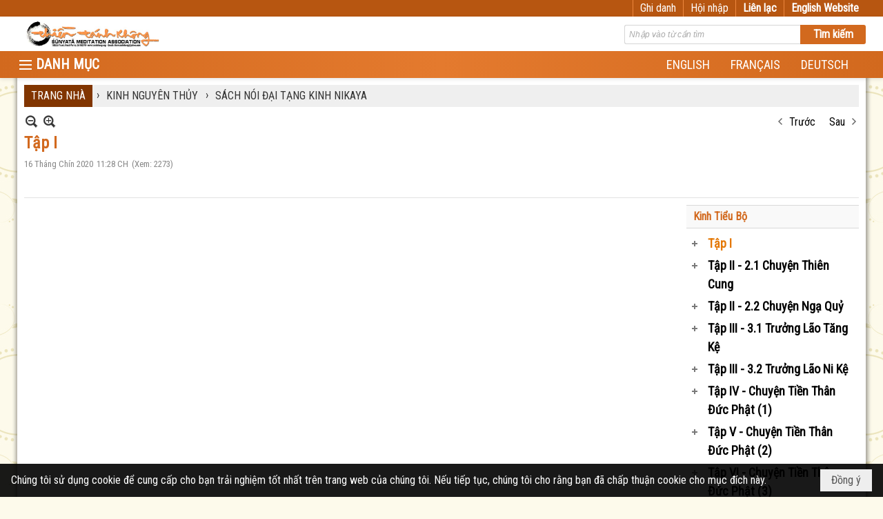

--- FILE ---
content_type: text/html; charset=utf-8
request_url: https://tanhkhong.org/p1274a1319/tap-i
body_size: 25464
content:
<!DOCTYPE html><html lang="vi-VN" data-culture="vi-VN" itemscope itemtype="http://schema.org/WebPage"><head><title>Tập I - SÁCH NÓI ĐẠI TẠNG KINH NIKAYA - HỘI THIỀN TÁNH KHÔNG TRUNG ƯƠNG</title><meta http-equiv="Content-Type" content="text/html; charset=utf-8"><meta name="viewport" content="width=device-width, initial-scale=1.0, maximum-scale=5"><meta name="format-detection" content="telephone=no"><link href="https://tanhkhong.org/rss/1274/dai-tang-kinh-nikaya" rel="alternate" title="HỘI THIỀN TÁNH KHÔNG TRUNG ƯƠNG - SÁCH NÓI ĐẠI TẠNG KINH NIKAYA [RSS]" type="application/rss+xml"><meta id="mt_description" itemprop="description" content=""><meta id="mt_entitypage" itemprop="mainEntityOfPage" content="/"><meta property="og:type" content="article"><meta property="og:site_name" content="HỘI THIỀN TÁNH KHÔNG TRUNG ƯƠNG"><meta property="og:url" content="https://tanhkhong.org/a1319/tap-i"><meta itemprop="og:headline" content="Tập I"><meta itemprop="og:description" content=""><meta property="og:image" content=""><meta property="og:title" content="Tập I"><meta property="og:description" content=""><meta name="twitter:card" content="summary"><meta name="twitter:url" content="https://tanhkhong.org/a1319/tap-i"><meta name="twitter:title" content="Tập I"><meta name="twitter:description" content=""><meta name="twitter:image" content=""><meta name="author" content="HỘI THIỀN TÁNH KHÔNG TRUNG ƯƠNG"><meta name="keywords" content="tanh, khong. tanh khong, thien tanh khong, thich thong triet, triet nhu, thich khong chieu, thien dinh, chuyen tu thien dinh, "><meta name="description" content="Nơi Thông Tin Liên lạc và Lưu Giử các Tài Liệu Hoc Tập của Hội Thiền Tánh Không"><link href="/content/themes/responsive/VNVN00079/css/BQDqAD8YHZliLVAGbGwaBvMybJpsbBoG8zJsmoK-4AXEAKhh.fcss" rel="preload" as="style"><link href="/content/plugins/nv3_plg_sd_Lightbox2/lightbox2/css/AQBAACCTVQs-reU0SGpjLUnSGZdIamMtSdIZlyCTVQs-reU0.fcss" rel="preload" as="style"><link href="/content/themes/responsive/VNVN00079/css/AQAgAOTWN-8wREMt4d-LQPPfvuvh34tA89--6-TWN-8wREMt.fcss" rel="preload" as="style"><link href="/content/themes/responsive/VNVN00079/css/EgAsBF63QzNf1IfQrJH_uPfD7x2skf-498PvHXXijNp3Kld3.fcss" rel="preload" as="style"><link href="/content/themes/responsive/VNVN00079/browser/AwBTAEQuvSwLhG9oyT40zZvaXszJPjTNm9pezCsSTnHmOxEP.fcss" rel="preload" as="style"><link href="/content/themes/responsive/VNVN00079/__skins/d2691e/AQA-ANApMcMidXAwRUgqUcHaRf9FSCpRwdpF_9ApMcMidXAw.fcss" rel="preload" as="style"><link href="/content/themes/responsive/VNVN00079/css/BQDqAD8YHZliLVAGbGwaBvMybJpsbBoG8zJsmoK-4AXEAKhh.fcss" rel="stylesheet" type="text/css"><link href="/content/plugins/nv3_plg_sd_Lightbox2/lightbox2/css/AQBAACCTVQs-reU0SGpjLUnSGZdIamMtSdIZlyCTVQs-reU0.fcss" rel="stylesheet" type="text/css"><link href="/content/themes/responsive/VNVN00079/css/AQAgAOTWN-8wREMt4d-LQPPfvuvh34tA89--6-TWN-8wREMt.fcss" rel="stylesheet" type="text/css"><link href="/content/themes/responsive/VNVN00079/css/EgAsBF63QzNf1IfQrJH_uPfD7x2skf-498PvHXXijNp3Kld3.fcss" rel="stylesheet" type="text/css"><link href="/content/themes/responsive/VNVN00079/browser/AwBTAEQuvSwLhG9oyT40zZvaXszJPjTNm9pezCsSTnHmOxEP.fcss" rel="stylesheet" type="text/css"><link href="/content/themes/responsive/VNVN00079/__skins/d2691e/AQA-ANApMcMidXAwRUgqUcHaRf9FSCpRwdpF_9ApMcMidXAw.fcss" rel="stylesheet" type="text/css"><noscript><link type="text/css" rel="stylesheet" href="/content/themes/responsive/VNVN00079/css/AQAmAINPjKIJW47QTE4han0uQxpMTiFqfS5DGoNPjKIJW47Q.fcss"></noscript><link rel="canonical" href="https://tanhkhong.org/a1319/tap-i"><link rel="icon" sizes="192x192" href="https://tanhkhong.org/images/file/VpMO9yoa0wgBAn8p/web-app-icon-thien-tanh-khong-144x144.png"><link rel="icon" sizes="128x128" href="https://tanhkhong.org/images/file/VpMO9yoa0wgBAn8p/w150/web-app-icon-thien-tanh-khong-144x144.png"><link rel="apple-touch-icon" href="https://tanhkhong.org/images/file/VpMO9yoa0wgBAn8p/web-app-icon-thien-tanh-khong-144x144.png"><link rel="apple-touch-icon" sizes="76x76" href="https://tanhkhong.org/images/file/VpMO9yoa0wgBAn8p/w100/web-app-icon-thien-tanh-khong-144x144.png"><link rel="apple-touch-icon" sizes="120x120" href="https://tanhkhong.org/images/file/VpMO9yoa0wgBAn8p/w150/web-app-icon-thien-tanh-khong-144x144.png"><link rel="apple-touch-icon" sizes="152x152" href="https://tanhkhong.org/images/file/VpMO9yoa0wgBAn8p/web-app-icon-thien-tanh-khong-144x144.png"><meta name="apple-mobile-web-app-title" content="THIEN&#32;TANH&#32;KHONG"><meta name="application-name" content="THIEN&#32;TANH&#32;KHONG"><link rel="shortcut icon" type="image/x-icon" href="https://tanhkhong.org/images/file/hhwKp0d_0QgBAis7/favicon.png"><script id="script_loader_init">document.cookie='fn_screen='+window.innerWidth+'x'+window.innerHeight+'; path=/';if(!$)var _$=[],_$$=[],$=function(f){_$.push(f)},js_loader=function(f){_$$.push(f)}</script><script>(function(){var l=window.language,a={"message":"Thông báo","ok":"Đồng ý","cancel":"Hủy lệnh","close":"Đóng lại","enable_cookie":"Trình duyệt của bạn đã tắt cookie. Hãy chắc chắn rằng cookie được bật và thử lại.","":""};if(!l){l=window.language={}}for(var n in a){if(!l[n])l[n]=a[n]}})()</script><style>body { background-color:#f9cb9c; }body { background: #fdfaeb url(/images/file/6z_8klrq1wgBAHwL/bg-pattern.jpg) repeat center 0; }
.bg_body {  background: url(/images/file/VrEUlVrq1wgBAlUr/body-shadow.png) repeat-y center 0; height: auto;}
.nw_root { padding-top: 113px; }
.topmenu_style .nw_menu_vertical .liMenu .aMenu { font-size: 15px; padding-top: 3px; padding-bottom: 3px;}
.topmenu_style .nw_menu_vertical .ulMenu .ulMenu .liMenu .aMenu { font-weight: 500; padding-top: 3px; padding-bottom: 3px;}
.vnvn00079_parentnews1 .pl_list .pl_thumbnail_border, 
.vnvn00079_parentnews1 .pl_list .pl_thumbnail_border a,
.vnvn00079_parentnews1 .pl_list .pl_thumbnail_border a img,
.vnvn00079_parentnews1 .pl_list .pl_thumbnail_border, 
.vnvn00079_parentnews1 .pl_list .pl_thumbnail_border a,
.vnvn00079_parentnews1 .pl_list .pl_thumbnail_border a img,
.vnvn00079_parentnews2 .pl_list .pl_thumbnail_border, 
.vnvn00079_parentnews2 .pl_list .pl_thumbnail_border a,
.vnvn00079_parentnews2 .pl_list .pl_thumbnail_border a img,
.vnvn00079_parentnews2 .pl_list .pl_thumbnail_border, 
.vnvn00079_parentnews2 .pl_list .pl_thumbnail_border a,
.vnvn00079_parentnews2 .pl_list .pl_thumbnail_border a img { width: 80px; height: auto;}
.topmenu_style .nw_menu_vertical .ulMenu .ulMenu { max-height: 650px; overflow-y: auto;}
.nw_weblink_content .wlk_image img { height: auto; width: 120px;}
.nw_post_detail .pd_header { padding-right: 0; min-height: 0; position: relative;}
.topmenu_style .nw_menu_vertical .liMenu .nw_menu_icon { float: left;}
.vnvn00079_parentnews4 .pl_row_first .pl_title:before { display: none; }
.vnvn00079_parentnews4 .pl_row_first .pl_title h2 { display: block; font-size: 18px!important; font-weight: 700!important;}
.vnvn00079_parentnews4 .nw_box_list_brief .pl_row_first .pl_thumbnail { margin: 0 0 10px 0;}
.vnvn00079_parentnews4 .pl_row_first .pl_readmore a { display: block!important;}
.vnvn00079_parentnews4 .pl_list .pl_thumbnail_border a,
.vnvn00079_parentnews4 .pl_list .pl_thumbnail_border a img { width: 80px; height: auto;} */
.vnvn00079_parentnews4 .pl_list .pl_title h2 { font-size: 16px; font-weight: 500;}
.vnvn00079_parentnews4 .pl_list .pl_brief { display: none;}
.vnvn00079_parentnews4 .pl_list .pl_thumbnail_border { border: 0; padding: 0;}
.vnvn00079_parentnews4 .pl_list .pl_readmore a { display: none;}

.nw_analytics_visitor::before { content: "KHÁCH THĂM VIẾNG: ";}

.nw_book_tree .expanded, .nw_book_tree .collapsed, .nw_book_tree .none {background-position-y: 10px; height: 24px;}
.nw_book_tree ul li a {white-space: normal; font-weight: bold;}
.nw_book_tree ul ul li a { font-weight: 400;}


@media (max-width: 997px) {
	.nw_root { padding-top: 74px; }
.region_banner .nw_lym_content { padding-left: 0; padding-right: 0; }
}
@media (max-width: 640px) {
.nw_book_tree {
    float: none;
    clear: right;
    width: 100%;
    margin-left: 0;
}
}.visible-mobile{ display: none !important}.visible-tablet{ display: none !important}.visible-classic{ display: none !important}</style><style>.nw_pagepost_hascontent_visible{display:block}.nw_pagepost_hascontent_hidden{display:none}</style></head><body class="lang_vi  css_device_Modern"><div id="meta_publisher" itemprop="publisher" itemscope itemtype="https://schema.org/Organization"><div itemprop="logo" itemscope itemtype="https://schema.org/ImageObject"><meta itemprop="url" content="https://www.tanhkhong.org/images/file/_rJeSLhG0ggBAPZc/thien-tanh-khong-banner.jpg"><meta itemprop="width" content="720"><meta itemprop="height" content="137"></div><meta itemprop="name" content="HỘI&#32;THIỀN&#32;TÁNH&#32;KHÔNG&#32;TRUNG&#32;ƯƠNG"><meta itemprop="url" content="https://www.tanhkhong.org/"></div><div class="bg_body_head"><div></div></div><div class="bg_body"><div id="nw_root" class="nw_root"><div class="nw_lym_area nw_lym_container"><div class="nw_lym_row div_top_scroll&#32;&#32;div_top&#32;div_bgtop" data-name="TOP" id="nwwg_276" data-wid="276"><div class="nw_lym_area"><div class="nw_lym_row region_maxwidth" style="z-index:&#32;999;&#32;position:&#32;relative;&#32;display:&#32;block;&#32;color:&#32;#fff;" data-name="region_maxwidth" id="nwwg_384" data-wid="384"><div class="nw_lym_area"><div class="nw_lym_row" data-name="Row" id="nwwg_385" data-wid="385"><div class="nw_lym_content"><div class="nw_widget div_top_item" style="float:&#32;right;" data-name="LANGUAGE" id="nwwg_386" data-wid="386"><div class="nw_boxing_padding nw_adspot nw_ver_adspotgroup" id="adspotgroup_id__386"><div class="nw_ver_adspotgroup_h"><div id="adspot_id__24"><div class="nw_async noscript" data-type="adspot" data-src="/banner/24/637325401785915354/635230020230823001"><noscript><iframe title="adv" class="adspot_iframe" src="/banner/24/637325401785915354/635230020230823001" style="border:0"></iframe></noscript></div><div class="clear"></div></div></div></div></div><div class="nw_widget div_top_item" style="float:&#32;right;" data-name="CONTACT&#32;TOP" id="nwwg_387" data-wid="387"><div class="nw_boxing_padding nw_adspot nw_ver_adspotgroup" id="adspotgroup_id__387"><div class="nw_ver_adspotgroup_h"><div id="adspot_id__25"><div class="nw_async noscript" data-type="adspot" data-src="/banner/25/637325403939510404/635230020230823001"><noscript><iframe title="adv" class="adspot_iframe" src="/banner/25/637325403939510404/635230020230823001" style="border:0"></iframe></noscript></div><div class="clear"></div></div></div></div></div><div class="nw_widget" style="float:&#32;right;" data-name="REGISTER&#32;-&#32;LOGIN" id="nwwg_388" data-wid="388"><div class="div_show_large"><span class="div_top_item"><a href="/user/register/L3AxMjc0YTEzMTkvdGFwLWk" target="_self">Ghi danh</a></span><span class="div_userSeperator"></span><span class="div_top_item"><a href="/login/L3AxMjc0YTEzMTkvdGFwLWk" target="_self">Hội nhập</a></span></div><div class="div_show_small"><span class="div_top_item"><a href="/user/register/L3AxMjc0YTEzMTkvdGFwLWk" target="_self"><img src="/images/site/blank.png" style="float: none; clear: both; margin: 0 auto -2px auto;" data-info="16,16" alt="Ghi danh" title="Ghi danh" width="16" height="16" class="imglazy" data-original="/images/file/s5Njt3vq1wgBAmEa/icon-register.png"><noscript><img src="/images/file/s5Njt3vq1wgBAmEa/icon-register.png" style="float: none; clear: both; margin: 0 auto -2px auto;" data-info="16,16" alt="Ghi danh" title="Ghi danh" width="16" height="16"></noscript></a></span><span class="div_userSeperator"></span><span class="div_top_item"><a href="/login/L3AxMjc0YTEzMTkvdGFwLWk" target="_self"><img src="/images/site/blank.png" style="float: none; clear: both; margin: 0 auto -2px auto;" data-info="16,16" alt="Hội nhập" title="Hội nhập" width="16" height="16" class="imglazy" data-original="/images/file/TIUutXvq1wgBApoh/icon-login.png"><noscript><img src="/images/file/TIUutXvq1wgBApoh/icon-login.png" style="float: none; clear: both; margin: 0 auto -2px auto;" data-info="16,16" alt="Hội nhập" title="Hội nhập" width="16" height="16"></noscript></a></span></div></div><div class="clear"></div></div></div><div class="clear"></div></div><div class="clear"></div></div><div class="clear"></div></div><div class="clear"></div></div><div class="nw_lym_row" data-name="Row" id="nwwg_383" data-wid="383"><div class="nw_lym_content"><div class="clear"></div></div></div><div class="nw_lym_row show_in_pc&#32;div_top_scroll" style="top:&#32;24px;" data-name="show_in_pc" id="nwwg_382" data-wid="382"><div class="nw_lym_area"><div class="nw_lym_row region_maxwidth" style="z-index:&#32;999;&#32;position:&#32;relative;&#32;display:&#32;block;" data-name="LOGO&#32;+&#32;SEARCH" id="nwwg_389" data-wid="389"><div class="nw_lym_area"><div class="nw_lym_row" data-name="Row" id="nwwg_395" data-wid="395"><div class="nw_lym_content"><div class="nw_widget" style="float:&#32;left;" data-name="LOGO" id="nwwg_396" data-wid="396"><div class="nw_boxing_padding nw_adspot nw_ver_adspotgroup" id="adspotgroup_id__396"><div class="nw_ver_adspotgroup_h"><div id="adspot_id__20"><div data-load="1"><a href="/cmd/adv_counter?id=20&amp;href=LUdVxChgtHOy1vvXRdxnb4fp2x3D5tXCHgghu6xJzCeV3uM0ECj5G%2fAchZK63GaauN6s0gEUe4IUDDbL04%2bwAy8xnXUM%2f4dD%2bGkJY79%2bYeF8gKQ3l6J%2bT7HYDtW0bK8bwbRnm4kIjpIHMdd5IrWnuYx5UkoKkJdiXEeKLmKya1h9XGZ6gQvHgVCyb06CBt45f5H3TUf87YvRi47FNOXfE1Hf7cxT9rWwJRw2X1Cw9dvEcdpQAeKrx7c9vxs3SToJXLu%2bpwIJSTOJ4nSg7q6xTaPlDk3O1ATt0nElT5iroBTUj3VccdSVoMs0DPTf5QRt1QSYmjLZZ5Me7vgrkjMmAH7wIGdS5MmzX7CAen1Y9TJgqpW0vHyZwh6DnxzH%2fKSsmXh175HyM7E%2fuVYOYP6ju15eRxSc2NXreJ72ehmKjXmAU%2f80ioXBvYkDkRB2zMakZLffXOhmZu1OeOQbMs447wPX5JZqpJok99AVDV%2boDE9x%2bDmm0eVQhfIfohp%2bCReuAZH7lJvUAKjjOAfyT9AQLqr9tnnzHKKK9i6VfqA7OxqUJFL7qSaCeBPq%2bx6BtZijzwyUp6DlCFYb0cpo9ua4AtjqGDnTWtZHV22AZ1zApXDWAGF6enAFcxiXVD2TQhqtQr4HrqdcLZoPqwqKaT8fPk97%2fp77Pc0SeLMKOYi09jA%3d" title="HỘI THIỀN TÁNH KHÔNG TRUNG ƯƠNG" target="_self" rel="nofollow"><img src="/images/file/_rJeSLhG0ggBAPZc/thien-tanh-khong-banner.jpg" style="float: left; clear: both; margin: 5px auto; display: block; max-width: 100%!important; max-height: 40px!important; width: auto!important; height: auto!important;" data-info="720,137" alt="HỘI THIỀN TÁNH KHÔNG TRUNG ƯƠNG" title="HỘI THIỀN TÁNH KHÔNG TRUNG ƯƠNG" width="720" height="137" ></a></div><div class="clear"></div></div></div></div></div><div class="nw_widget" style="float:&#32;right;&#32;width:&#32;350px;&#32;padding-top:&#32;12px;" data-name="SEARCH" id="nwwg_397" data-wid="397"><div class="nw_boxing_padding"><div class="nw_search"><form action="/search" method="get"><input type="hidden" value="L3AxMjc0YTEzMTkvdGFwLWk" name="r" > <input id="search_k" name="k" maxlength="48" class="textbox nw_search_txt" type="text" placeholder="Nhập vào từ cần tìm" > <input class="button nw_search_btn" type="submit" value="Tìm kiếm" > <label for="search_k" style="position: absolute; top: -5000px; left: -5000px; z-index:-1">Search</label><div class="clear"></div></form></div></div></div><div class="clear"></div></div></div><div class="clear"></div></div><div class="clear"></div></div><div class="nw_lym_row div_bgmenu" data-name="TOP&#32;MENU" id="nwwg_390" data-wid="390"><div class="nw_lym_area"><div class="nw_lym_row region_maxwidth2" style="z-index:&#32;999;&#32;position:&#32;relative;&#32;display:&#32;block;" data-name="maxwidth&#32;1230px" id="nwwg_391" data-wid="391"><div class="nw_lym_area"><div class="nw_lym_row" data-name="Row" id="nwwg_392" data-wid="392"><div class="nw_lym_area"><div class="nw_lym_col col-lg-2 div_icon_menu" data-name="Zone" id="nwwg_531" data-wid="531"><div class="nw_lym_content"><div class="nw_widget topmenu_style" data-name="TOP&#32;MENU" id="nwwg_398" data-wid="398"><div class="nw_menu_vertical nw_menu_popup"><div class="nw_boxing_padding nw_menu_container nw_menu_root"><ul class="ulMenu ulMenu_0"><li class="liMenu liMenuFirst liMenuHasIcon"><a tabindex="0" class="aMenu" href="/p1105/tuong-niem-an-su" title="TƯỞNG NIỆM ÂN SƯ"><span class="nw_menu_icon" style="background-image:url(/images/file/l6XgrU7A1wgBAKVk/h16/thay-thich-thong-triet-size-4x6.jpg);width:16px;height:16px"></span><span class="nw_menu_text">TƯỞNG NIỆM ÂN SƯ</span></a></li><li class="liMenu liMenuHasChild"><a tabindex="0" class="aMenu" href="/p1175/tu-hoc" title="TU HỌC" role="button" aria-expanded="false" id="W0V7QIHX5pFE"><span class="nw_menu_btn"></span><span class="nw_menu_text">TU HỌC</span></a><ul class="ulMenu ulMenu_1" aria-hidden="true" aria-labelledby="W0V7QIHX5pFE"><li class="liMenu liMenuFirst"><a tabindex="-1" class="aMenu" href="/p112/tu-hoc" title="TIN TU HỌC"><span class="nw_menu_text">TIN TU HỌC</span></a></li><li class="liMenu liMenuLast liMenuHasChild"><a tabindex="-1" class="aMenu" href="/p124/noi-dung-tu-hoc" title="NỘI DUNG TU HỌC" role="button" aria-expanded="false" id="rZ4Eu0pAgemG"><span class="nw_menu_btn"></span><span class="nw_menu_text">NỘI DUNG TU HỌC</span></a><ul class="ulMenu ulMenu_2" aria-hidden="true" aria-labelledby="rZ4Eu0pAgemG"><li class="liMenu liMenuFirst"><a tabindex="-1" class="aMenu" href="/p131/khoa-thien-can-ban" title="Khóa THIỀN CĂN BẢN"><span class="nw_menu_text">Khóa THIỀN CĂN BẢN</span></a></li><li class="liMenu liMenuHasChild"><a tabindex="-1" class="aMenu" href="/p132/khoa-bat-nha" title="Khóa BÁT NHÃ" role="button" aria-expanded="false" id="xno4mTgVmZGR"><span class="nw_menu_btn"></span><span class="nw_menu_text">Khóa BÁT NHÃ</span></a><ul class="ulMenu ulMenu_3" aria-hidden="true" aria-labelledby="xno4mTgVmZGR"><li class="liMenu liMenuFirst"><a tabindex="-1" class="aMenu" href="/p133/lop-trung-cap-bat-nha-i" title="Lớp Trung Cấp Bát Nhã I"><span class="nw_menu_text">Lớp Trung Cấp Bát Nhã I</span></a></li><li class="liMenu"><a tabindex="-1" class="aMenu" href="/p134/lop-trung-cap-bat-nha-ii" title="Lớp Trung Cấp Bát Nhã II"><span class="nw_menu_text">Lớp Trung Cấp Bát Nhã II</span></a></li><li class="liMenu"><a tabindex="-1" class="aMenu" href="/p135/lop-trung-cap-bat-nha-iii" title="Lớp Trung Cấp Bát Nhã III"><span class="nw_menu_text">Lớp Trung Cấp Bát Nhã III</span></a></li><li class="liMenu liMenuLast"><a tabindex="-1" class="aMenu" href="/p136/lop-trung-cap-bat-nha-iv" title="Lớp Trung Cấp Bát Nhã IV"><span class="nw_menu_text">Lớp Trung Cấp Bát Nhã IV</span></a></li></ul></li><li class="liMenu liMenuHasChild"><a tabindex="-1" class="aMenu" href="/p137/khoa-tam-ly-hoc-phat-giao" title="Khóa TÂM LÝ HỌC PHẬT GIÁO" role="button" aria-expanded="false" id="mFjZBbZFXksF"><span class="nw_menu_btn"></span><span class="nw_menu_text">Khóa TÂM LÝ HỌC PHẬT GIÁO</span></a><ul class="ulMenu ulMenu_3" aria-hidden="true" aria-labelledby="mFjZBbZFXksF"><li class="liMenu liMenuFirst"><a tabindex="-1" class="aMenu" href="/p138/lop-cao-cap-1" title="Lớp Cao Cấp 1"><span class="nw_menu_text">Lớp Cao Cấp 1</span></a></li><li class="liMenu"><a tabindex="-1" class="aMenu" href="/p139/lop-cao-cap-2" title="Lớp Cao Cấp 2"><span class="nw_menu_text">Lớp Cao Cấp 2</span></a></li><li class="liMenu"><a tabindex="-1" class="aMenu" href="/p140/lop-cao-cap-3" title="Lớp Cao Cấp 3"><span class="nw_menu_text">Lớp Cao Cấp 3</span></a></li><li class="liMenu liMenuLast"><a tabindex="-1" class="aMenu" href="/p141/lop-cao-cap-4" title="Lớp Cao Cấp 4"><span class="nw_menu_text">Lớp Cao Cấp 4</span></a></li></ul></li><li class="liMenu liMenuLast"><a tabindex="-1" class="aMenu" href="/p167/khoa-tu-hanh-xuat-gia" title="Khóa TU HẠNH XUẤT GIA"><span class="nw_menu_text">Khóa TU HẠNH XUẤT GIA</span></a></li></ul></li></ul></li><li class="liMenu liMenuHasChild liMenuHasIcon"><a tabindex="0" class="aMenu" href="/p1184/tin-tuc-thong-bao" title="TIN TỨC - THÔNG BÁO" role="button" aria-expanded="false" id="sJ8XxUovllw5"><span class="nw_menu_btn"></span><span class="nw_menu_icon" style="background-image:url(/images/file/18_1l2_i2AgBAB00/w16/news-and-announcements-sq.jpg);width:16px;height:16px"></span><span class="nw_menu_text">TIN TỨC - THÔNG BÁO</span></a><ul class="ulMenu ulMenu_1" aria-hidden="true" aria-labelledby="sJ8XxUovllw5"><li class="liMenu liMenuFirst liMenuHasIcon"><a tabindex="-1" class="aMenu" href="/p104/tin-tuc-moi" title="TIN TỨC MỚI"><span class="nw_menu_icon" style="background-image:url(/images/file/7WHrmG_i2AgBAINB/w16/tintuc.jpg);width:16px;height:16px"></span><span class="nw_menu_text">TIN TỨC MỚI</span></a></li><li class="liMenu liMenuHasIcon"><a tabindex="-1" class="aMenu" href="/p106/thong-bao" title="THÔNG BÁO"><span class="nw_menu_icon" style="background-image:url(/images/file/Pj9omG_i2AgBANpo/w16/thong-bao-sq.jpg);width:16px;height:16px"></span><span class="nw_menu_text">THÔNG BÁO</span></a></li><li class="liMenu liMenuLast liMenuHasIcon"><a tabindex="-1" class="aMenu" href="/p170/phan-uu" title="PHÂN ƯU"><span class="nw_menu_icon" style="background-image:url(/images/file/AyjiGHDi2AgBABJT/w16/thanhkinhphanuu-sq.jpg);width:16px;height:16px"></span><span class="nw_menu_text">PHÂN ƯU</span></a></li></ul></li><li class="liMenu"><a tabindex="0" class="aMenu" href="/p1106/tam-tinh-voi-nhau" title="TIẾNG HÁT GIỮA TRỜI - SUỐI NGUỒN HẠNH PHÚC - TÂM TÌNH VỚI NHAU - DẤU CHÂN TRÊN CÁT"><span class="nw_menu_text">TIẾNG HÁT GIỮA TRỜI - SUỐI NGUỒN HẠNH PHÚC - TÂM TÌNH VỚI NHAU - DẤU CHÂN TRÊN CÁT</span></a></li><li class="liMenu liMenuHasChild"><a tabindex="0" class="aMenu" href="/p1176/phap-thoai" title="PHÁP THOẠI" role="button" aria-expanded="false" id="1jm1L0Kryq6j"><span class="nw_menu_btn"></span><span class="nw_menu_text">PHÁP THOẠI</span></a><ul class="ulMenu ulMenu_1" aria-hidden="true" aria-labelledby="1jm1L0Kryq6j"><li class="liMenu liMenuFirst liMenuHasChild liMenuHasIcon"><a tabindex="-1" class="aMenu" href="/p153/phap-thoai-audio" title="Pháp Thoại - Audio" role="button" aria-expanded="false" id="W4s5Rwmyurqf"><span class="nw_menu_btn"></span><span class="nw_menu_icon" style="background-image:url(/images/file/HDmGZnl-0QgBANop/w16/audio-icon.jpg);width:16px;height:16px"></span><span class="nw_menu_text">Pháp Thoại - Audio</span></a><ul class="ulMenu ulMenu_2" aria-hidden="true" aria-labelledby="W4s5Rwmyurqf"><li class="liMenu liMenuFirst liMenuHasIcon"><a tabindex="-1" class="aMenu" href="/p1009/giao-trinh-audio-khoa-thien-can-ban-va-4-lop-khoa-bat-nha" title="Giáo Trình Tuyển Chọn"><span class="nw_menu_icon" style="background-image:url(/images/file/VpMO9yoa0wgBAn8p/w16/web-app-icon-thien-tanh-khong-144x144.png);width:16px;height:16px"></span><span class="nw_menu_text">Giáo Trình Tuyển Chọn</span></a></li><li class="liMenu liMenuHasIcon"><a tabindex="-1" class="aMenu" href="/p1024/ni-su-triet-nhu-cac-bai-giang-audio" title="Các Bài Giảng Tuyển Chọn"><span class="nw_menu_icon" style="background-image:url(/images/file/VpMO9yoa0wgBAn8p/w16/web-app-icon-thien-tanh-khong-144x144.png);width:16px;height:16px"></span><span class="nw_menu_text">Các Bài Giảng Tuyển Chọn</span></a></li><li class="liMenu"><a tabindex="-1" class="aMenu" href="/p1010/cac-bai-giang-nam-2019" title="Các Bài Giảng Năm 2019"><span class="nw_menu_text">Các Bài Giảng Năm 2019</span></a></li><li class="liMenu"><a tabindex="-1" class="aMenu" href="/p824/cac-bai-giang-nam-2018" title="Các Bài Giảng Năm 2018"><span class="nw_menu_text">Các Bài Giảng Năm 2018</span></a></li><li class="liMenu"><a tabindex="-1" class="aMenu" href="/p721/cac-bai-giang-nam-2017" title="Các Bài Giảng Năm 2017"><span class="nw_menu_text">Các Bài Giảng Năm 2017</span></a></li><li class="liMenu"><a tabindex="-1" class="aMenu" href="/p673/cac-bai-giang-nam-2016" title="Các Bài Giảng Năm 2016"><span class="nw_menu_text">Các Bài Giảng Năm 2016</span></a></li><li class="liMenu"><a tabindex="-1" class="aMenu" href="/p154/thien-can-ban-79" title="Thiền Căn Bản 79"><span class="nw_menu_text">Thiền Căn Bản 79</span></a></li><li class="liMenu"><a tabindex="-1" class="aMenu" href="/p156/trung-cap-1-bat-nha" title="Trung Cấp 1 Bát Nhã"><span class="nw_menu_text">Trung Cấp 1 Bát Nhã</span></a></li><li class="liMenu"><a tabindex="-1" class="aMenu" href="/p157/trung-cap-2-bat-nha" title="Trung Cấp 2 Bát Nhã"><span class="nw_menu_text">Trung Cấp 2 Bát Nhã</span></a></li><li class="liMenu"><a tabindex="-1" class="aMenu" href="/p160/trung-cap-4-bat-nha" title="Trung Cấp 4 Bát Nhã"><span class="nw_menu_text">Trung Cấp 4 Bát Nhã</span></a></li><li class="liMenu liMenuHasChild"><a tabindex="-1" class="aMenu" href="/p158/trung-cap-3-bat-nha" title="Trung Cấp 3 Bát Nhã" role="button" aria-expanded="false" id="yKfh7DoTV2j2"><span class="nw_menu_btn"></span><span class="nw_menu_text">Trung Cấp 3 Bát Nhã</span></a><ul class="ulMenu ulMenu_3" aria-hidden="true" aria-labelledby="yKfh7DoTV2j2"><li class="liMenu liMenuFirst"><a tabindex="-1" class="aMenu" href="/p563/tai-cac-noi-khac-2013" title="Tại Các Nơi Khác Năm 2013"><span class="nw_menu_text">Tại Các Nơi Khác Năm 2013</span></a></li><li class="liMenu liMenuLast"><a tabindex="-1" class="aMenu" href="/p550/tai-nam-cali-nam-2014" title="Tại Nam California Năm 2014"><span class="nw_menu_text">Tại Nam California Năm 2014</span></a></li></ul></li><li class="liMenu"><a tabindex="-1" class="aMenu" href="/p159/cac-bai-giang-khac" title="Các Bài Giảng Khác"><span class="nw_menu_text">Các Bài Giảng Khác</span></a></li><li class="liMenu liMenuLast"><a tabindex="-1" class="aMenu" href="/p653/tam-ly-hoc-phat-giao-1" title="Tâm Lý Học Phật Giáo 1"><span class="nw_menu_text">Tâm Lý Học Phật Giáo 1</span></a></li></ul></li><li class="liMenu liMenuLast liMenuHasChild liMenuHasIcon"><a tabindex="-1" class="aMenu" href="/p165/phap-thoai-video" title="Pháp Thoại - Video" role="button" aria-expanded="false" id="KHSi8hXfelMA"><span class="nw_menu_btn"></span><span class="nw_menu_icon" style="background-image:url(/images/file/CCaxZnl-0QgBAItg/w16/video-icon-thumbnail.jpg);width:16px;height:16px"></span><span class="nw_menu_text">Pháp Thoại - Video</span></a><ul class="ulMenu ulMenu_2" aria-hidden="true" aria-labelledby="KHSi8hXfelMA"><li class="liMenu liMenuFirst"><a tabindex="-1" class="aMenu" href="/p166/thien-can-ban-71" title="Thiền Căn Bản 71"><span class="nw_menu_text">Thiền Căn Bản 71</span></a></li><li class="liMenu liMenuLast"><a tabindex="-1" class="aMenu" href="/p568/khoa-bat-nha-lop-trung-cap-3" title="KHÓA BÁT NHÃ - Lớp Trung Cấp 3"><span class="nw_menu_text">KHÓA BÁT NHÃ - Lớp Trung Cấp 3</span></a></li></ul></li></ul></li><li class="liMenu"><a tabindex="0" class="aMenu" href="/p1185/dien-dan-cung-nhau-tu-hoc" title="DIỄN ĐÀN: CÙNG NHAU TU HỌC"><span class="nw_menu_text">DIỄN ĐÀN: CÙNG NHAU TU HỌC</span></a></li><li class="liMenu liMenuHasChild liMenuHasIcon"><a tabindex="0" class="aMenu" href="/p1033/ht-thich-thong-triet" title="THÔNG TRIỆT TOÀN TẬP" role="button" aria-expanded="false" id="6cM9Ifl6m0SR"><span class="nw_menu_btn"></span><span class="nw_menu_icon" style="background-image:url(/images/file/VpMO9yoa0wgBAn8p/w16/web-app-icon-thien-tanh-khong-144x144.png);width:16px;height:16px"></span><span class="nw_menu_text">THÔNG TRIỆT TOÀN TẬP</span></a><ul class="ulMenu ulMenu_1" aria-hidden="true" aria-labelledby="6cM9Ifl6m0SR"><li class="liMenu liMenuFirst liMenuHasChild"><a tabindex="-1" class="aMenu" href="/p1142/cac-giao-trinh" title="THÔNG TRIỆT: CÁC GIÁO TRÌNH" role="button" aria-expanded="false" id="MG1FnOy6LFeZ"><span class="nw_menu_btn"></span><span class="nw_menu_text">THÔNG TRIỆT: CÁC GIÁO TRÌNH</span></a><ul class="ulMenu ulMenu_2" aria-hidden="true" aria-labelledby="MG1FnOy6LFeZ"><li class="liMenu liMenuFirst"><a tabindex="-1" class="aMenu" href="/p1146/giao-trinh-cac-khoa-lop" title="GIÁO TRÌNH CÁC KHÓA LỚP"><span class="nw_menu_text">GIÁO TRÌNH CÁC KHÓA LỚP</span></a></li><li class="liMenu"><a tabindex="-1" class="aMenu" href="/p1147/tuyen-tap-25-nam-hoang-phap" title="TUYỂN TẬP 25 NĂM HOẰNG PHÁP"><span class="nw_menu_text">TUYỂN TẬP 25 NĂM HOẰNG PHÁP</span></a></li><li class="liMenu liMenuLast liMenuHasChild"><a tabindex="-1" class="aMenu" href="/p149/cac-bai-doc-them" title="BÀI ĐỌC THÊM" role="button" aria-expanded="false" id="blCx3mCqXM4c"><span class="nw_menu_btn"></span><span class="nw_menu_text">BÀI ĐỌC THÊM</span></a><ul class="ulMenu ulMenu_3" aria-hidden="true" aria-labelledby="blCx3mCqXM4c"><li class="liMenu liMenuFirst"><a tabindex="-1" class="aMenu" href="/p1028/bai-doc-them-thien-can-ban" title="Bài Đọc Thêm Khóa THIỀN CĂN BẢN"><span class="nw_menu_text">Bài Đọc Thêm Khóa THIỀN CĂN BẢN</span></a></li><li class="liMenu"><a tabindex="-1" class="aMenu" href="/p150/trung-cap-1-bat-nha" title="Bài Đọc Thêm Khóa BÁT NHÃ - Lớp TRUNG CẤP 1"><span class="nw_menu_text">Bài Đọc Thêm Khóa BÁT NHÃ - Lớp TRUNG CẤP 1</span></a></li><li class="liMenu"><a tabindex="-1" class="aMenu" href="/p1029/bai-doc-them-khoa-bat-nha-lop-trung-cap-2" title="Bài Đọc Thêm Khóa BÁT NHÃ - Lớp TRUNG CẤP 2"><span class="nw_menu_text">Bài Đọc Thêm Khóa BÁT NHÃ - Lớp TRUNG CẤP 2</span></a></li><li class="liMenu"><a tabindex="-1" class="aMenu" href="/p1030/bai-doc-them-khoa-bat-nha-lop-trung-cap-3" title="Bài Đọc Thêm Khóa BÁT NHÃ - Lớp TRUNG CẤP 3"><span class="nw_menu_text">Bài Đọc Thêm Khóa BÁT NHÃ - Lớp TRUNG CẤP 3</span></a></li><li class="liMenu"><a tabindex="-1" class="aMenu" href="/p1031/bai-doc-them-khoa-bat-nha-lop-trung-cap-4" title="Bài Đọc Thêm Khóa BÁT NHÃ - Lớp TRUNG CẤP 4"><span class="nw_menu_text">Bài Đọc Thêm Khóa BÁT NHÃ - Lớp TRUNG CẤP 4</span></a></li><li class="liMenu"><a tabindex="-1" class="aMenu" href="/p1551/bai-doc-them-khoa-chuyen-tu-thien-dinh" title="Bài Đọc Thêm khóa CHUYÊN TU THIỀN ĐỊNH"><span class="nw_menu_text">Bài Đọc Thêm khóa CHUYÊN TU THIỀN ĐỊNH</span></a></li><li class="liMenu liMenuLast"><a tabindex="-1" class="aMenu" href="/p3193/bai-doc-them-trich-tuyen" title="Bài Đọc Thêm TRÍCH TUYỂN"><span class="nw_menu_text">Bài Đọc Thêm TRÍCH TUYỂN</span></a></li></ul></li></ul></li><li class="liMenu liMenuHasChild"><a tabindex="-1" class="aMenu" href="/p1143/thong-triet-cac-tac-pham" title="THÔNG TRIỆT: CÁC TÁC PHẨM" role="button" aria-expanded="false" id="jNAOnSFxmy9h"><span class="nw_menu_btn"></span><span class="nw_menu_text">THÔNG TRIỆT: CÁC TÁC PHẨM</span></a><ul class="ulMenu ulMenu_2" aria-hidden="true" aria-labelledby="jNAOnSFxmy9h"><li class="liMenu liMenuFirst liMenuHasChild"><a tabindex="-1" class="aMenu" href="/p144/sach-da-phat-hanh" title="SÁCH đã phát hành" role="button" aria-expanded="false" id="bJiybtxQp6Gx"><span class="nw_menu_btn"></span><span class="nw_menu_text">SÁCH đã phát hành</span></a><ul class="ulMenu ulMenu_3" aria-hidden="true" aria-labelledby="bJiybtxQp6Gx"><li class="liMenu liMenuFirst liMenuLast"><a tabindex="-1" class="aMenu" href="/p145/bai-trinh-thay" title="Bai Trinh Thay"><span class="nw_menu_text">Bai Trinh Thay</span></a></li></ul></li><li class="liMenu liMenuLast"><a tabindex="-1" class="aMenu" href="/p1218/tuyen-tap-tho" title="Tuyển Tập Thơ"><span class="nw_menu_text">Tuyển Tập Thơ</span></a></li></ul></li><li class="liMenu"><a tabindex="-1" class="aMenu" href="/p130/thien-khoa-hoc" title="THÔNG TRIỆT: THIỀN &amp; KHOA HỌC"><span class="nw_menu_text">THÔNG TRIỆT: THIỀN &amp; KHOA HỌC</span></a></li><li class="liMenu"><a tabindex="-1" class="aMenu" href="/p161/khi-cong" title="THÔNG TRIỆT: KHÍ CÔNG"><span class="nw_menu_text">THÔNG TRIỆT: KHÍ CÔNG</span></a></li><li class="liMenu liMenuLast"><a tabindex="-1" class="aMenu" href="/p1145/thong-triet-cac-bo-anh" title="THÔNG TRIỆT: CÁC BỘ ẢNH"><span class="nw_menu_text">THÔNG TRIỆT: CÁC BỘ ẢNH</span></a></li></ul></li><li class="liMenu liMenuHasChild liMenuHasActive liMenuHold"><a tabindex="0" class="aMenu" href="/p1273/kinh-nguyen-thuy" title="KINH NGUYÊN THỦY" role="button" aria-expanded="false" id="910pMe0gOb7Q"><span class="nw_menu_btn"></span><span class="nw_menu_text">KINH NGUYÊN THỦY</span></a><ul class="ulMenu ulMenu_1 ulMenuHasActive" aria-hidden="true" aria-labelledby="910pMe0gOb7Q"><li class="liMenu liMenuFirst liMenuActive"><a tabindex="-1" class="aMenu" href="/p1274/dai-tang-kinh-nikaya" title="SÁCH NÓI ĐẠI TẠNG KINH NIKAYA"><span class="nw_menu_text">SÁCH NÓI ĐẠI TẠNG KINH NIKAYA</span></a></li><li class="liMenu"><a tabindex="-1" class="aMenu" href="/p4091/cac-bai-kinh-tuyen-chon-trong-giao-trinh" title="Các bài KINH TUYỄN CHỌN trong Giáo trình"><span class="nw_menu_text">Các bài KINH TUYỄN CHỌN trong Giáo trình</span></a></li><li class="liMenu liMenuLast"><a tabindex="-1" class="aMenu" href="/p4546/trich-doan-loi-phat-day" title="Trích Đoạn LỜI pHẬT DẠY"><span class="nw_menu_text">Trích Đoạn LỜI pHẬT DẠY</span></a></li></ul></li><li class="liMenu"><a tabindex="0" class="aMenu" href="/p121/hinh-anh" title="HÌNH ẢNH"><span class="nw_menu_text">HÌNH ẢNH</span></a></li><li class="liMenu liMenuHasChild"><a tabindex="0" class="aMenu" href="/p114/thu-vien" title="THƯ VIỆN" role="button" aria-expanded="false" id="9v3aCd49E2f0"><span class="nw_menu_btn"></span><span class="nw_menu_text">THƯ VIỆN</span></a><ul class="ulMenu ulMenu_1" aria-hidden="true" aria-labelledby="9v3aCd49E2f0"><li class="liMenu liMenuFirst"><a tabindex="-1" class="aMenu" href="/p118/bai-tuong-trinh" title="Bài Tường Trình"><span class="nw_menu_text">Bài Tường Trình</span></a></li><li class="liMenu"><a tabindex="-1" class="aMenu" href="/p119/bai-doc-them-pdf" title="Bài Đọc Thêm PDF"><span class="nw_menu_text">Bài Đọc Thêm PDF</span></a></li><li class="liMenu"><a tabindex="-1" class="aMenu" href="/p117/video" title="Video"><span class="nw_menu_text">Video</span></a></li><li class="liMenu"><a tabindex="-1" class="aMenu" href="/p115/cac-ban-tin-va-tap-san" title="Các Bản Tin và Tập San"><span class="nw_menu_text">Các Bản Tin và Tập San</span></a></li><li class="liMenu"><a tabindex="-1" class="aMenu" href="/p116/cac-dac-san" title="Các Đặc San"><span class="nw_menu_text">Các Đặc San</span></a></li><li class="liMenu"><a tabindex="-1" class="aMenu" href="/p1086/nghi-thuc-thien-tong" title="Nghi Thức Thiền Tông"><span class="nw_menu_text">Nghi Thức Thiền Tông</span></a></li><li class="liMenu"><a tabindex="-1" class="aMenu" href="/p152/chia-xe-kinh-nghiem" title="Chia Sẻ Kinh Nghiệm"><span class="nw_menu_text">Chia Sẻ Kinh Nghiệm</span></a></li><li class="liMenu liMenuHasChild"><a tabindex="-1" class="aMenu" href="/p143/phat-hanh-bang-sach" title="PHÁT HÀNH BĂNG SÁCH" role="button" aria-expanded="false" id="zlDkpqTz64oH"><span class="nw_menu_btn"></span><span class="nw_menu_text">PHÁT HÀNH BĂNG SÁCH</span></a><ul class="ulMenu ulMenu_2" aria-hidden="true" aria-labelledby="zlDkpqTz64oH"><li class="liMenu liMenuFirst liMenuLast"><a tabindex="-1" class="aMenu" href="/p147/cd-da-phat-hanh" title="CD đã phát hành"><span class="nw_menu_text">CD đã phát hành</span></a></li></ul></li><li class="liMenu liMenuLast"><a tabindex="-1" class="aMenu" href="/p2858/nhac-thien" title="NHẠC THIỀN Tánh Không"><span class="nw_menu_text">NHẠC THIỀN Tánh Không</span></a></li></ul></li><li class="liMenu"><a tabindex="0" class="aMenu" href="/p1556/song-ngu-anh-viet" title="BILINGUAL LINK ENGLISH VIETNAMESE"><span class="nw_menu_text">BILINGUAL LINK ENGLISH VIETNAMESE</span></a></li><li class="liMenu"><a tabindex="0" class="aMenu" href="/p1780/fran-ais-vietnamese-bilingual" title="ARTICLES BILINGUES FRANÇAIS-VIETNAMIEN"><span class="nw_menu_text">ARTICLES BILINGUES FRANÇAIS-VIETNAMIEN</span></a></li><li class="liMenu"><a tabindex="0" class="aMenu" href="/p1815/deutsch-vietnamesisch-zweisprachig" title="DEUTSCH-VIETNAMESISCH ZWEISPRACHIG"><span class="nw_menu_text">DEUTSCH-VIETNAMESISCH ZWEISPRACHIG</span></a></li><li class="liMenu liMenuHasChild"><a tabindex="0" class="aMenu" href="/p111/cac-dao-trang" title="LINK CÁC ĐẠO TRÀNG" role="button" aria-expanded="false" id="yjG8s9JGh47l"><span class="nw_menu_btn"></span><span class="nw_menu_text">LINK CÁC ĐẠO TRÀNG</span></a><ul class="ulMenu ulMenu_1" aria-hidden="true" aria-labelledby="yjG8s9JGh47l"><li class="liMenu liMenuFirst"><a tabindex="-1" class="aMenu" href="https://thientanhkhong.org/" target="_blank" title="HTTK TEXAS"><span class="nw_menu_text">HTTK TEXAS</span></a></li><li class="liMenu"><a tabindex="-1" class="aMenu" href="https://meditation-sunyata.paris" target="_blank" title="HTTK PARIS"><span class="nw_menu_text">HTTK PARIS</span></a></li><li class="liMenu"><a tabindex="-1" class="aMenu" href="/p572/httk-toulouse" title="HTTK TOULOUSE"><span class="nw_menu_text">HTTK TOULOUSE</span></a></li><li class="liMenu"><a tabindex="-1" class="aMenu" href="http://www.sunyata-meditation.com/" target="_blank" title="HTTK STUTTGART"><span class="nw_menu_text">HTTK STUTTGART</span></a></li><li class="liMenu"><a tabindex="-1" class="aMenu" href="/p574/dttk-oregon" title="ĐTTK OREGON"><span class="nw_menu_text">ĐTTK OREGON</span></a></li><li class="liMenu"><a tabindex="-1" class="aMenu" href="http://hoithientanhkhongontario.org/" target="_blank" title="HTTK ONTARIO"><span class="nw_menu_text">HTTK ONTARIO</span></a></li><li class="liMenu"><a tabindex="-1" class="aMenu" href="http://www.tanhkhongnorcal.net/" target="_blank" title="ĐTTK SAN JOSE"><span class="nw_menu_text">ĐTTK SAN JOSE</span></a></li><li class="liMenu"><a tabindex="-1" class="aMenu" href="/p577/httk-toronto" title="ĐTTK SYDNEY"><span class="nw_menu_text">ĐTTK SYDNEY</span></a></li><li class="liMenu"><a tabindex="-1" class="aMenu" href="/p580/dttk-hoa-thinh-don" title="ĐTTK HOA THỊNH ĐỐN"><span class="nw_menu_text">ĐTTK HOA THỊNH ĐỐN</span></a></li><li class="liMenu"><a tabindex="-1" class="aMenu" href="http://www.sunyata-meditation-ch.org/" target="_blank" title="HTTK THỤY SỸ"><span class="nw_menu_text">HTTK THỤY SỸ</span></a></li><li class="liMenu"><a tabindex="-1" class="aMenu" href="/p631/httk-nam-cali" title="HTTK Nam CALI"><span class="nw_menu_text">HTTK Nam CALI</span></a></li><li class="liMenu liMenuLast"><a tabindex="-1" class="aMenu" href="http://www.hoithientanhkhongsacramento.org/" target="_blank" title="HTTK SACRAMENTO"><span class="nw_menu_text">HTTK SACRAMENTO</span></a></li></ul></li><li class="liMenu liMenuLast"><a tabindex="0" class="aMenu" href="/p142/email-register" title="Email Register"><span class="nw_menu_text">Email Register</span></a></li></ul><div class="clear"></div></div></div></div><div class="clear"></div></div></div><div class="nw_lym_col col-lg-10" data-name="Zone" id="nwwg_532" data-wid="532"><div class="nw_lym_content"><div class="nw_widget div_topmenu_style2" style="float:&#32;right;" data-name="TOP&#32;CATEGORIES" id="nwwg_533" data-wid="533"><div class="nw_menu_horizontal nw_menu_popup"><div class="nw_boxing_padding nw_menu_container nw_menu_root"><ul class="ulMenu ulMenu_0"><li class="liMenu liMenuFirst"><a tabindex="0" class="aMenu" href="/p639/trang-nha-tieng-anh-english-website-" title="ENGLISH"><span class="nw_menu_text">ENGLISH</span></a></li><li class="liMenu"><a tabindex="0" class="aMenu" href="/p1778/fran-ais" title="FRANÇAIS"><span class="nw_menu_text">FRANÇAIS</span></a></li><li class="liMenu liMenuLast"><a tabindex="0" class="aMenu" href="/p1814/deutsch" title="DEUTSCH"><span class="nw_menu_text">DEUTSCH</span></a></li></ul><div class="clear"></div></div></div></div><div class="clear"></div></div></div><div class="clear"></div></div><div class="clear"></div></div><div class="clear"></div></div><div class="clear"></div></div><div class="clear"></div></div><div class="clear"></div></div><div class="clear"></div></div><div class="clear"></div></div><div class="nw_lym_row" data-name="Row" id="nwwg_381" data-wid="381"><div class="nw_lym_content"><div class="clear"></div></div></div><div class="nw_lym_row col-no-padding&#32;show_in_mobile&#32;div_top_scroll" style="top:&#32;24px;" data-name="show_in_mobile" id="nwwg_380" data-wid="380"><div class="nw_lym_area"><div class="nw_lym_row" data-name="Row" id="nwwg_400" data-wid="400"><div class="nw_lym_content"><div class="nw_widget" style="float:&#32;left;" data-name="LOGO&#32;SMALL" id="nwwg_401" data-wid="401"><div class="nw_boxing_padding nw_adspot nw_ver_adspotgroup" id="adspotgroup_id__401"><div class="nw_ver_adspotgroup_h"><div id="adspot_id__21"><div class="nw_async noscript" data-type="adspot" data-src="/banner/21/637235566769414304/635230020230823001"><noscript><iframe title="adv" class="adspot_iframe" src="/banner/21/637235566769414304/635230020230823001" style="border:0"></iframe></noscript></div><div class="clear"></div></div></div></div></div><div class="nw_widget" data-name="MENU&#32;MOBILE" id="nwwg_402" data-wid="402"><div class="nw_menu_mobile"><button aria-label="Open Menu" class="nw_menu_mobile_button nw_menu_mobile_button_collapse" id="AHrEhHals5AS" aria-expanded="false"><span class="icon-bar"></span><span class="icon-bar"></span><span class="icon-bar"></span></button><div class="nw_boxing_padding nw_menu_container nw_menu_root" aria-labelledby="AHrEhHals5AS"><ul class="ulMenu ulMenu_0"><li class="liMenu liMenuFirst liMenuHasIcon"><a tabindex="0" class="aMenu" href="/p1105/tuong-niem-an-su" title="TƯỞNG NIỆM ÂN SƯ"><span class="nw_menu_icon" style="background-image:url(/images/file/l6XgrU7A1wgBAKVk/h16/thay-thich-thong-triet-size-4x6.jpg);width:16px;height:16px"></span><span class="nw_menu_text">TƯỞNG NIỆM ÂN SƯ</span></a></li><li class="liMenu liMenuHasChild"><a tabindex="0" class="aMenu" href="/p1175/tu-hoc" title="TU HỌC" role="button" aria-expanded="false" id="cKKYBL9LqbFa"><span class="nw_menu_btn"></span><span class="nw_menu_text">TU HỌC</span></a><ul class="ulMenu ulMenu_1" aria-hidden="true" aria-labelledby="cKKYBL9LqbFa"><li class="liMenu liMenuFirst"><a tabindex="-1" class="aMenu" href="/p112/tu-hoc" title="TIN TU HỌC"><span class="nw_menu_text">TIN TU HỌC</span></a></li><li class="liMenu liMenuLast liMenuHasChild"><a tabindex="-1" class="aMenu" href="/p124/noi-dung-tu-hoc" title="NỘI DUNG TU HỌC" role="button" aria-expanded="false" id="ta8KoJlTWssw"><span class="nw_menu_btn"></span><span class="nw_menu_text">NỘI DUNG TU HỌC</span></a><ul class="ulMenu ulMenu_2" aria-hidden="true" aria-labelledby="ta8KoJlTWssw"><li class="liMenu liMenuFirst"><a tabindex="-1" class="aMenu" href="/p131/khoa-thien-can-ban" title="Khóa THIỀN CĂN BẢN"><span class="nw_menu_text">Khóa THIỀN CĂN BẢN</span></a></li><li class="liMenu liMenuHasChild"><a tabindex="-1" class="aMenu" href="/p132/khoa-bat-nha" title="Khóa BÁT NHÃ" role="button" aria-expanded="false" id="dfjwmy8HMWvq"><span class="nw_menu_btn"></span><span class="nw_menu_text">Khóa BÁT NHÃ</span></a><ul class="ulMenu ulMenu_3" aria-hidden="true" aria-labelledby="dfjwmy8HMWvq"><li class="liMenu liMenuFirst"><a tabindex="-1" class="aMenu" href="/p133/lop-trung-cap-bat-nha-i" title="Lớp Trung Cấp Bát Nhã I"><span class="nw_menu_text">Lớp Trung Cấp Bát Nhã I</span></a></li><li class="liMenu"><a tabindex="-1" class="aMenu" href="/p134/lop-trung-cap-bat-nha-ii" title="Lớp Trung Cấp Bát Nhã II"><span class="nw_menu_text">Lớp Trung Cấp Bát Nhã II</span></a></li><li class="liMenu"><a tabindex="-1" class="aMenu" href="/p135/lop-trung-cap-bat-nha-iii" title="Lớp Trung Cấp Bát Nhã III"><span class="nw_menu_text">Lớp Trung Cấp Bát Nhã III</span></a></li><li class="liMenu liMenuLast"><a tabindex="-1" class="aMenu" href="/p136/lop-trung-cap-bat-nha-iv" title="Lớp Trung Cấp Bát Nhã IV"><span class="nw_menu_text">Lớp Trung Cấp Bát Nhã IV</span></a></li></ul></li><li class="liMenu liMenuHasChild"><a tabindex="-1" class="aMenu" href="/p137/khoa-tam-ly-hoc-phat-giao" title="Khóa TÂM LÝ HỌC PHẬT GIÁO" role="button" aria-expanded="false" id="h7DQ3MkZRchZ"><span class="nw_menu_btn"></span><span class="nw_menu_text">Khóa TÂM LÝ HỌC PHẬT GIÁO</span></a><ul class="ulMenu ulMenu_3" aria-hidden="true" aria-labelledby="h7DQ3MkZRchZ"><li class="liMenu liMenuFirst"><a tabindex="-1" class="aMenu" href="/p138/lop-cao-cap-1" title="Lớp Cao Cấp 1"><span class="nw_menu_text">Lớp Cao Cấp 1</span></a></li><li class="liMenu"><a tabindex="-1" class="aMenu" href="/p139/lop-cao-cap-2" title="Lớp Cao Cấp 2"><span class="nw_menu_text">Lớp Cao Cấp 2</span></a></li><li class="liMenu"><a tabindex="-1" class="aMenu" href="/p140/lop-cao-cap-3" title="Lớp Cao Cấp 3"><span class="nw_menu_text">Lớp Cao Cấp 3</span></a></li><li class="liMenu liMenuLast"><a tabindex="-1" class="aMenu" href="/p141/lop-cao-cap-4" title="Lớp Cao Cấp 4"><span class="nw_menu_text">Lớp Cao Cấp 4</span></a></li></ul></li><li class="liMenu liMenuLast"><a tabindex="-1" class="aMenu" href="/p167/khoa-tu-hanh-xuat-gia" title="Khóa TU HẠNH XUẤT GIA"><span class="nw_menu_text">Khóa TU HẠNH XUẤT GIA</span></a></li></ul></li></ul></li><li class="liMenu liMenuHasChild liMenuHasIcon"><a tabindex="0" class="aMenu" href="/p1184/tin-tuc-thong-bao" title="TIN TỨC - THÔNG BÁO" role="button" aria-expanded="false" id="6HGu2hPxSuL2"><span class="nw_menu_btn"></span><span class="nw_menu_icon" style="background-image:url(/images/file/18_1l2_i2AgBAB00/w16/news-and-announcements-sq.jpg);width:16px;height:16px"></span><span class="nw_menu_text">TIN TỨC - THÔNG BÁO</span></a><ul class="ulMenu ulMenu_1" aria-hidden="true" aria-labelledby="6HGu2hPxSuL2"><li class="liMenu liMenuFirst liMenuHasIcon"><a tabindex="-1" class="aMenu" href="/p104/tin-tuc-moi" title="TIN TỨC MỚI"><span class="nw_menu_icon" style="background-image:url(/images/file/7WHrmG_i2AgBAINB/w16/tintuc.jpg);width:16px;height:16px"></span><span class="nw_menu_text">TIN TỨC MỚI</span></a></li><li class="liMenu liMenuHasIcon"><a tabindex="-1" class="aMenu" href="/p106/thong-bao" title="THÔNG BÁO"><span class="nw_menu_icon" style="background-image:url(/images/file/Pj9omG_i2AgBANpo/w16/thong-bao-sq.jpg);width:16px;height:16px"></span><span class="nw_menu_text">THÔNG BÁO</span></a></li><li class="liMenu liMenuLast liMenuHasIcon"><a tabindex="-1" class="aMenu" href="/p170/phan-uu" title="PHÂN ƯU"><span class="nw_menu_icon" style="background-image:url(/images/file/AyjiGHDi2AgBABJT/w16/thanhkinhphanuu-sq.jpg);width:16px;height:16px"></span><span class="nw_menu_text">PHÂN ƯU</span></a></li></ul></li><li class="liMenu"><a tabindex="0" class="aMenu" href="/p1106/tam-tinh-voi-nhau" title="TIẾNG HÁT GIỮA TRỜI - SUỐI NGUỒN HẠNH PHÚC - TÂM TÌNH VỚI NHAU - DẤU CHÂN TRÊN CÁT"><span class="nw_menu_text">TIẾNG HÁT GIỮA TRỜI - SUỐI NGUỒN HẠNH PHÚC - TÂM TÌNH VỚI NHAU - DẤU CHÂN TRÊN CÁT</span></a></li><li class="liMenu liMenuHasChild"><a tabindex="0" class="aMenu" href="/p1176/phap-thoai" title="PHÁP THOẠI" role="button" aria-expanded="false" id="ge3rtY2LRj8Z"><span class="nw_menu_btn"></span><span class="nw_menu_text">PHÁP THOẠI</span></a><ul class="ulMenu ulMenu_1" aria-hidden="true" aria-labelledby="ge3rtY2LRj8Z"><li class="liMenu liMenuFirst liMenuHasChild liMenuHasIcon"><a tabindex="-1" class="aMenu" href="/p153/phap-thoai-audio" title="Pháp Thoại - Audio" role="button" aria-expanded="false" id="2kiedfxxXFK6"><span class="nw_menu_btn"></span><span class="nw_menu_icon" style="background-image:url(/images/file/HDmGZnl-0QgBANop/w16/audio-icon.jpg);width:16px;height:16px"></span><span class="nw_menu_text">Pháp Thoại - Audio</span></a><ul class="ulMenu ulMenu_2" aria-hidden="true" aria-labelledby="2kiedfxxXFK6"><li class="liMenu liMenuFirst liMenuHasIcon"><a tabindex="-1" class="aMenu" href="/p1009/giao-trinh-audio-khoa-thien-can-ban-va-4-lop-khoa-bat-nha" title="Giáo Trình Tuyển Chọn"><span class="nw_menu_icon" style="background-image:url(/images/file/VpMO9yoa0wgBAn8p/w16/web-app-icon-thien-tanh-khong-144x144.png);width:16px;height:16px"></span><span class="nw_menu_text">Giáo Trình Tuyển Chọn</span></a></li><li class="liMenu liMenuHasIcon"><a tabindex="-1" class="aMenu" href="/p1024/ni-su-triet-nhu-cac-bai-giang-audio" title="Các Bài Giảng Tuyển Chọn"><span class="nw_menu_icon" style="background-image:url(/images/file/VpMO9yoa0wgBAn8p/w16/web-app-icon-thien-tanh-khong-144x144.png);width:16px;height:16px"></span><span class="nw_menu_text">Các Bài Giảng Tuyển Chọn</span></a></li><li class="liMenu"><a tabindex="-1" class="aMenu" href="/p1010/cac-bai-giang-nam-2019" title="Các Bài Giảng Năm 2019"><span class="nw_menu_text">Các Bài Giảng Năm 2019</span></a></li><li class="liMenu"><a tabindex="-1" class="aMenu" href="/p824/cac-bai-giang-nam-2018" title="Các Bài Giảng Năm 2018"><span class="nw_menu_text">Các Bài Giảng Năm 2018</span></a></li><li class="liMenu"><a tabindex="-1" class="aMenu" href="/p721/cac-bai-giang-nam-2017" title="Các Bài Giảng Năm 2017"><span class="nw_menu_text">Các Bài Giảng Năm 2017</span></a></li><li class="liMenu"><a tabindex="-1" class="aMenu" href="/p673/cac-bai-giang-nam-2016" title="Các Bài Giảng Năm 2016"><span class="nw_menu_text">Các Bài Giảng Năm 2016</span></a></li><li class="liMenu"><a tabindex="-1" class="aMenu" href="/p154/thien-can-ban-79" title="Thiền Căn Bản 79"><span class="nw_menu_text">Thiền Căn Bản 79</span></a></li><li class="liMenu"><a tabindex="-1" class="aMenu" href="/p156/trung-cap-1-bat-nha" title="Trung Cấp 1 Bát Nhã"><span class="nw_menu_text">Trung Cấp 1 Bát Nhã</span></a></li><li class="liMenu"><a tabindex="-1" class="aMenu" href="/p157/trung-cap-2-bat-nha" title="Trung Cấp 2 Bát Nhã"><span class="nw_menu_text">Trung Cấp 2 Bát Nhã</span></a></li><li class="liMenu"><a tabindex="-1" class="aMenu" href="/p160/trung-cap-4-bat-nha" title="Trung Cấp 4 Bát Nhã"><span class="nw_menu_text">Trung Cấp 4 Bát Nhã</span></a></li><li class="liMenu liMenuHasChild"><a tabindex="-1" class="aMenu" href="/p158/trung-cap-3-bat-nha" title="Trung Cấp 3 Bát Nhã" role="button" aria-expanded="false" id="0vr88isBbJWx"><span class="nw_menu_btn"></span><span class="nw_menu_text">Trung Cấp 3 Bát Nhã</span></a><ul class="ulMenu ulMenu_3" aria-hidden="true" aria-labelledby="0vr88isBbJWx"><li class="liMenu liMenuFirst"><a tabindex="-1" class="aMenu" href="/p563/tai-cac-noi-khac-2013" title="Tại Các Nơi Khác Năm 2013"><span class="nw_menu_text">Tại Các Nơi Khác Năm 2013</span></a></li><li class="liMenu liMenuLast"><a tabindex="-1" class="aMenu" href="/p550/tai-nam-cali-nam-2014" title="Tại Nam California Năm 2014"><span class="nw_menu_text">Tại Nam California Năm 2014</span></a></li></ul></li><li class="liMenu"><a tabindex="-1" class="aMenu" href="/p159/cac-bai-giang-khac" title="Các Bài Giảng Khác"><span class="nw_menu_text">Các Bài Giảng Khác</span></a></li><li class="liMenu liMenuLast"><a tabindex="-1" class="aMenu" href="/p653/tam-ly-hoc-phat-giao-1" title="Tâm Lý Học Phật Giáo 1"><span class="nw_menu_text">Tâm Lý Học Phật Giáo 1</span></a></li></ul></li><li class="liMenu liMenuLast liMenuHasChild liMenuHasIcon"><a tabindex="-1" class="aMenu" href="/p165/phap-thoai-video" title="Pháp Thoại - Video" role="button" aria-expanded="false" id="zaFsGUJBaZD2"><span class="nw_menu_btn"></span><span class="nw_menu_icon" style="background-image:url(/images/file/CCaxZnl-0QgBAItg/w16/video-icon-thumbnail.jpg);width:16px;height:16px"></span><span class="nw_menu_text">Pháp Thoại - Video</span></a><ul class="ulMenu ulMenu_2" aria-hidden="true" aria-labelledby="zaFsGUJBaZD2"><li class="liMenu liMenuFirst"><a tabindex="-1" class="aMenu" href="/p166/thien-can-ban-71" title="Thiền Căn Bản 71"><span class="nw_menu_text">Thiền Căn Bản 71</span></a></li><li class="liMenu liMenuLast"><a tabindex="-1" class="aMenu" href="/p568/khoa-bat-nha-lop-trung-cap-3" title="KHÓA BÁT NHÃ - Lớp Trung Cấp 3"><span class="nw_menu_text">KHÓA BÁT NHÃ - Lớp Trung Cấp 3</span></a></li></ul></li></ul></li><li class="liMenu"><a tabindex="0" class="aMenu" href="/p1185/dien-dan-cung-nhau-tu-hoc" title="DIỄN ĐÀN: CÙNG NHAU TU HỌC"><span class="nw_menu_text">DIỄN ĐÀN: CÙNG NHAU TU HỌC</span></a></li><li class="liMenu liMenuHasChild liMenuHasIcon"><a tabindex="0" class="aMenu" href="/p1033/ht-thich-thong-triet" title="THÔNG TRIỆT TOÀN TẬP" role="button" aria-expanded="false" id="nBTjO4BRHq4B"><span class="nw_menu_btn"></span><span class="nw_menu_icon" style="background-image:url(/images/file/VpMO9yoa0wgBAn8p/w16/web-app-icon-thien-tanh-khong-144x144.png);width:16px;height:16px"></span><span class="nw_menu_text">THÔNG TRIỆT TOÀN TẬP</span></a><ul class="ulMenu ulMenu_1" aria-hidden="true" aria-labelledby="nBTjO4BRHq4B"><li class="liMenu liMenuFirst liMenuHasChild"><a tabindex="-1" class="aMenu" href="/p1142/cac-giao-trinh" title="THÔNG TRIỆT: CÁC GIÁO TRÌNH" role="button" aria-expanded="false" id="qy1Qa3J1rmBj"><span class="nw_menu_btn"></span><span class="nw_menu_text">THÔNG TRIỆT: CÁC GIÁO TRÌNH</span></a><ul class="ulMenu ulMenu_2" aria-hidden="true" aria-labelledby="qy1Qa3J1rmBj"><li class="liMenu liMenuFirst"><a tabindex="-1" class="aMenu" href="/p1146/giao-trinh-cac-khoa-lop" title="GIÁO TRÌNH CÁC KHÓA LỚP"><span class="nw_menu_text">GIÁO TRÌNH CÁC KHÓA LỚP</span></a></li><li class="liMenu"><a tabindex="-1" class="aMenu" href="/p1147/tuyen-tap-25-nam-hoang-phap" title="TUYỂN TẬP 25 NĂM HOẰNG PHÁP"><span class="nw_menu_text">TUYỂN TẬP 25 NĂM HOẰNG PHÁP</span></a></li><li class="liMenu liMenuLast liMenuHasChild"><a tabindex="-1" class="aMenu" href="/p149/cac-bai-doc-them" title="BÀI ĐỌC THÊM" role="button" aria-expanded="false" id="r0F0yIV10zXq"><span class="nw_menu_btn"></span><span class="nw_menu_text">BÀI ĐỌC THÊM</span></a><ul class="ulMenu ulMenu_3" aria-hidden="true" aria-labelledby="r0F0yIV10zXq"><li class="liMenu liMenuFirst"><a tabindex="-1" class="aMenu" href="/p1028/bai-doc-them-thien-can-ban" title="Bài Đọc Thêm Khóa THIỀN CĂN BẢN"><span class="nw_menu_text">Bài Đọc Thêm Khóa THIỀN CĂN BẢN</span></a></li><li class="liMenu"><a tabindex="-1" class="aMenu" href="/p150/trung-cap-1-bat-nha" title="Bài Đọc Thêm Khóa BÁT NHÃ - Lớp TRUNG CẤP 1"><span class="nw_menu_text">Bài Đọc Thêm Khóa BÁT NHÃ - Lớp TRUNG CẤP 1</span></a></li><li class="liMenu"><a tabindex="-1" class="aMenu" href="/p1029/bai-doc-them-khoa-bat-nha-lop-trung-cap-2" title="Bài Đọc Thêm Khóa BÁT NHÃ - Lớp TRUNG CẤP 2"><span class="nw_menu_text">Bài Đọc Thêm Khóa BÁT NHÃ - Lớp TRUNG CẤP 2</span></a></li><li class="liMenu"><a tabindex="-1" class="aMenu" href="/p1030/bai-doc-them-khoa-bat-nha-lop-trung-cap-3" title="Bài Đọc Thêm Khóa BÁT NHÃ - Lớp TRUNG CẤP 3"><span class="nw_menu_text">Bài Đọc Thêm Khóa BÁT NHÃ - Lớp TRUNG CẤP 3</span></a></li><li class="liMenu"><a tabindex="-1" class="aMenu" href="/p1031/bai-doc-them-khoa-bat-nha-lop-trung-cap-4" title="Bài Đọc Thêm Khóa BÁT NHÃ - Lớp TRUNG CẤP 4"><span class="nw_menu_text">Bài Đọc Thêm Khóa BÁT NHÃ - Lớp TRUNG CẤP 4</span></a></li><li class="liMenu"><a tabindex="-1" class="aMenu" href="/p1551/bai-doc-them-khoa-chuyen-tu-thien-dinh" title="Bài Đọc Thêm khóa CHUYÊN TU THIỀN ĐỊNH"><span class="nw_menu_text">Bài Đọc Thêm khóa CHUYÊN TU THIỀN ĐỊNH</span></a></li><li class="liMenu liMenuLast"><a tabindex="-1" class="aMenu" href="/p3193/bai-doc-them-trich-tuyen" title="Bài Đọc Thêm TRÍCH TUYỂN"><span class="nw_menu_text">Bài Đọc Thêm TRÍCH TUYỂN</span></a></li></ul></li></ul></li><li class="liMenu liMenuHasChild"><a tabindex="-1" class="aMenu" href="/p1143/thong-triet-cac-tac-pham" title="THÔNG TRIỆT: CÁC TÁC PHẨM" role="button" aria-expanded="false" id="WlliKpNH2RRM"><span class="nw_menu_btn"></span><span class="nw_menu_text">THÔNG TRIỆT: CÁC TÁC PHẨM</span></a><ul class="ulMenu ulMenu_2" aria-hidden="true" aria-labelledby="WlliKpNH2RRM"><li class="liMenu liMenuFirst liMenuHasChild"><a tabindex="-1" class="aMenu" href="/p144/sach-da-phat-hanh" title="SÁCH đã phát hành" role="button" aria-expanded="false" id="4Xh2VK1aEO8K"><span class="nw_menu_btn"></span><span class="nw_menu_text">SÁCH đã phát hành</span></a><ul class="ulMenu ulMenu_3" aria-hidden="true" aria-labelledby="4Xh2VK1aEO8K"><li class="liMenu liMenuFirst liMenuLast"><a tabindex="-1" class="aMenu" href="/p145/bai-trinh-thay" title="Bai Trinh Thay"><span class="nw_menu_text">Bai Trinh Thay</span></a></li></ul></li><li class="liMenu liMenuLast"><a tabindex="-1" class="aMenu" href="/p1218/tuyen-tap-tho" title="Tuyển Tập Thơ"><span class="nw_menu_text">Tuyển Tập Thơ</span></a></li></ul></li><li class="liMenu"><a tabindex="-1" class="aMenu" href="/p130/thien-khoa-hoc" title="THÔNG TRIỆT: THIỀN &amp; KHOA HỌC"><span class="nw_menu_text">THÔNG TRIỆT: THIỀN &amp; KHOA HỌC</span></a></li><li class="liMenu"><a tabindex="-1" class="aMenu" href="/p161/khi-cong" title="THÔNG TRIỆT: KHÍ CÔNG"><span class="nw_menu_text">THÔNG TRIỆT: KHÍ CÔNG</span></a></li><li class="liMenu liMenuLast"><a tabindex="-1" class="aMenu" href="/p1145/thong-triet-cac-bo-anh" title="THÔNG TRIỆT: CÁC BỘ ẢNH"><span class="nw_menu_text">THÔNG TRIỆT: CÁC BỘ ẢNH</span></a></li></ul></li><li class="liMenu liMenuHasChild liMenuHasActive liMenuHold"><a tabindex="0" class="aMenu" href="/p1273/kinh-nguyen-thuy" title="KINH NGUYÊN THỦY" role="button" aria-expanded="false" id="5Wt9aTxBtrzz"><span class="nw_menu_btn"></span><span class="nw_menu_text">KINH NGUYÊN THỦY</span></a><ul class="ulMenu ulMenu_1 ulMenuHasActive" aria-hidden="true" aria-labelledby="5Wt9aTxBtrzz"><li class="liMenu liMenuFirst liMenuActive"><a tabindex="-1" class="aMenu" href="/p1274/dai-tang-kinh-nikaya" title="SÁCH NÓI ĐẠI TẠNG KINH NIKAYA"><span class="nw_menu_text">SÁCH NÓI ĐẠI TẠNG KINH NIKAYA</span></a></li><li class="liMenu"><a tabindex="-1" class="aMenu" href="/p4091/cac-bai-kinh-tuyen-chon-trong-giao-trinh" title="Các bài KINH TUYỄN CHỌN trong Giáo trình"><span class="nw_menu_text">Các bài KINH TUYỄN CHỌN trong Giáo trình</span></a></li><li class="liMenu liMenuLast"><a tabindex="-1" class="aMenu" href="/p4546/trich-doan-loi-phat-day" title="Trích Đoạn LỜI pHẬT DẠY"><span class="nw_menu_text">Trích Đoạn LỜI pHẬT DẠY</span></a></li></ul></li><li class="liMenu"><a tabindex="0" class="aMenu" href="/p121/hinh-anh" title="HÌNH ẢNH"><span class="nw_menu_text">HÌNH ẢNH</span></a></li><li class="liMenu liMenuHasChild"><a tabindex="0" class="aMenu" href="/p114/thu-vien" title="THƯ VIỆN" role="button" aria-expanded="false" id="zSRC99F4g5wH"><span class="nw_menu_btn"></span><span class="nw_menu_text">THƯ VIỆN</span></a><ul class="ulMenu ulMenu_1" aria-hidden="true" aria-labelledby="zSRC99F4g5wH"><li class="liMenu liMenuFirst"><a tabindex="-1" class="aMenu" href="/p118/bai-tuong-trinh" title="Bài Tường Trình"><span class="nw_menu_text">Bài Tường Trình</span></a></li><li class="liMenu"><a tabindex="-1" class="aMenu" href="/p119/bai-doc-them-pdf" title="Bài Đọc Thêm PDF"><span class="nw_menu_text">Bài Đọc Thêm PDF</span></a></li><li class="liMenu"><a tabindex="-1" class="aMenu" href="/p117/video" title="Video"><span class="nw_menu_text">Video</span></a></li><li class="liMenu"><a tabindex="-1" class="aMenu" href="/p115/cac-ban-tin-va-tap-san" title="Các Bản Tin và Tập San"><span class="nw_menu_text">Các Bản Tin và Tập San</span></a></li><li class="liMenu"><a tabindex="-1" class="aMenu" href="/p116/cac-dac-san" title="Các Đặc San"><span class="nw_menu_text">Các Đặc San</span></a></li><li class="liMenu"><a tabindex="-1" class="aMenu" href="/p1086/nghi-thuc-thien-tong" title="Nghi Thức Thiền Tông"><span class="nw_menu_text">Nghi Thức Thiền Tông</span></a></li><li class="liMenu"><a tabindex="-1" class="aMenu" href="/p152/chia-xe-kinh-nghiem" title="Chia Sẻ Kinh Nghiệm"><span class="nw_menu_text">Chia Sẻ Kinh Nghiệm</span></a></li><li class="liMenu liMenuHasChild"><a tabindex="-1" class="aMenu" href="/p143/phat-hanh-bang-sach" title="PHÁT HÀNH BĂNG SÁCH" role="button" aria-expanded="false" id="6OuSx9JWuIDJ"><span class="nw_menu_btn"></span><span class="nw_menu_text">PHÁT HÀNH BĂNG SÁCH</span></a><ul class="ulMenu ulMenu_2" aria-hidden="true" aria-labelledby="6OuSx9JWuIDJ"><li class="liMenu liMenuFirst liMenuLast"><a tabindex="-1" class="aMenu" href="/p147/cd-da-phat-hanh" title="CD đã phát hành"><span class="nw_menu_text">CD đã phát hành</span></a></li></ul></li><li class="liMenu liMenuLast"><a tabindex="-1" class="aMenu" href="/p2858/nhac-thien" title="NHẠC THIỀN Tánh Không"><span class="nw_menu_text">NHẠC THIỀN Tánh Không</span></a></li></ul></li><li class="liMenu"><a tabindex="0" class="aMenu" href="/p1556/song-ngu-anh-viet" title="BILINGUAL LINK ENGLISH VIETNAMESE"><span class="nw_menu_text">BILINGUAL LINK ENGLISH VIETNAMESE</span></a></li><li class="liMenu"><a tabindex="0" class="aMenu" href="/p1780/fran-ais-vietnamese-bilingual" title="ARTICLES BILINGUES FRANÇAIS-VIETNAMIEN"><span class="nw_menu_text">ARTICLES BILINGUES FRANÇAIS-VIETNAMIEN</span></a></li><li class="liMenu"><a tabindex="0" class="aMenu" href="/p1815/deutsch-vietnamesisch-zweisprachig" title="DEUTSCH-VIETNAMESISCH ZWEISPRACHIG"><span class="nw_menu_text">DEUTSCH-VIETNAMESISCH ZWEISPRACHIG</span></a></li><li class="liMenu liMenuHasChild"><a tabindex="0" class="aMenu" href="/p111/cac-dao-trang" title="LINK CÁC ĐẠO TRÀNG" role="button" aria-expanded="false" id="so3wwVKE1r52"><span class="nw_menu_btn"></span><span class="nw_menu_text">LINK CÁC ĐẠO TRÀNG</span></a><ul class="ulMenu ulMenu_1" aria-hidden="true" aria-labelledby="so3wwVKE1r52"><li class="liMenu liMenuFirst"><a tabindex="-1" class="aMenu" href="https://thientanhkhong.org/" target="_blank" title="HTTK TEXAS"><span class="nw_menu_text">HTTK TEXAS</span></a></li><li class="liMenu"><a tabindex="-1" class="aMenu" href="https://meditation-sunyata.paris" target="_blank" title="HTTK PARIS"><span class="nw_menu_text">HTTK PARIS</span></a></li><li class="liMenu"><a tabindex="-1" class="aMenu" href="/p572/httk-toulouse" title="HTTK TOULOUSE"><span class="nw_menu_text">HTTK TOULOUSE</span></a></li><li class="liMenu"><a tabindex="-1" class="aMenu" href="http://www.sunyata-meditation.com/" target="_blank" title="HTTK STUTTGART"><span class="nw_menu_text">HTTK STUTTGART</span></a></li><li class="liMenu"><a tabindex="-1" class="aMenu" href="/p574/dttk-oregon" title="ĐTTK OREGON"><span class="nw_menu_text">ĐTTK OREGON</span></a></li><li class="liMenu"><a tabindex="-1" class="aMenu" href="http://hoithientanhkhongontario.org/" target="_blank" title="HTTK ONTARIO"><span class="nw_menu_text">HTTK ONTARIO</span></a></li><li class="liMenu"><a tabindex="-1" class="aMenu" href="http://www.tanhkhongnorcal.net/" target="_blank" title="ĐTTK SAN JOSE"><span class="nw_menu_text">ĐTTK SAN JOSE</span></a></li><li class="liMenu"><a tabindex="-1" class="aMenu" href="/p577/httk-toronto" title="ĐTTK SYDNEY"><span class="nw_menu_text">ĐTTK SYDNEY</span></a></li><li class="liMenu"><a tabindex="-1" class="aMenu" href="/p580/dttk-hoa-thinh-don" title="ĐTTK HOA THỊNH ĐỐN"><span class="nw_menu_text">ĐTTK HOA THỊNH ĐỐN</span></a></li><li class="liMenu"><a tabindex="-1" class="aMenu" href="http://www.sunyata-meditation-ch.org/" target="_blank" title="HTTK THỤY SỸ"><span class="nw_menu_text">HTTK THỤY SỸ</span></a></li><li class="liMenu"><a tabindex="-1" class="aMenu" href="/p631/httk-nam-cali" title="HTTK Nam CALI"><span class="nw_menu_text">HTTK Nam CALI</span></a></li><li class="liMenu liMenuLast"><a tabindex="-1" class="aMenu" href="http://www.hoithientanhkhongsacramento.org/" target="_blank" title="HTTK SACRAMENTO"><span class="nw_menu_text">HTTK SACRAMENTO</span></a></li></ul></li><li class="liMenu liMenuLast"><a tabindex="0" class="aMenu" href="/p142/email-register" title="Email Register"><span class="nw_menu_text">Email Register</span></a></li></ul><div class="clear"></div></div></div></div><div class="nw_widget div_search_icon" style="float:&#32;right;&#32;padding-top:&#32;12px;&#32;margin-right:&#32;20px;" data-name="ICON&#32;SEARCH" id="nwwg_403" data-wid="403"><div class="nw_boxing_padding nw_adspot nw_ver_adspotgroup" id="adspotgroup_id__403"><div class="nw_ver_adspotgroup_h"><div id="adspot_id__22"><div class="nw_async noscript" data-type="adspot" data-src="/banner/22/637235491718036593/635230020230823001"><noscript><iframe title="adv" class="adspot_iframe" src="/banner/22/637235491718036593/635230020230823001" style="border:0"></iframe></noscript></div><div class="clear"></div></div></div></div></div><div class="nw_widget" data-name="SEARCH&#32;MOBILE" id="seachBarTop" data-wid="404"><div class="nw_boxing_padding"><div class="nw_search"><form action="/search" method="get"><input type="hidden" value="L3AxMjc0YTEzMTkvdGFwLWk" name="r" > <input id="search_k" name="k" maxlength="48" class="textbox nw_search_txt" type="text" placeholder="Nhập vào từ cần tìm" > <input class="button nw_search_btn" type="submit" value="Tìm kiếm" > <label for="search_k" style="position: absolute; top: -5000px; left: -5000px; z-index:-1">Search</label><div class="clear"></div></form></div></div></div><div class="clear"></div></div></div><div class="clear"></div></div><div class="clear"></div></div><div class="nw_lym_row" data-name="Row" id="nwwg_379" data-wid="379"><div class="nw_lym_content"><div class="clear"></div></div></div><div class="nw_lym_row region_maxwidth2" style="padding-top:&#32;10px;&#32;padding-bottom:&#32;10px;" data-name="region_center" id="nwwg_406" data-wid="406"><div class="nw_lym_area"><div class="nw_lym_row" data-name="Row" id="nwwg_407" data-wid="407"><div class="nw_lym_content"><div class="nw_widget show_in_pc" style="margin-bottom:&#32;10px;" data-name="NAVIGATOR" id="nwwg_417" data-wid="417"><div class="nw_navigator" role="navigation" aria-label="NAVIGATOR"><ul class="ulNav"><li class="liNav liHome"><a class="aNav" href="/"><span class="aNavText">TRANG&#32;NHÀ</span></a></li><li class="liSeperator">›</li><li class="liNav liNavFirst"><a class="aNav" href="/p1273/kinh-nguyen-thuy" title="KINH NGUYÊN THỦY"><span class="aNavText">KINH NGUYÊN THỦY</span></a></li><li class="liSeperator">›</li><li class="liNav liNavLast liNavActive"><a class="aNav" href="/p1274/dai-tang-kinh-nikaya" title="SÁCH NÓI ĐẠI TẠNG KINH NIKAYA"><span class="aNavText">SÁCH NÓI ĐẠI TẠNG KINH NIKAYA</span></a></li></ul><div class="clear"></div></div></div><div class="clear"></div></div></div><div class="nw_lym_row nw_articles2_responsive&#32;nw_articles3_responsive&#32;nw_articles4_responsive" data-name="Nội&#32;dung" id="nwwg_410" data-wid="410"><div class="nw_lym_area"><div class="nw_lym_row" data-name="Row" id="nwwg_411" data-wid="411"><div class="nw_lym_content"><div class="nw_widget" data-name="Content" id="nwwg_292" data-wid="292"><div role="article" itemscope itemtype="http://schema.org/Article" itemref="meta_publisher mt_entitypage"><a id="pDetail" rel="nofollow" href="/a1319/tap-i" title="Tập&#32;I" itemprop="url"></a><div class="nw_post_detail_container nw_post_detail_container_brief"><div class="nw_post_detail pd_printable" id="pd_detail_1319"><div class="pd_header"><div class="pd_header_content"><div class="pd_tools pd_tools_top"><div class="pd_nextback"><a class="prevpost" href="/p1274a1318/kinh-tieu-bo" title="Trước"><span class="icon"></span>Trước</a><a class="nextpost" href="/p1274a1331/201-kinh-tieu-tung-khuddakap-tha" title="Sau"><span class="icon"></span>Sau</a></div><div class="pd_zoom noscript"><a class="zoomin" title="Thu nhỏ" onclick="return news.zoomin()"><span class="icon"></span></a><a class="zoomout" title="Phóng to" onclick="return news.zoomout()"><span class="icon"></span></a></div><div class="clear"></div></div><div class="pd_title"><h1 id="dltp_name" itemprop="name headline">Tập I</h1></div><div class="pd_info"><span class="pd_date">16 Tháng Chín 2020</span><span class="pd_time">11:28 CH</span><span class="pd_view">(Xem: 2273)</span><time id="dltp_date" itemprop="datePublished dateModified" datetime="2020-09-16"></time></div><div class="noscript nw_addthis_container nw_addthis_container_16" data-html="&lt;div addthis:url=&quot;https://tanhkhong.org/a1319/tap-i&quot; addthis:title=&quot;Tập I&quot; addthis:description=&quot;&quot; class=&quot;addthis_toolbox addthis_default_style addthis_16x16_style&quot;&gt;&lt;a class=&quot;addthis_button_facebook&quot;&gt;&lt;/a&gt;&lt;a class=&quot;addthis_button_twitter&quot;&gt;&lt;/a&gt;&lt;a class=&quot;addthis_button_compact&quot;&gt;&lt;/a&gt;&lt;/div&gt;"></div><div class="clear"></div></div></div><div class="pd_description nw_zoomcontent normal"><div><div itemprop="description"><div class="nw_book_tree"><div class="nw_boxing">
	<div class="nw_boxing_title"><a href="/p1274a1318/kinh-tieu-bo">Kinh&#32;Tiểu&#32;Bộ</a></div>
	<div class="nw_boxing_content"><ul><li class="node current"><span class="collapsed" data-indx="0"></span><a href="/p1274a1319/tap-i" title="Tập&#32;I">Tập&#32;I</a><ul style="display:none"><li class="node"><span class="none"></span><a href="/p1274a1331/201-kinh-tieu-tung-khuddakap-tha" title="201.&#32;Kinh&#32;Tiểu&#32;Tụng&#32;(Khuddakapātha)">201.&#32;Kinh&#32;Tiểu&#32;Tụng&#32;(Khuddakapātha)</a></li><li class="node"><span class="none"></span><a href="/p1274a1332/202-kinh-phap-cu-dhammapada" title="202.&#32;Kinh&#32;Pháp&#32;Cú&#32;(Dhammapada)">202.&#32;Kinh&#32;Pháp&#32;Cú&#32;(Dhammapada)</a></li><li class="node"><span class="none"></span><a href="/p1274a1333/203-kinh-phap-cu-tt-cau-201" title="203.&#32;Kinh&#32;Pháp&#32;Cú&#32;(tt)&#32;câu&#32;201">203.&#32;Kinh&#32;Pháp&#32;Cú&#32;(tt)&#32;câu&#32;201</a></li><li class="node"><span class="none"></span><a href="/p1274a1334/204-kinh-phat-tu-thuyet-chuong-1-pham-bo-de-chuong-2-pham-mucalinda" title="204.&#32;Kinh&#32;Phật&#32;Tự&#32;Thuyết&#32;(Chương&#32;1)&#32;Phẩm&#32;Bồ&#32;Đề&#32;(Chương&#32;2)&#32;Phẩm&#32;Mucalinda">204.&#32;Kinh&#32;Phật&#32;Tự&#32;Thuyết&#32;(Chương&#32;1)&#32;Phẩm&#32;Bồ&#32;Đề&#32;(Chương&#32;2)&#32;Phẩm&#32;Mucalinda</a></li><li class="node"><span class="none"></span><a href="/p1274a1335/205-kinh-phat-tu-thuyet-chuong-3-pham-nanda" title="205.&#32;Kinh&#32;Phật&#32;Tự&#32;Thuyết&#32;(Chương&#32;3)&#32;Phẩm&#32;Nanda">205.&#32;Kinh&#32;Phật&#32;Tự&#32;Thuyết&#32;(Chương&#32;3)&#32;Phẩm&#32;Nanda</a></li><li class="node"><span class="none"></span><a href="/p1274a2093/206-kinh-phat-tu-thuyet-chuong-4-pham-meghiya" title="206.&#32;Kinh&#32;Phật&#32;Tự&#32;Thuyết&#32;(Chương&#32;4)&#32;Phẩm&#32;Meghiya">206.&#32;Kinh&#32;Phật&#32;Tự&#32;Thuyết&#32;(Chương&#32;4)&#32;Phẩm&#32;Meghiya</a></li><li class="node"><span class="none"></span><a href="/p1274a2094/207-kinh-phat-tu-thuyet-chuong-5-pham-truong-lao-sona" title="207.&#32;Kinh&#32;Phật&#32;Tự&#32;Thuyết&#32;(Chương&#32;5)&#32;Phẩm&#32;Trưởng&#32;Lão&#32;Sona">207.&#32;Kinh&#32;Phật&#32;Tự&#32;Thuyết&#32;(Chương&#32;5)&#32;Phẩm&#32;Trưởng&#32;Lão&#32;Sona</a></li><li class="node"><span class="none"></span><a href="/p1274a2095/208-kinh-phat-tu-thuyet-chuong-6-pham-sinh-ra-da-mu-chuong-7-pham-nho" title="208.&#32;Kinh&#32;Phật&#32;Tự&#32;Thuyết&#32;(Chương&#32;6)&#32;Phẩm&#32;Sinh&#32;Ra&#32;Đã&#32;Mù&#32;-&#32;(&#32;Chương&#32;7)&#32;Phẩm&#32;Nhỏ">208.&#32;Kinh&#32;Phật&#32;Tự&#32;Thuyết&#32;(Chương&#32;6)&#32;Phẩm&#32;Sinh&#32;Ra&#32;Đã&#32;Mù&#32;-&#32;(&#32;Chương&#32;7)&#32;Phẩm&#32;Nhỏ</a></li><li class="node"><span class="none"></span><a href="/p1274a2096/209-kinh-phat-tu-thuyet-chuong-8-pham-pataligamiya" title="209.&#32;Kinh&#32;Phật&#32;Tự&#32;Thuyết&#32;(Chương&#32;8)&#32;Phẩm&#32;Pàtaligàmiya">209.&#32;Kinh&#32;Phật&#32;Tự&#32;Thuyết&#32;(Chương&#32;8)&#32;Phẩm&#32;Pàtaligàmiya</a></li><li class="node"><span class="none"></span><a href="/p1274a2097/210-kinh-phat-thuyet-nhu-vay-chuong-1-itivuttaka-mot-phap-pham-1" title="210.&#32;Kinh&#32;Phật&#32;Thuyết&#32;Như&#32;Vậy&#32;(Chương&#32;1&#32;)&#32;(Itivuttaka)&#32;Một&#32;Pháp&#32;-&#32;Phẩm&#32;1">210.&#32;Kinh&#32;Phật&#32;Thuyết&#32;Như&#32;Vậy&#32;(Chương&#32;1&#32;)&#32;(Itivuttaka)&#32;Một&#32;Pháp&#32;-&#32;Phẩm&#32;1</a></li><li class="node"><span class="none"></span><a href="/p1274a2098/211-kinh-phat-thuyet-nhu-vay-chuong-2-itivuttaka-hai-phap-pham-1" title="211.&#32;Kinh&#32;Phật&#32;Thuyết&#32;Như&#32;Vậy&#32;(Chương&#32;2)&#32;(Itivuttaka)&#32;Hai&#32;Pháp&#32;-&#32;Phẩm&#32;1">211.&#32;Kinh&#32;Phật&#32;Thuyết&#32;Như&#32;Vậy&#32;(Chương&#32;2)&#32;(Itivuttaka)&#32;Hai&#32;Pháp&#32;-&#32;Phẩm&#32;1</a></li><li class="node"><span class="none"></span><a href="/p1274a2099/212-kinh-phat-thuyet-nhu-vay-chuong-3-ba-phap-pham-1-2" title="212.&#32;Kinh&#32;Phật&#32;Thuyết&#32;Như&#32;Vậy&#32;(Chương&#32;3)&#32;Ba&#32;Pháp&#32;phẩm&#32;1&#32;-&#32;2">212.&#32;Kinh&#32;Phật&#32;Thuyết&#32;Như&#32;Vậy&#32;(Chương&#32;3)&#32;Ba&#32;Pháp&#32;phẩm&#32;1&#32;-&#32;2</a></li><li class="node"><span class="none"></span><a href="/p1274a2100/212-kinh-phat-thuyet-nhu-vay-chuong-3-ba-phap-pham-1-2" title="213.&#32;Kinh&#32;Phật&#32;Thuyết&#32;Như&#32;Vậy&#32;(Chương&#32;3)&#32;Ba&#32;Pháp&#32;phẩm&#32;4">213.&#32;Kinh&#32;Phật&#32;Thuyết&#32;Như&#32;Vậy&#32;(Chương&#32;3)&#32;Ba&#32;Pháp&#32;phẩm&#32;4</a></li><li class="node"><span class="none"></span><a href="/p1274a2101/214-kinh-phat-thuyet-nhu-vay-chuong-4-bon-phap" title="214.&#32;Kinh&#32;Phật&#32;Thuyết&#32;Như&#32;Vậy&#32;(Chương&#32;4)&#32;Bốn&#32;Pháp">214.&#32;Kinh&#32;Phật&#32;Thuyết&#32;Như&#32;Vậy&#32;(Chương&#32;4)&#32;Bốn&#32;Pháp</a></li><li class="node"><span class="none"></span><a href="/p1274a2102/215-kinh-tap-chuong-1-sutta-nipata-pham-ran" title="215.&#32;Kinh&#32;Tập&#32;(Chương&#32;1)&#32;(Sutta&#32;Nipata)&#32;Phẩm&#32;rắn">215.&#32;Kinh&#32;Tập&#32;(Chương&#32;1)&#32;(Sutta&#32;Nipata)&#32;Phẩm&#32;rắn</a></li><li class="node"><span class="none"></span><a href="/p1274a2103/216-ke-ban-tien" title="216.&#32;Kẽ&#32;bần&#32;tiện">216.&#32;Kẽ&#32;bần&#32;tiện</a></li><li class="node"><span class="none"></span><a href="/p1274a2104/217-kinh-tap-chuong-2-sutta-nipata-tieu-pham" title="217.&#32;Kinh&#32;Tập&#32;(Chương&#32;2)&#32;(Sutta&#32;Nipata)&#32;Tiểu&#32;phẩm">217.&#32;Kinh&#32;Tập&#32;(Chương&#32;2)&#32;(Sutta&#32;Nipata)&#32;Tiểu&#32;phẩm</a></li><li class="node"><span class="none"></span><a href="/p1274a2105/218-kinh-tap-chuong-3-sutta-nipata-dai-pham" title="218.&#32;Kinh&#32;Tập&#32;(Chương&#32;3)&#32;(Sutta&#32;Nipata)&#32;Đại&#32;Phẩm">218.&#32;Kinh&#32;Tập&#32;(Chương&#32;3)&#32;(Sutta&#32;Nipata)&#32;Đại&#32;Phẩm</a></li><li class="node"><span class="none"></span><a href="/p1274a2106/219-vii-kinh-sela" title="219.&#32;VII&#32;-&#32;Kinh&#32;Sela">219.&#32;VII&#32;-&#32;Kinh&#32;Sela</a></li><li class="node"><span class="none"></span><a href="/p1274a2107/220-kinh-tap-chuong-4-pham-tam-i-xi-kinh-ve-duc" title="220.&#32;Kinh&#32;Tập&#32;(Chương&#32;4)&#32;Phẩm&#32;tám(I&#32;–&#32;XI)&#32;Kinh&#32;về&#32;Dục">220.&#32;Kinh&#32;Tập&#32;(Chương&#32;4)&#32;Phẩm&#32;tám(I&#32;–&#32;XI)&#32;Kinh&#32;về&#32;Dục</a></li><li class="node"><span class="none"></span><a href="/p1274a2108/221-kinh-tap-chuong-4-xii-nhung-van-de-nho-be" title="221.&#32;Kinh&#32;Tập&#32;(Chương&#32;4)&#32;XII&#32;Những&#32;vấn&#32;đề&#32;nhỏ&#32;bé">221.&#32;Kinh&#32;Tập&#32;(Chương&#32;4)&#32;XII&#32;Những&#32;vấn&#32;đề&#32;nhỏ&#32;bé</a></li><li class="node"><span class="none"></span><a href="/p1274a2109/222-kinh-tap-chuong-5-con-duong-den-bo-ben-kia" title="222.&#32;Kinh&#32;Tập&#32;(Chương&#32;5)&#32;Con&#32;Đường&#32;Đến&#32;Bờ&#32;Bên&#32;Kia">222.&#32;Kinh&#32;Tập&#32;(Chương&#32;5)&#32;Con&#32;Đường&#32;Đến&#32;Bờ&#32;Bên&#32;Kia</a></li></ul></li><li class="node"><span class="collapsed" data-indx="1"></span><a href="/p1274a1320/tap-ii-2-1-chuyen-thien-cung" title="Tập&#32;II&#32;-&#32;2.1&#32;Chuyện&#32;Thiên&#32;Cung">Tập&#32;II&#32;-&#32;2.1&#32;Chuyện&#32;Thiên&#32;Cung</a><ul style="display:none"><li class="node"><span class="none"></span><a href="/p1274a1336/223-pham-i-chuyen-thu-nhat-den-chuyen-thu-muoi-lau-dai-nu-gioi" title="223.&#32;Phẩm&#32;I&#32;–&#32;(Chuyện&#32;thứ&#32;nhất&#32;đến&#32;Chuyện&#32;thứ&#32;mười)&#32;Lâu&#32;đài&#32;nữ&#32;giới">223.&#32;Phẩm&#32;I&#32;–&#32;(Chuyện&#32;thứ&#32;nhất&#32;đến&#32;Chuyện&#32;thứ&#32;mười)&#32;Lâu&#32;đài&#32;nữ&#32;giới</a></li><li class="node"><span class="none"></span><a href="/p1274a1337/224-chuyen-thu-muoi-mot-lau-dai-trinh-phu" title="224.&#32;Chuyện&#32;thứ&#32;mười&#32;một&#32;-&#32;Lâu&#32;Đài&#32;Trinh&#32;Phụ">224.&#32;Chuyện&#32;thứ&#32;mười&#32;một&#32;-&#32;Lâu&#32;Đài&#32;Trinh&#32;Phụ</a></li><li class="node"><span class="none"></span><a href="/p1274a1338/225-pham-ii-cittalat-cittalat" title="225.&#32;Phẩm&#32;II&#32;-&#32;Cittalatā&#32;(Cittalatā)">225.&#32;Phẩm&#32;II&#32;-&#32;Cittalatā&#32;(Cittalatā)</a></li><li class="node"><span class="none"></span><a href="/p1274a2110/226-pham-iii-p-ricchattaka-p-ricchattaka-" title="226.&#32;Phẩm&#32;III&#32;-&#32;Pāricchattaka&#32;(Pāricchattaka)">226.&#32;Phẩm&#32;III&#32;-&#32;Pāricchattaka&#32;(Pāricchattaka)</a></li><li class="node"><span class="none"></span><a href="/p1274a2111/227-pham-iv-do-sam" title="227.&#32;Phẩm&#32;IV&#32;-&#32;Đỏ&#32;sẫm">227.&#32;Phẩm&#32;IV&#32;-&#32;Đỏ&#32;sẫm</a></li><li class="node"><span class="none"></span><a href="/p1274a2112/228-pham-v-dai-xa" title="228.&#32;Phẩm&#32;V&#32;-&#32;Đại&#32;xa">228.&#32;Phẩm&#32;V&#32;-&#32;Đại&#32;xa</a></li><li class="node"><span class="none"></span><a href="/p1274a2113/229-pham-v-tt-chuyen-thu-chin" title="229.&#32;Phẩm&#32;V&#32;(tt)&#32;Chuyện&#32;thứ&#32;chín">229.&#32;Phẩm&#32;V&#32;(tt)&#32;Chuyện&#32;thứ&#32;chín</a></li><li class="node"><span class="none"></span><a href="/p1274a2114/230-pham-vi-p-yasi-p-yasi-" title="230.&#32;Phẩm&#32;VI&#32;-&#32;Pāyasi&#32;(Pāyasi)">230.&#32;Phẩm&#32;VI&#32;-&#32;Pāyasi&#32;(Pāyasi)</a></li><li class="node"><span class="none"></span><a href="/p1274a2115/231-pham-vii-sunikkhitta-sunikkhitta-" title="231.&#32;Phẩm&#32;VII&#32;-&#32;Sunikkhitta&#32;(Sunikkhitta)">231.&#32;Phẩm&#32;VII&#32;-&#32;Sunikkhitta&#32;(Sunikkhitta)</a></li></ul></li><li class="node"><span class="collapsed" data-indx="2"></span><a href="/p1274a1321/tap-ii-2-2-chuyen-nga-quy" title="Tập&#32;II&#32;-&#32;2.2&#32;Chuyện&#32;Ngạ&#32;Quỷ">Tập&#32;II&#32;-&#32;2.2&#32;Chuyện&#32;Ngạ&#32;Quỷ</a><ul style="display:none"><li class="node"><span class="none"></span><a href="/p1274a2116/232-pham-i-pham-con-ran-1-7-" title="232.&#32;Phẩm&#32;I&#32;-&#32;Phẩm&#32;Con&#32;Rắn&#32;(1-7)">232.&#32;Phẩm&#32;I&#32;-&#32;Phẩm&#32;Con&#32;Rắn&#32;(1-7)</a></li><li class="node"><span class="none"></span><a href="/p1274a2117/233-pham-i-tt-8-12-chuyen-con-bo" title="233.&#32;Phẩm&#32;I&#32;(tt)-&#32;(8-12)&#32;Chuyện&#32;con&#32;bò">233.&#32;Phẩm&#32;I&#32;(tt)-&#32;(8-12)&#32;Chuyện&#32;con&#32;bò</a></li><li class="node"><span class="none"></span><a href="/p1274a2118/234-pham-ii-pham-ubbari-ubbari-1-6-" title="234.&#32;Phẩm&#32;II&#32;-&#32;Phẩm&#32;Ubbari&#32;(Ubbari)&#32;(1-6)">234.&#32;Phẩm&#32;II&#32;-&#32;Phẩm&#32;Ubbari&#32;(Ubbari)&#32;(1-6)</a></li><li class="node"><span class="none"></span><a href="/p1274a2119/235-pham-ii-tt-7-9-chuyen-nga-quy" title="235.&#32;Phẩm&#32;II&#32;(tt)&#32;-&#32;(7-9)&#32;Chuyện&#32;Ngạ&#32;Quỷ">235.&#32;Phẩm&#32;II&#32;(tt)&#32;-&#32;(7-9)&#32;Chuyện&#32;Ngạ&#32;Quỷ</a></li><li class="node"><span class="none"></span><a href="/p1274a2120/236-pham-ii-tt-10-13-chuyen-me-cua-uttara" title="236.&#32;Phẩm&#32;II&#32;(tt)&#32;-&#32;(10-13)&#32;Chuyện&#32;Mẹ&#32;Của&#32;Uttara">236.&#32;Phẩm&#32;II&#32;(tt)&#32;-&#32;(10-13)&#32;Chuyện&#32;Mẹ&#32;Của&#32;Uttara</a></li><li class="node"><span class="none"></span><a href="/p1274a2121/237-pham-iii-tieu-pham" title="237.&#32;Phẩm&#32;III&#32;-&#32;Tiểu&#32;Phẩm">237.&#32;Phẩm&#32;III&#32;-&#32;Tiểu&#32;Phẩm</a></li><li class="node"><span class="none"></span><a href="/p1274a2122/238-pham-iv-dai-pham-1-4-" title="238.&#32;Phẩm&#32;IV&#32;-&#32;Đại&#32;Phẩm&#32;(1-4)">238.&#32;Phẩm&#32;IV&#32;-&#32;Đại&#32;Phẩm&#32;(1-4)</a></li><li class="node"><span class="none"></span><a href="/p1274a2123/239-pham-iv-tt-5-16-chuyen-cay-mia" title="239.&#32;Phẩm&#32;IV&#32;(tt)&#32;–(5-16)&#32;Chuyện&#32;cây&#32;mía">239.&#32;Phẩm&#32;IV&#32;(tt)&#32;–(5-16)&#32;Chuyện&#32;cây&#32;mía</a></li></ul></li><li class="node"><span class="collapsed" data-indx="3"></span><a href="/p1274a1322/tap-iii-3-1-truong-lao-tang-ke" title="Tập&#32;III&#32;-&#32;3.1&#32;Trưởng&#32;Lão&#32;Tăng&#32;Kệ">Tập&#32;III&#32;-&#32;3.1&#32;Trưởng&#32;Lão&#32;Tăng&#32;Kệ</a><ul style="display:none"><li class="node"><span class="none"></span><a href="/p1274a2124/240-chuong-i-mot-ke-pham-1-3" title="240.&#32;Chương&#32;I&#32;-&#32;Một&#32;Kệ&#32;-&#32;Phẩm&#32;1&#32;-3">240.&#32;Chương&#32;I&#32;-&#32;Một&#32;Kệ&#32;-&#32;Phẩm&#32;1&#32;-3</a></li><li class="node"><span class="none"></span><a href="/p1274a2125/241-chuong-i-mot-ke-pham-4-6" title="241.&#32;Chương&#32;I&#32;-&#32;Một&#32;Kệ&#32;-&#32;Phẩm&#32;4&#32;-6">241.&#32;Chương&#32;I&#32;-&#32;Một&#32;Kệ&#32;-&#32;Phẩm&#32;4&#32;-6</a></li><li class="node"><span class="none"></span><a href="/p1274a2126/242-chuong-i-mot-ke-pham-7-9" title="242.&#32;Chương&#32;I&#32;-&#32;Một&#32;Kệ&#32;-&#32;Phẩm&#32;7&#32;-9">242.&#32;Chương&#32;I&#32;-&#32;Một&#32;Kệ&#32;-&#32;Phẩm&#32;7&#32;-9</a></li><li class="node"><span class="none"></span><a href="/p1274a2127/243-chuong-i-mot-ke-pham-10-12" title="243.&#32;Chương&#32;I&#32;-&#32;Một&#32;Kệ&#32;-&#32;Phẩm&#32;10&#32;-12">243.&#32;Chương&#32;I&#32;-&#32;Một&#32;Kệ&#32;-&#32;Phẩm&#32;10&#32;-12</a></li><li class="node"><span class="none"></span><a href="/p1274a2128/244-chuong-ii-hai-ke-pham-1-3" title="244.&#32;Chương&#32;II&#32;-&#32;Hai&#32;Kệ&#32;-&#32;Phẩm&#32;1-3">244.&#32;Chương&#32;II&#32;-&#32;Hai&#32;Kệ&#32;-&#32;Phẩm&#32;1-3</a></li><li class="node"><span class="none"></span><a href="/p1274a2129/245-chuong-ii-hai-ke-pham-4-5" title="245.&#32;Chương&#32;II&#32;-&#32;Hai&#32;Kệ&#32;-&#32;Phẩm&#32;4-5">245.&#32;Chương&#32;II&#32;-&#32;Hai&#32;Kệ&#32;-&#32;Phẩm&#32;4-5</a></li><li class="node"><span class="none"></span><a href="/p1274a2130/246-chuong-iii-pham-ba-ke" title="246.&#32;Chương&#32;III&#32;-&#32;Phẩm&#32;Ba&#32;Kệ">246.&#32;Chương&#32;III&#32;-&#32;Phẩm&#32;Ba&#32;Kệ</a></li><li class="node"><span class="none"></span><a href="/p1274a2131/247-chuong-iv-pham-bon-ke" title="247.&#32;Chương&#32;IV&#32;-&#32;Phẩm&#32;Bốn&#32;Kệ">247.&#32;Chương&#32;IV&#32;-&#32;Phẩm&#32;Bốn&#32;Kệ</a></li><li class="node"><span class="none"></span><a href="/p1274a2132/248-chuong-v-pham-nam-ke" title="248.&#32;Chương&#32;V&#32;-&#32;Phẩm&#32;Năm&#32;Kệ">248.&#32;Chương&#32;V&#32;-&#32;Phẩm&#32;Năm&#32;Kệ</a></li><li class="node"><span class="none"></span><a href="/p1274a2133/249-chuong-vi-pham-sau-ke" title="249.&#32;Chương&#32;VI&#32;-&#32;Phẩm&#32;Sáu&#32;Kệ">249.&#32;Chương&#32;VI&#32;-&#32;Phẩm&#32;Sáu&#32;Kệ</a></li><li class="node"><span class="none"></span><a href="/p1274a2134/250-chuong-vii-den-chuong-ix" title="250.&#32;Chương&#32;VII&#32;đến&#32;chương&#32;IX">250.&#32;Chương&#32;VII&#32;đến&#32;chương&#32;IX</a></li><li class="node"><span class="none"></span><a href="/p1274a2135/251-chuong-x-den-chuong-xii" title="251.&#32;Chương&#32;X&#32;đến&#32;chương&#32;XII">251.&#32;Chương&#32;X&#32;đến&#32;chương&#32;XII</a></li><li class="node"><span class="none"></span><a href="/p1274a2136/252-chuong-xiii-den-chuong-xv" title="252.&#32;Chương&#32;XIII&#32;đến&#32;chương&#32;XV">252.&#32;Chương&#32;XIII&#32;đến&#32;chương&#32;XV</a></li><li class="node"><span class="none"></span><a href="/p1274a2137/253-chuong-xvi-pham-hai-muoi-ke" title="253.&#32;Chương&#32;XVI&#32;-&#32;Phẩm&#32;Hai&#32;Mươi&#32;Kệ">253.&#32;Chương&#32;XVI&#32;-&#32;Phẩm&#32;Hai&#32;Mươi&#32;Kệ</a></li><li class="node"><span class="none"></span><a href="/p1274a2138/254-chuong-xvii-va-chuong-xviii" title="254.&#32;Chương&#32;XVII&#32;và&#32;chương&#32;XVIII">254.&#32;Chương&#32;XVII&#32;và&#32;chương&#32;XVIII</a></li><li class="node"><span class="none"></span><a href="/p1274a2139/255-chuong-xix-den-chuong-xxi" title="255.&#32;Chương&#32;XIX&#32;đến&#32;chương&#32;XXI">255.&#32;Chương&#32;XIX&#32;đến&#32;chương&#32;XXI</a></li></ul></li><li class="node"><span class="collapsed" data-indx="4"></span><a href="/p1274a1323/tap-iii-3-2-truong-lao-ni-ke" title="Tập&#32;III&#32;-&#32;3.2&#32;Trưởng&#32;Lão&#32;Ni&#32;Kệ">Tập&#32;III&#32;-&#32;3.2&#32;Trưởng&#32;Lão&#32;Ni&#32;Kệ</a><ul style="display:none"><li class="node"><span class="none"></span><a href="/p1274a2140/256-pham-i-tap-mot-ke-pham-ii-tap-hai-ke-pham-iii-tap-ba-ke" title="256.&#32;Phẩm&#32;I&#32;-&#32;Tập&#32;Một&#32;Kệ&#32;-&#32;Phẩm&#32;II&#32;-&#32;Tập&#32;Hai&#32;Kệ&#32;-&#32;Phẩm&#32;III&#32;-&#32;Tập&#32;Ba&#32;Kệ">256.&#32;Phẩm&#32;I&#32;-&#32;Tập&#32;Một&#32;Kệ&#32;-&#32;Phẩm&#32;II&#32;-&#32;Tập&#32;Hai&#32;Kệ&#32;-&#32;Phẩm&#32;III&#32;-&#32;Tập&#32;Ba&#32;Kệ</a></li><li class="node"><span class="none"></span><a href="/p1274a2141/257-pham-iv-tap-bon-ke-pham-v-tap-nam-ke" title="257.&#32;Phẩm&#32;IV&#32;-&#32;Tập&#32;Bốn&#32;Kệ&#32;-&#32;Phẩm&#32;V&#32;-&#32;Tập&#32;Năm&#32;Kệ">257.&#32;Phẩm&#32;IV&#32;-&#32;Tập&#32;Bốn&#32;Kệ&#32;-&#32;Phẩm&#32;V&#32;-&#32;Tập&#32;Năm&#32;Kệ</a></li><li class="node"><span class="none"></span><a href="/p1274a2142/258-pham-vi-tap-sau-ke-pham-vii-tap-bay-ke-pham-viii-tap-tam-ke-pham-ix-tap-chin-ke" title="258.&#32;Phẩm&#32;VI&#32;-&#32;Tập&#32;Sáu&#32;Kệ&#32;-&#32;Phẩm&#32;VII&#32;-&#32;Tập&#32;Bảy&#32;Kệ&#32;-&#32;Phẩm&#32;VIII&#32;-&#32;Tập&#32;Tám&#32;Kệ&#32;-&#32;Phẩm&#32;IX&#32;-&#32;Tập&#32;Chín&#32;Kệ">258.&#32;Phẩm&#32;VI&#32;-&#32;Tập&#32;Sáu&#32;Kệ&#32;-&#32;Phẩm&#32;VII&#32;-&#32;Tập&#32;Bảy&#32;Kệ&#32;-&#32;Phẩm&#32;VIII&#32;-&#32;Tập&#32;Tám&#32;Kệ&#32;-&#32;Phẩm&#32;IX&#32;-&#32;Tập&#32;Chín&#32;Kệ</a></li><li class="node"><span class="none"></span><a href="/p1274a2143/259-pham-x-tap-muoi-ke-pham-xi-tap-muoi-hai-ke-pham-xii-tap-muoi-sau-ke" title="259.&#32;Phẩm&#32;X&#32;-&#32;Tập&#32;Mười&#32;Kệ&#32;-&#32;Phẩm&#32;XI&#32;-&#32;Tập&#32;Mười&#32;Hai&#32;Kệ&#32;-&#32;Phẩm&#32;XII&#32;-&#32;Tập&#32;Mười&#32;Sáu&#32;Kệ">259.&#32;Phẩm&#32;X&#32;-&#32;Tập&#32;Mười&#32;Kệ&#32;-&#32;Phẩm&#32;XI&#32;-&#32;Tập&#32;Mười&#32;Hai&#32;Kệ&#32;-&#32;Phẩm&#32;XII&#32;-&#32;Tập&#32;Mười&#32;Sáu&#32;Kệ</a></li><li class="node"><span class="none"></span><a href="/p1274a2144/260-pham-xiii-tap-hai-muoi-ke" title="260.&#32;Phẩm&#32;XIII&#32;-&#32;Tập&#32;Hai&#32;Mươi&#32;Kệ">260.&#32;Phẩm&#32;XIII&#32;-&#32;Tập&#32;Hai&#32;Mươi&#32;Kệ</a></li><li class="node"><span class="none"></span><a href="/p1274a2145/261-pham-xiv-tap-ba-muoi-ke-pham-xv-tap-bon-muoi-ke-pham-xvi-dai-pham" title="261.&#32;Phẩm&#32;XIV&#32;-&#32;Tập&#32;Ba&#32;Mươi&#32;Kệ&#32;-&#32;Phẩm&#32;XV&#32;-&#32;Tập&#32;Bốn&#32;Mươi&#32;Kệ&#32;-&#32;Phẩm&#32;XVI&#32;-&#32;Đại&#32;Phẩm">261.&#32;Phẩm&#32;XIV&#32;-&#32;Tập&#32;Ba&#32;Mươi&#32;Kệ&#32;-&#32;Phẩm&#32;XV&#32;-&#32;Tập&#32;Bốn&#32;Mươi&#32;Kệ&#32;-&#32;Phẩm&#32;XVI&#32;-&#32;Đại&#32;Phẩm</a></li></ul></li><li class="node"><span class="collapsed" data-indx="5"></span><a href="/p1274a1324/tap-iv-chuyen-tien-than-duc-phat-1" title="Tập&#32;IV&#32;-&#32;Chuyện&#32;Tiền&#32;Thân&#32;Đức&#32;Phật&#32;(1)">Tập&#32;IV&#32;-&#32;Chuyện&#32;Tiền&#32;Thân&#32;Đức&#32;Phật&#32;(1)</a><ul style="display:none"><li class="node"><span class="none"></span><a href="/p1274a2151/262-chuong-i-pham-apannaka-apannaka-1-2-" title="262.&#32;Chương&#32;I&#32;-&#32;Phẩm&#32;Apannaka&#32;(Apannaka)&#32;(1-2)">262.&#32;Chương&#32;I&#32;-&#32;Phẩm&#32;Apannaka&#32;(Apannaka)&#32;(1-2)</a></li><li class="node"><span class="none"></span><a href="/p1274a2152/263-chuong-i-tt-chuyen-nguoi-buon-ghe-3-4-" title="263.&#32;Chương&#32;I&#32;(tt)&#32;Chuyện&#32;Người&#32;Buôn&#32;Ghè&#32;(3-4)">263.&#32;Chương&#32;I&#32;(tt)&#32;Chuyện&#32;Người&#32;Buôn&#32;Ghè&#32;(3-4)</a></li><li class="node"><span class="none"></span><a href="/p1274a2153/264-chuong-i-tt-chuyen-dau-gao-5-10-" title="264.&#32;Chương&#32;I&#32;(tt)&#32;Chuyện&#32;Đấu&#32;Gạo&#32;(5-10)">264.&#32;Chương&#32;I&#32;(tt)&#32;Chuyện&#32;Đấu&#32;Gạo&#32;(5-10)</a></li><li class="node"><span class="none"></span><a href="/p1274a2154/265-pham-gioi-chuyen-con-nai-diem-lanh-11-13-" title="265.&#32;Phẩm&#32;Giới&#32;-&#32;Chuyện&#32;Con&#32;Nai&#32;Điềm&#32;Lành(11-13)">265.&#32;Phẩm&#32;Giới&#32;-&#32;Chuyện&#32;Con&#32;Nai&#32;Điềm&#32;Lành(11-13)</a></li><li class="node"><span class="none"></span><a href="/p1274a2155/266-pham-gioi-chuyen-con-nai-gio-14-20-" title="266.&#32;Phẩm&#32;Giới&#32;-&#32;Chuyện&#32;Con&#32;Nai&#32;Gió&#32;(14-20)">266.&#32;Phẩm&#32;Giới&#32;-&#32;Chuyện&#32;Con&#32;Nai&#32;Gió&#32;(14-20)</a></li><li class="node"><span class="none"></span><a href="/p1274a2156/267-pham-kurunga-chuyen-con-nai-son-duong-21-26-" title="267.&#32;Phẩm&#32;Kurunga&#32;-&#32;Chuyện&#32;Con&#32;Nai&#32;Sơn&#32;Dương&#32;(21-26)">267.&#32;Phẩm&#32;Kurunga&#32;-&#32;Chuyện&#32;Con&#32;Nai&#32;Sơn&#32;Dương&#32;(21-26)</a></li><li class="node"><span class="none"></span><a href="/p1274a2157/268-pham-kurunga-doi-ban-than-thiet-27-30-" title="268.&#32;Phẩm&#32;Kurunga&#32;-&#32;Đôi&#32;Bạn&#32;Thân&#32;Thiết&#32;(27-30)">268.&#32;Phẩm&#32;Kurunga&#32;-&#32;Đôi&#32;Bạn&#32;Thân&#32;Thiết&#32;(27-30)</a></li><li class="node"><span class="none"></span><a href="/p1274a2158/269-pham-kulavaka-chuyen-to-chim-con-31-36-" title="269.&#32;Phẩm&#32;Kulavaka&#32;-&#32;Chuyện&#32;Tổ&#32;Chim&#32;Con&#32;(31-36)">269.&#32;Phẩm&#32;Kulavaka&#32;-&#32;Chuyện&#32;Tổ&#32;Chim&#32;Con&#32;(31-36)</a></li><li class="node"><span class="none"></span><a href="/p1274a2159/270-pham-kulavaka-chuyen-con-chim-tri-37-40-" title="270.&#32;Phẩm&#32;Kulavaka&#32;-&#32;Chuyện&#32;Con&#32;Chim&#32;Trĩ&#32;(37-40)">270.&#32;Phẩm&#32;Kulavaka&#32;-&#32;Chuyện&#32;Con&#32;Chim&#32;Trĩ&#32;(37-40)</a></li><li class="node"><span class="none"></span><a href="/p1274a2160/271-pham-loi-ai-41-48-" title="271.&#32;Phẩm&#32;Lợi&#32;Ái&#32;(41-48)">271.&#32;Phẩm&#32;Lợi&#32;Ái&#32;(41-48)</a></li><li class="node"><span class="none"></span><a href="/p1274a2161/272-pham-loi-ai-49-50-" title="272.&#32;Phẩm&#32;Lợi&#32;Ái&#32;(49-50)">272.&#32;Phẩm&#32;Lợi&#32;Ái&#32;(49-50)</a></li><li class="node"><span class="none"></span><a href="/p1274a2162/273-pham-simsa-simsa-51-60-" title="273.&#32;Phẩm&#32;Āsimsa&#32;(Āsimsa)&#32;(51-60)">273.&#32;Phẩm&#32;Āsimsa&#32;(Āsimsa)&#32;(51-60)</a></li><li class="node"><span class="none"></span><a href="/p1274a2163/274-pham-nu-nhan-61-65-" title="274.&#32;Phẩm&#32;Nữ&#32;Nhân&#32;(61-65)">274.&#32;Phẩm&#32;Nữ&#32;Nhân&#32;(61-65)</a></li><li class="node"><span class="none"></span><a href="/p1274a2164/275-pham-nu-nhan-66-70-" title="275.&#32;Phẩm&#32;Nữ&#32;Nhân&#32;(66-70)">275.&#32;Phẩm&#32;Nữ&#32;Nhân&#32;(66-70)</a></li><li class="node"><span class="none"></span><a href="/p1274a2165/276-pham-varana-varana-71-76-" title="276.&#32;Phẩm&#32;Varana&#32;(Varana)&#32;(71-76)">276.&#32;Phẩm&#32;Varana&#32;(Varana)&#32;(71-76)</a></li><li class="node"><span class="none"></span><a href="/p1274a2166/277-pham-varana-varana-77-" title="277.&#32;Phẩm&#32;Varana&#32;(Varana)&#32;(77)">277.&#32;Phẩm&#32;Varana&#32;(Varana)&#32;(77)</a></li><li class="node"><span class="none"></span><a href="/p1274a2167/278-pham-varana-varana-78-" title="278.&#32;Phẩm&#32;Varana&#32;(Varana)&#32;(78)">278.&#32;Phẩm&#32;Varana&#32;(Varana)&#32;(78)</a></li><li class="node"><span class="none"></span><a href="/p1274a2168/279-pham-apayimha-apayimha-" title="279.&#32;Phẩm&#32;Apayimha&#32;(Apayimha)">279.&#32;Phẩm&#32;Apayimha&#32;(Apayimha)</a></li><li class="node"><span class="none"></span><a href="/p1274a2169/280-pham-litta-litta-" title="280.&#32;Phẩm&#32;Litta&#32;(Litta)">280.&#32;Phẩm&#32;Litta&#32;(Litta)</a></li><li class="node"><span class="none"></span><a href="/p1274a2170/281-pham-litta-litta-tt-96-" title="281.&#32;Phẩm&#32;Litta&#32;(Litta)&#32;(tt)&#32;(96)">281.&#32;Phẩm&#32;Litta&#32;(Litta)&#32;(tt)&#32;(96)</a></li><li class="node"><span class="none"></span><a href="/p1274a2171/282-pham-parosata-parosata-" title="282.&#32;Phẩm&#32;Parosata&#32;(Parosata)">282.&#32;Phẩm&#32;Parosata&#32;(Parosata)</a></li><li class="node"><span class="none"></span><a href="/p1274a2172/283-pham-hamsa-hamsa-" title="283.&#32;Phẩm&#32;Hamsa&#32;(Hamsa)">283.&#32;Phẩm&#32;Hamsa&#32;(Hamsa)</a></li></ul></li><li class="node"><span class="collapsed" data-indx="6"></span><a href="/p1274a1325/tap-v-chuyen-tien-than-duc-phat-2" title="Tập&#32;V&#32;-&#32;Chuyện&#32;Tiền&#32;Thân&#32;Đức&#32;Phật&#32;(2)">Tập&#32;V&#32;-&#32;Chuyện&#32;Tiền&#32;Thân&#32;Đức&#32;Phật&#32;(2)</a><ul style="display:none"><li class="node"><span class="none"></span><a href="/p1274a2173/284-chuong-i-mot-bai-ke-pham-kusan-li-kusan-li-" title="284.&#32;Chương&#32;I&#32;(Một&#32;bài&#32;kệ)&#32;-&#32;Phẩm&#32;Kusanāli&#32;(Kusanāli)">284.&#32;Chương&#32;I&#32;(Một&#32;bài&#32;kệ)&#32;-&#32;Phẩm&#32;Kusanāli&#32;(Kusanāli)</a></li><li class="node"><span class="none"></span><a href="/p1274a2174/285-pham-asampad-na-asampad-na-" title="285.&#32;Phẩm&#32;Asampadāna&#32;(Asampadāna)">285.&#32;Phẩm&#32;Asampadāna&#32;(Asampadāna)</a></li><li class="node"><span class="none"></span><a href="/p1274a2175/286-pham-kakantaka-kakantaka-" title="286.&#32;Phẩm&#32;Kakantaka&#32;(Kakantaka)">286.&#32;Phẩm&#32;Kakantaka&#32;(Kakantaka)</a></li><li class="node"><span class="none"></span><a href="/p1274a2176/287-chuong-ii-hai-bai-ke-pham-dalha-dalha-" title="287.&#32;Chương&#32;II&#32;(Hai&#32;Bài&#32;Kệ)&#32;-&#32;Phẩm&#32;Dalha&#32;(Dalha)">287.&#32;Chương&#32;II&#32;(Hai&#32;Bài&#32;Kệ)&#32;-&#32;Phẩm&#32;Dalha&#32;(Dalha)</a></li><li class="node"><span class="none"></span><a href="/p1274a2177/288-chuong-ii-hai-bai-ke-tt-157" title="288.&#32;Chương&#32;II&#32;(Hai&#32;Bài&#32;Kệ)&#32;(tt)&#32;157">288.&#32;Chương&#32;II&#32;(Hai&#32;Bài&#32;Kệ)&#32;(tt)&#32;157</a></li><li class="node"><span class="none"></span><a href="/p1274a2178/289-pham-santahava-santahava-161" title="289.&#32;Phẩm&#32;Santahava&#32;(Santahava)&#32;161">289.&#32;Phẩm&#32;Santahava&#32;(Santahava)&#32;161</a></li><li class="node"><span class="none"></span><a href="/p1274a2179/290-pham-thien-phap" title="290.&#32;Phẩm&#32;Thiện&#32;Pháp">290.&#32;Phẩm&#32;Thiện&#32;Pháp</a></li><li class="node"><span class="none"></span><a href="/p1274a2180/291-pham-asadisa-asadisa-" title="291.&#32;Phẩm&#32;Asadisa&#32;(Asadisa)">291.&#32;Phẩm&#32;Asadisa&#32;(Asadisa)</a></li><li class="node"><span class="none"></span><a href="/p1274a2181/292-pham-ruhaka-ruhaka-191-200" title="292.&#32;Phẩm&#32;Ruhaka&#32;(Ruhaka)&#32;191-200">292.&#32;Phẩm&#32;Ruhaka&#32;(Ruhaka)&#32;191-200</a></li><li class="node"><span class="none"></span><a href="/p1274a2182/293-pham-natamdaiha-natamdaiha-201" title="293.&#32;Phẩm&#32;Natamdaiha&#32;(Natamdaiha)&#32;201">293.&#32;Phẩm&#32;Natamdaiha&#32;(Natamdaiha)&#32;201</a></li><li class="node"><span class="none"></span><a href="/p1274a2183/294-pham-dam-co-thom-biranatthambhaka-" title="294.&#32;Phẩm&#32;Đám&#32;cỏ&#32;thơm&#32;(Biranatthambhaka)">294.&#32;Phẩm&#32;Đám&#32;cỏ&#32;thơm&#32;(Biranatthambhaka)</a></li><li class="node"><span class="none"></span><a href="/p1274a2184/295-pham-kh-s-va-kh-s-va-221" title="295.&#32;Phẩm&#32;Khāsāva&#32;(Khāsāva)&#32;221">295.&#32;Phẩm&#32;Khāsāva&#32;(Khāsāva)&#32;221</a></li><li class="node"><span class="none"></span><a href="/p1274a2185/296-pham-up-hana-up-hana-" title="296.&#32;Phẩm&#32;Upāhana&#32;(Upāhana)">296.&#32;Phẩm&#32;Upāhana&#32;(Upāhana)</a></li><li class="node"><span class="none"></span><a href="/p1274a2186/297-pham-sig-la-cho-rung" title="297.&#32;Phẩm&#32;Sigāla&#32;-&#32;Chó&#32;rừng">297.&#32;Phẩm&#32;Sigāla&#32;-&#32;Chó&#32;rừng</a></li><li class="node"><span class="none"></span><a href="/p1274a2187/chuong-iii-pham-sankappa-sankappa-" title="Chương&#32;III&#32;-&#32;Phẩm&#32;Sankappa&#32;(Sankappa)">Chương&#32;III&#32;-&#32;Phẩm&#32;Sankappa&#32;(Sankappa)</a></li><li class="node"><span class="none"></span><a href="/p1274a2188/299-pham-sankappa-tt-256-chuyen-cai-gieng-cu" title="299.&#32;Phẩm&#32;Sankappa&#32;(tt)&#32;256&#32;Chuyện&#32;Cái&#32;Giếng&#32;Cũ">299.&#32;Phẩm&#32;Sankappa&#32;(tt)&#32;256&#32;Chuyện&#32;Cái&#32;Giếng&#32;Cũ</a></li><li class="node"><span class="none"></span><a href="/p1274a2189/300-pham-kosya-kosya-" title="300.&#32;Phẩm&#32;Kosya&#32;(Kosya)">300.&#32;Phẩm&#32;Kosya&#32;(Kosya)</a></li></ul></li><li class="node"><span class="collapsed" data-indx="7"></span><a href="/p1274a1326/tap-vi-chuyen-tien-than-duc-phat-3" title="Tập&#32;VI&#32;-&#32;Chuyện&#32;Tiền&#32;Thân&#32;Đức&#32;Phật&#32;(3)">Tập&#32;VI&#32;-&#32;Chuyện&#32;Tiền&#32;Thân&#32;Đức&#32;Phật&#32;(3)</a><ul style="display:none"><li class="node"><span class="none"></span><a href="/p1274a2192/301-chuong-iii-pham-ba-bai-ke-264-" title="301.&#32;Chương&#32;III&#32;-&#32;Phẩm&#32;Ba&#32;Bài&#32;Kệ&#32;(264)">301.&#32;Chương&#32;III&#32;-&#32;Phẩm&#32;Ba&#32;Bài&#32;Kệ&#32;(264)</a></li><li class="node"><span class="none"></span><a href="/p1274a2193/302-chuong-iii-pham-ba-bai-ke-274-" title="302.&#32;Chương&#32;III&#32;-&#32;Phẩm&#32;Ba&#32;Bài&#32;Kệ&#32;(274)">302.&#32;Chương&#32;III&#32;-&#32;Phẩm&#32;Ba&#32;Bài&#32;Kệ&#32;(274)</a></li><li class="node"><span class="none"></span><a href="/p1274a2194/303-chuong-iii-pham-ba-bai-ke-281-" title="303.&#32;Chương&#32;III&#32;-&#32;Phẩm&#32;Ba&#32;Bài&#32;Kệ&#32;(281)">303.&#32;Chương&#32;III&#32;-&#32;Phẩm&#32;Ba&#32;Bài&#32;Kệ&#32;(281)</a></li><li class="node"><span class="none"></span><a href="/p1274a2195/304-chuong-iii-pham-ba-bai-ke-286-" title="304.&#32;Chương&#32;III&#32;-&#32;Phẩm&#32;Ba&#32;Bài&#32;Kệ&#32;(286)">304.&#32;Chương&#32;III&#32;-&#32;Phẩm&#32;Ba&#32;Bài&#32;Kệ&#32;(286)</a></li><li class="node"><span class="none"></span><a href="/p1274a2196/305-chuong-iv-pham-bon-bai-ke-301-" title="305.&#32;Chương&#32;IV&#32;-&#32;Phẩm&#32;Bốn&#32;Bài&#32;Kệ&#32;(301)">305.&#32;Chương&#32;IV&#32;-&#32;Phẩm&#32;Bốn&#32;Bài&#32;Kệ&#32;(301)</a></li><li class="node"><span class="none"></span><a href="/p1274a2197/306-chuong-iv-pham-bon-bai-ke-310-" title="306.&#32;Chương&#32;IV&#32;-&#32;Phẩm&#32;Bốn&#32;Bài&#32;Kệ&#32;(310)">306.&#32;Chương&#32;IV&#32;-&#32;Phẩm&#32;Bốn&#32;Bài&#32;Kệ&#32;(310)</a></li><li class="node"><span class="none"></span><a href="/p1274a2198/307-chuong-iv-pham-bon-bai-ke-318-" title="307.&#32;Chương&#32;IV&#32;-&#32;Phẩm&#32;Bốn&#32;Bài&#32;Kệ&#32;(318)">307.&#32;Chương&#32;IV&#32;-&#32;Phẩm&#32;Bốn&#32;Bài&#32;Kệ&#32;(318)</a></li><li class="node"><span class="none"></span><a href="/p1274a2199/308-chuong-iv-pham-bon-bai-ke-326-" title="308.&#32;Chương&#32;IV&#32;-&#32;Phẩm&#32;Bốn&#32;Bài&#32;Kệ&#32;(326)">308.&#32;Chương&#32;IV&#32;-&#32;Phẩm&#32;Bốn&#32;Bài&#32;Kệ&#32;(326)</a></li><li class="node"><span class="none"></span><a href="/p1274a2200/309-chuong-iv-pham-bon-bai-ke-338-" title="309.&#32;Chương&#32;IV&#32;-&#32;Phẩm&#32;Bốn&#32;Bài&#32;Kệ&#32;(338)">309.&#32;Chương&#32;IV&#32;-&#32;Phẩm&#32;Bốn&#32;Bài&#32;Kệ&#32;(338)</a></li><li class="node"><span class="none"></span><a href="/p1274a2201/310-chuong-v-pham-nam-bai-ke-351-" title="310.&#32;Chương&#32;V&#32;-&#32;Phẩm&#32;Năm&#32;Bài&#32;Kệ&#32;(351)">310.&#32;Chương&#32;V&#32;-&#32;Phẩm&#32;Năm&#32;Bài&#32;Kệ&#32;(351)</a></li><li class="node"><span class="none"></span><a href="/p1274a2202/311-chuong-v-pham-nam-bai-ke-359-" title="311.&#32;Chương&#32;V&#32;-&#32;Phẩm&#32;Năm&#32;Bài&#32;Kệ&#32;(359)">311.&#32;Chương&#32;V&#32;-&#32;Phẩm&#32;Năm&#32;Bài&#32;Kệ&#32;(359)</a></li><li class="node"><span class="none"></span><a href="/p1274a2203/312-chuong-vi-pham-sau-bai-ke" title="312.&#32;Chương&#32;VI&#32;-&#32;Phẩm&#32;Sáu&#32;Bài&#32;Kệ&#32;(372)">312.&#32;Chương&#32;VI&#32;-&#32;Phẩm&#32;Sáu&#32;Bài&#32;Kệ&#32;(372)</a></li><li class="node"><span class="none"></span><a href="/p1274a2204/313-chuong-vi-pham-sau-bai-ke-379-" title="313.&#32;Chương&#32;VI&#32;-&#32;Phẩm&#32;Sáu&#32;Bài&#32;Kệ&#32;(379)">313.&#32;Chương&#32;VI&#32;-&#32;Phẩm&#32;Sáu&#32;Bài&#32;Kệ&#32;(379)</a></li><li class="node"><span class="none"></span><a href="/p1274a2205/314-chuong-vi-pham-sau-bai-ke-387-" title="314.&#32;Chương&#32;VI&#32;-&#32;Phẩm&#32;Sáu&#32;Bài&#32;Kệ&#32;(387)">314.&#32;Chương&#32;VI&#32;-&#32;Phẩm&#32;Sáu&#32;Bài&#32;Kệ&#32;(387)</a></li></ul></li><li class="node"><span class="collapsed" data-indx="8"></span><a href="/p1274a1327/tap-vii-chuyen-tien-than-duc-phat-4" title="Tập&#32;VII&#32;-&#32;Chuyện&#32;Tiền&#32;Thân&#32;Đức&#32;Phật&#32;(4)">Tập&#32;VII&#32;-&#32;Chuyện&#32;Tiền&#32;Thân&#32;Đức&#32;Phật&#32;(4)</a><ul style="display:none"><li class="node"><span class="none"></span><a href="/p1274a2206/315-chuong-vii-pham-bay-bai-ke-396-" title="315.&#32;Chương&#32;VII&#32;-&#32;Phẩm&#32;bảy&#32;bài&#32;kệ&#32;(396)">315.&#32;Chương&#32;VII&#32;-&#32;Phẩm&#32;bảy&#32;bài&#32;kệ&#32;(396)</a></li><li class="node"><span class="none"></span><a href="/p1274a2207/316-chuong-vii-pham-bay-bai-ke-402-" title="316.&#32;Chương&#32;VII&#32;-&#32;Phẩm&#32;bảy&#32;bài&#32;kệ&#32;(402)">316.&#32;Chương&#32;VII&#32;-&#32;Phẩm&#32;bảy&#32;bài&#32;kệ&#32;(402)</a></li><li class="node"><span class="none"></span><a href="/p1274a2208/317-chuong-vii-pham-bay-bai-ke-407-" title="317.&#32;Chương&#32;VII&#32;-&#32;Phẩm&#32;bảy&#32;bài&#32;kệ&#32;(407)">317.&#32;Chương&#32;VII&#32;-&#32;Phẩm&#32;bảy&#32;bài&#32;kệ&#32;(407)</a></li><li class="node"><span class="none"></span><a href="/p1274a2209/318-chuong-vii-pham-bay-bai-ke-412-" title="318.&#32;Chương&#32;VII&#32;-&#32;Phẩm&#32;bảy&#32;bài&#32;kệ&#32;(412)">318.&#32;Chương&#32;VII&#32;-&#32;Phẩm&#32;bảy&#32;bài&#32;kệ&#32;(412)</a></li><li class="node"><span class="none"></span><a href="/p1274a2210/319-chuong-viii-pham-tam-bai-ke-417-" title="319.&#32;Chương&#32;VIII&#32;-&#32;Phẩm&#32;Tám&#32;Bài&#32;Kệ&#32;(417)">319.&#32;Chương&#32;VIII&#32;-&#32;Phẩm&#32;Tám&#32;Bài&#32;Kệ&#32;(417)</a></li><li class="node"><span class="none"></span><a href="/p1274a2211/320-chuong-viii-pham-tam-bai-ke-422-" title="320.&#32;Chương&#32;VIII&#32;-&#32;Phẩm&#32;Tám&#32;Bài&#32;Kệ&#32;(422)">320.&#32;Chương&#32;VIII&#32;-&#32;Phẩm&#32;Tám&#32;Bài&#32;Kệ&#32;(422)</a></li><li class="node"><span class="none"></span><a href="/p1274a2212/321-chuong-ix-pham-chin-bai-ke-427-" title="321.&#32;Chương&#32;IX&#32;-&#32;Phẩm&#32;Chín&#32;Bài&#32;Kệ&#32;(427)">321.&#32;Chương&#32;IX&#32;-&#32;Phẩm&#32;Chín&#32;Bài&#32;Kệ&#32;(427)</a></li><li class="node"><span class="none"></span><a href="/p1274a2213/322-chuong-ix-pham-chin-bai-ke-433-" title="322.&#32;Chương&#32;IX&#32;-&#32;Phẩm&#32;Chín&#32;Bài&#32;Kệ&#32;(433)">322.&#32;Chương&#32;IX&#32;-&#32;Phẩm&#32;Chín&#32;Bài&#32;Kệ&#32;(433)</a></li><li class="node"><span class="none"></span><a href="/p1274a2214/323-chuong-x-pham-muoi-bai-ke-439-" title="323.&#32;Chương&#32;X&#32;-&#32;Phẩm&#32;Mười&#32;Bài&#32;Kệ&#32;(439)">323.&#32;Chương&#32;X&#32;-&#32;Phẩm&#32;Mười&#32;Bài&#32;Kệ&#32;(439)</a></li><li class="node"><span class="none"></span><a href="/p1274a2215/324-chuong-x-pham-muoi-bai-ke-444-" title="324.&#32;Chương&#32;X&#32;-&#32;Phẩm&#32;Mười&#32;Bài&#32;Kệ&#32;(444)">324.&#32;Chương&#32;X&#32;-&#32;Phẩm&#32;Mười&#32;Bài&#32;Kệ&#32;(444)</a></li><li class="node"><span class="none"></span><a href="/p1274a2216/325-chuong-x-pham-muoi-bai-ke-447-" title="325.&#32;Chương&#32;X&#32;-&#32;Phẩm&#32;Mười&#32;Bài&#32;Kệ&#32;(447)">325.&#32;Chương&#32;X&#32;-&#32;Phẩm&#32;Mười&#32;Bài&#32;Kệ&#32;(447)</a></li><li class="node"><span class="none"></span><a href="/p1274a2217/326-chuong-x-pham-muoi-bai-ke-451-" title="326.&#32;Chương&#32;X&#32;-&#32;Phẩm&#32;Mười&#32;Bài&#32;Kệ&#32;(451)">326.&#32;Chương&#32;X&#32;-&#32;Phẩm&#32;Mười&#32;Bài&#32;Kệ&#32;(451)</a></li><li class="node"><span class="none"></span><a href="/p1274a2218/327-chuong-xi-pham-muoi-mot-bai-ke-455-" title="327.&#32;Chương&#32;XI&#32;-&#32;Phẩm&#32;Mười&#32;Một&#32;Bài&#32;Kệ&#32;(455)">327.&#32;Chương&#32;XI&#32;-&#32;Phẩm&#32;Mười&#32;Một&#32;Bài&#32;Kệ&#32;(455)</a></li><li class="node"><span class="none"></span><a href="/p1274a2219/328-chuong-xi-pham-muoi-mot-bai-ke-460-" title="328.&#32;Chương&#32;XI&#32;-&#32;Phẩm&#32;Mười&#32;Một&#32;Bài&#32;Kệ&#32;(460)">328.&#32;Chương&#32;XI&#32;-&#32;Phẩm&#32;Mười&#32;Một&#32;Bài&#32;Kệ&#32;(460)</a></li><li class="node"><span class="none"></span><a href="/p1274a2220/329-chuong-xii-pham-muoi-hai-bai-ke-464-" title="329.&#32;Chương&#32;XII&#32;-&#32;Phẩm&#32;MườI&#32;Hai&#32;Bài&#32;Kệ&#32;(464)">329.&#32;Chương&#32;XII&#32;-&#32;Phẩm&#32;MườI&#32;Hai&#32;Bài&#32;Kệ&#32;(464)</a></li><li class="node"><span class="none"></span><a href="/p1274a2221/330-chuong-xii-pham-muoi-hai-bai-ke-468-" title="330.&#32;Chương&#32;XII&#32;-&#32;Phẩm&#32;MườI&#32;Hai&#32;Bài&#32;Kệ&#32;(468)">330.&#32;Chương&#32;XII&#32;-&#32;Phẩm&#32;MườI&#32;Hai&#32;Bài&#32;Kệ&#32;(468)</a></li></ul></li><li class="node"><span class="collapsed" data-indx="9"></span><a href="/p1274a1328/tap-viii-chuyen-tien-than-duc-phat-5" title="Tập&#32;VIII&#32;-&#32;Chuyện&#32;Tiền&#32;Thân&#32;Đức&#32;Phật&#32;(5)">Tập&#32;VIII&#32;-&#32;Chuyện&#32;Tiền&#32;Thân&#32;Đức&#32;Phật&#32;(5)</a><ul style="display:none"><li class="node"><span class="none"></span><a href="/p1274a2222/331-chuong-xiii-pham-muoi-ba-bai-ke-474-" title="331.&#32;Chương&#32;XIII&#32;-&#32;Phẩm&#32;Mười&#32;Ba&#32;Bài&#32;Kệ&#32;(474)">331.&#32;Chương&#32;XIII&#32;-&#32;Phẩm&#32;Mười&#32;Ba&#32;Bài&#32;Kệ&#32;(474)</a></li><li class="node"><span class="none"></span><a href="/p1274a2223/332-chuong-xiii-pham-muoi-ba-bai-ke-477-" title="332.&#32;Chương&#32;XIII&#32;-&#32;Phẩm&#32;Mười&#32;Ba&#32;Bài&#32;Kệ&#32;(477)">332.&#32;Chương&#32;XIII&#32;-&#32;Phẩm&#32;Mười&#32;Ba&#32;Bài&#32;Kệ&#32;(477)</a></li><li class="node"><span class="none"></span><a href="/p1274a2224/333-chuong-xiii-pham-muoi-ba-bai-ke-480-" title="333.&#32;Chương&#32;XIII&#32;-&#32;Phẩm&#32;Mười&#32;Ba&#32;Bài&#32;Kệ&#32;(480)">333.&#32;Chương&#32;XIII&#32;-&#32;Phẩm&#32;Mười&#32;Ba&#32;Bài&#32;Kệ&#32;(480)</a></li><li class="node"><span class="none"></span><a href="/p1274a2225/334-chuong-xiii-pham-muoi-ba-bai-ke-482-" title="334.&#32;Chương&#32;XIII&#32;-&#32;Phẩm&#32;Mười&#32;Ba&#32;Bài&#32;Kệ&#32;(482)">334.&#32;Chương&#32;XIII&#32;-&#32;Phẩm&#32;Mười&#32;Ba&#32;Bài&#32;Kệ&#32;(482)</a></li><li class="node"><span class="none"></span><a href="/p1274a2226/335-chuong-xiv-tap-pham-484-" title="335.&#32;Chương&#32;XIV&#32;-&#32;Tạp&#32;Phẩm&#32;(484)">335.&#32;Chương&#32;XIV&#32;-&#32;Tạp&#32;Phẩm&#32;(484)</a></li><li class="node"><span class="none"></span><a href="/p1274a2227/336-chuong-xiv-tap-pham-487-" title="336.&#32;Chương&#32;XIV&#32;-&#32;Tạp&#32;Phẩm&#32;(487)">336.&#32;Chương&#32;XIV&#32;-&#32;Tạp&#32;Phẩm&#32;(487)</a></li><li class="node"><span class="none"></span><a href="/p1274a2228/337-chuong-xiv-tap-pham-489-" title="337.&#32;Chương&#32;XIV&#32;-&#32;Tạp&#32;Phẩm&#32;(489)">337.&#32;Chương&#32;XIV&#32;-&#32;Tạp&#32;Phẩm&#32;(489)</a></li><li class="node"><span class="none"></span><a href="/p1274a2229/338-chuong-xiv-tap-pham-490-" title="338.&#32;Chương&#32;XIV&#32;-&#32;Tạp&#32;Phẩm&#32;(490)">338.&#32;Chương&#32;XIV&#32;-&#32;Tạp&#32;Phẩm&#32;(490)</a></li><li class="node"><span class="none"></span><a href="/p1274a2230/339-chuong-xiv-tap-pham-492-" title="339.&#32;Chương&#32;XIV&#32;-&#32;Tạp&#32;Phẩm&#32;(492)">339.&#32;Chương&#32;XIV&#32;-&#32;Tạp&#32;Phẩm&#32;(492)</a></li><li class="node"><span class="none"></span><a href="/p1274a2231/340-chuong-xiv-tap-pham-494-" title="340.&#32;Chương&#32;XIV&#32;-&#32;Tạp&#32;Phẩm&#32;(494)">340.&#32;Chương&#32;XIV&#32;-&#32;Tạp&#32;Phẩm&#32;(494)</a></li><li class="node"><span class="none"></span><a href="/p1274a2232/341-chuong-xv-pham-hai-muoi-bai-ke-497-" title="341.&#32;Chương&#32;XV&#32;-&#32;Phẩm&#32;Hai&#32;Mươi&#32;Bài&#32;Kệ&#32;(497)">341.&#32;Chương&#32;XV&#32;-&#32;Phẩm&#32;Hai&#32;Mươi&#32;Bài&#32;Kệ&#32;(497)</a></li><li class="node"><span class="none"></span><a href="/p1274a2233/342-chuong-xv-pham-hai-muoi-bai-ke-498-" title="342.&#32;Chương&#32;XV&#32;-&#32;Phẩm&#32;Hai&#32;Mươi&#32;Bài&#32;Kệ&#32;(498)">342.&#32;Chương&#32;XV&#32;-&#32;Phẩm&#32;Hai&#32;Mươi&#32;Bài&#32;Kệ&#32;(498)</a></li><li class="node"><span class="none"></span><a href="/p1274a2234/343-chuong-xv-pham-hai-muoi-bai-ke-501-" title="343.&#32;Chương&#32;XV&#32;-&#32;Phẩm&#32;Hai&#32;Mươi&#32;Bài&#32;Kệ&#32;(501)">343.&#32;Chương&#32;XV&#32;-&#32;Phẩm&#32;Hai&#32;Mươi&#32;Bài&#32;Kệ&#32;(501)</a></li><li class="node"><span class="none"></span><a href="/p1274a2235/344-chuong-xv-pham-hai-muoi-bai-ke-504-" title="344.&#32;Chương&#32;XV&#32;-&#32;Phẩm&#32;Hai&#32;Mươi&#32;Bài&#32;Kệ&#32;(504)">344.&#32;Chương&#32;XV&#32;-&#32;Phẩm&#32;Hai&#32;Mươi&#32;Bài&#32;Kệ&#32;(504)</a></li><li class="node"><span class="none"></span><a href="/p1274a2236/345-chuong-xv-pham-hai-muoi-bai-ke-506-" title="345.&#32;Chương&#32;XV&#32;-&#32;Phẩm&#32;Hai&#32;Mươi&#32;Bài&#32;Kệ&#32;(506)">345.&#32;Chương&#32;XV&#32;-&#32;Phẩm&#32;Hai&#32;Mươi&#32;Bài&#32;Kệ&#32;(506)</a></li><li class="node"><span class="none"></span><a href="/p1274a2237/346-chuong-xv-pham-hai-muoi-bai-ke-509-" title="346.&#32;Chương&#32;XV&#32;-&#32;Phẩm&#32;Hai&#32;Mươi&#32;Bài&#32;Kệ&#32;(509)">346.&#32;Chương&#32;XV&#32;-&#32;Phẩm&#32;Hai&#32;Mươi&#32;Bài&#32;Kệ&#32;(509)</a></li><li class="node"><span class="none"></span><a href="/p1274a2238/347-chuong-xvi-pham-ba-muoi-bai-ke-511-" title="347.&#32;Chương&#32;XVI&#32;-&#32;Phẩm&#32;Ba&#32;Mươi&#32;Bài&#32;Kệ&#32;(511)">347.&#32;Chương&#32;XVI&#32;-&#32;Phẩm&#32;Ba&#32;Mươi&#32;Bài&#32;Kệ&#32;(511)</a></li><li class="node"><span class="none"></span><a href="/p1274a2239/348-chuong-xvi-pham-ba-muoi-bai-ke-514-" title="348.&#32;Chương&#32;XVI&#32;-&#32;Phẩm&#32;Ba&#32;Mươi&#32;Bài&#32;Kệ&#32;(514)">348.&#32;Chương&#32;XVI&#32;-&#32;Phẩm&#32;Ba&#32;Mươi&#32;Bài&#32;Kệ&#32;(514)</a></li><li class="node"><span class="none"></span><a href="/p1274a2240/349-chuong-xvi-pham-ba-muoi-bai-ke-516-" title="349.&#32;Chương&#32;XVI&#32;-&#32;Phẩm&#32;Ba&#32;Mươi&#32;Bài&#32;Kệ&#32;(516)">349.&#32;Chương&#32;XVI&#32;-&#32;Phẩm&#32;Ba&#32;Mươi&#32;Bài&#32;Kệ&#32;(516)</a></li><li class="node"><span class="none"></span><a href="/p1274a2241/350-chuong-xvi-pham-ba-muoi-bai-ke-519-" title="350.&#32;Chương&#32;XVI&#32;-&#32;Phẩm&#32;Ba&#32;Mươi&#32;Bài&#32;Kệ&#32;(519)">350.&#32;Chương&#32;XVI&#32;-&#32;Phẩm&#32;Ba&#32;Mươi&#32;Bài&#32;Kệ&#32;(519)</a></li></ul></li><li class="node"><span class="collapsed" data-indx="10"></span><a href="/p1274a1329/tap-ix-chuyen-tien-than-duc-phat-6" title="Tập&#32;IX&#32;-&#32;Chuyện&#32;Tiền&#32;Thân&#32;Đức&#32;Phật&#32;(6)">Tập&#32;IX&#32;-&#32;Chuyện&#32;Tiền&#32;Thân&#32;Đức&#32;Phật&#32;(6)</a><ul style="display:none"><li class="node"><span class="none"></span><a href="/p1274a2242/351-chuong-xvii-pham-bon-muoi-bai-ke-521-" title="351.&#32;Chương&#32;XVII&#32;-&#32;Phẩm&#32;Bốn&#32;Mười&#32;Bài&#32;Kệ&#32;(521)">351.&#32;Chương&#32;XVII&#32;-&#32;Phẩm&#32;Bốn&#32;Mười&#32;Bài&#32;Kệ&#32;(521)</a></li><li class="node"><span class="none"></span><a href="/p1274a2243/352-chuong-xvii-pham-bon-muoi-bai-ke-522-" title="352.&#32;Chương&#32;XVII&#32;-&#32;Phẩm&#32;Bốn&#32;Mười&#32;Bài&#32;Kệ&#32;(522)">352.&#32;Chương&#32;XVII&#32;-&#32;Phẩm&#32;Bốn&#32;Mười&#32;Bài&#32;Kệ&#32;(522)</a></li><li class="node"><span class="none"></span><a href="/p1274a2244/353-chuong-xvii-pham-bon-muoi-bai-ke-523-" title="353.&#32;Chương&#32;XVII&#32;-&#32;Phẩm&#32;Bốn&#32;Mười&#32;Bài&#32;Kệ&#32;(523)">353.&#32;Chương&#32;XVII&#32;-&#32;Phẩm&#32;Bốn&#32;Mười&#32;Bài&#32;Kệ&#32;(523)</a></li><li class="node"><span class="none"></span><a href="/p1274a2245/354-chuong-xvii-pham-bon-muoi-bai-ke-525-" title="354.&#32;Chương&#32;XVII&#32;-&#32;Phẩm&#32;Bốn&#32;Mười&#32;Bài&#32;Kệ&#32;(525)">354.&#32;Chương&#32;XVII&#32;-&#32;Phẩm&#32;Bốn&#32;Mười&#32;Bài&#32;Kệ&#32;(525)</a></li><li class="node"><span class="none"></span><a href="/p1274a2246/355-chuong-xviii-pham-nam-muoi-bai-ke-526-" title="355.&#32;Chương&#32;XVIII&#32;-&#32;Phẩm&#32;Năm&#32;Mươi&#32;Bài&#32;Kệ&#32;(526)">355.&#32;Chương&#32;XVIII&#32;-&#32;Phẩm&#32;Năm&#32;Mươi&#32;Bài&#32;Kệ&#32;(526)</a></li><li class="node"><span class="none"></span><a href="/p1274a2247/356-chuong-xviii-pham-nam-muoi-bai-ke-527-" title="356.&#32;Chương&#32;XVIII&#32;-&#32;Phẩm&#32;Năm&#32;Mươi&#32;Bài&#32;Kệ&#32;(527)">356.&#32;Chương&#32;XVIII&#32;-&#32;Phẩm&#32;Năm&#32;Mươi&#32;Bài&#32;Kệ&#32;(527)</a></li><li class="node"><span class="none"></span><a href="/p1274a2248/357-chuong-xviii-pham-nam-muoi-bai-ke-528-" title="357.&#32;Chương&#32;XVIII&#32;-&#32;Phẩm&#32;Năm&#32;Mươi&#32;Bài&#32;Kệ&#32;(528)">357.&#32;Chương&#32;XVIII&#32;-&#32;Phẩm&#32;Năm&#32;Mươi&#32;Bài&#32;Kệ&#32;(528)</a></li><li class="node"><span class="none"></span><a href="/p1274a2249/358-chuong-xix-pham-sau-muoi-bai-ke-529-" title="358.&#32;Chương&#32;XIX&#32;-&#32;Phẩm&#32;Sáu&#32;Mươi&#32;Bài&#32;Kệ&#32;(529)">358.&#32;Chương&#32;XIX&#32;-&#32;Phẩm&#32;Sáu&#32;Mươi&#32;Bài&#32;Kệ&#32;(529)</a></li><li class="node"><span class="none"></span><a href="/p1274a2250/359-chuong-xix-pham-sau-muoi-bai-ke-530-" title="359.&#32;Chương&#32;XIX&#32;-&#32;Phẩm&#32;Sáu&#32;Mươi&#32;Bài&#32;Kệ&#32;(530)">359.&#32;Chương&#32;XIX&#32;-&#32;Phẩm&#32;Sáu&#32;Mươi&#32;Bài&#32;Kệ&#32;(530)</a></li><li class="node"><span class="none"></span><a href="/p1274a2251/360-chuong-xix-pham-sau-muoi-bai-ke-530-tt-" title="360.&#32;Chương&#32;XIX&#32;-&#32;Phẩm&#32;Sáu&#32;Mươi&#32;Bài&#32;Kệ&#32;(531)&#32;(1)">360.&#32;Chương&#32;XIX&#32;-&#32;Phẩm&#32;Sáu&#32;Mươi&#32;Bài&#32;Kệ&#32;(531)&#32;(1)</a></li><li class="node"><span class="none"></span><a href="/p1274a2252/361-chuong-xix-pham-sau-muoi-bai-ke-531-2-" title="361.&#32;Chương&#32;XIX&#32;-&#32;Phẩm&#32;Sáu&#32;Mươi&#32;Bài&#32;Kệ&#32;(531)&#32;(2)">361.&#32;Chương&#32;XIX&#32;-&#32;Phẩm&#32;Sáu&#32;Mươi&#32;Bài&#32;Kệ&#32;(531)&#32;(2)</a></li><li class="node"><span class="none"></span><a href="/p1274a2253/362-chuong-xix-pham-sau-muoi-bai-ke-532-" title="362.&#32;Chương&#32;XIX&#32;-&#32;Phẩm&#32;Sáu&#32;Mươi&#32;Bài&#32;Kệ&#32;(532)">362.&#32;Chương&#32;XIX&#32;-&#32;Phẩm&#32;Sáu&#32;Mươi&#32;Bài&#32;Kệ&#32;(532)</a></li><li class="node"><span class="none"></span><a href="/p1274a2254/363-chuong-xxi-pham-tam-muoi-bai-ke-533-" title="363.&#32;Chương&#32;XXI&#32;-&#32;Phẩm&#32;Tám&#32;Mươi&#32;Bài&#32;Kệ&#32;(533)">363.&#32;Chương&#32;XXI&#32;-&#32;Phẩm&#32;Tám&#32;Mươi&#32;Bài&#32;Kệ&#32;(533)</a></li><li class="node"><span class="none"></span><a href="/p1274a2255/364-chuong-xxi-pham-tam-muoi-bai-ke-534-" title="364.&#32;Chương&#32;XXI&#32;-&#32;Phẩm&#32;Tám&#32;Mươi&#32;Bài&#32;Kệ&#32;(534)">364.&#32;Chương&#32;XXI&#32;-&#32;Phẩm&#32;Tám&#32;Mươi&#32;Bài&#32;Kệ&#32;(534)</a></li><li class="node"><span class="none"></span><a href="/p1274a2256/365-chuong-xxi-pham-tam-muoi-bai-ke-535-" title="365.&#32;Chương&#32;XXI&#32;-&#32;Phẩm&#32;Tám&#32;Mươi&#32;Bài&#32;Kệ&#32;(535)">365.&#32;Chương&#32;XXI&#32;-&#32;Phẩm&#32;Tám&#32;Mươi&#32;Bài&#32;Kệ&#32;(535)</a></li><li class="node"><span class="none"></span><a href="/p1274a2257/366-chuong-xxi-pham-tam-muoi-bai-ke-536-" title="366.&#32;Chương&#32;XXI&#32;-&#32;Phẩm&#32;Tám&#32;Mươi&#32;Bài&#32;Kệ&#32;(536)&#32;(1)">366.&#32;Chương&#32;XXI&#32;-&#32;Phẩm&#32;Tám&#32;Mươi&#32;Bài&#32;Kệ&#32;(536)&#32;(1)</a></li><li class="node"><span class="none"></span><a href="/p1274a2258/367-chuong-xxi-pham-tam-muoi-bai-ke-536-tt-" title="367.&#32;Chương&#32;XXI&#32;-&#32;Phẩm&#32;Tám&#32;Mươi&#32;Bài&#32;Kệ&#32;(536)&#32;(2)">367.&#32;Chương&#32;XXI&#32;-&#32;Phẩm&#32;Tám&#32;Mươi&#32;Bài&#32;Kệ&#32;(536)&#32;(2)</a></li><li class="node"><span class="none"></span><a href="/p1274a2259/368-chuong-xxi-pham-tam-muoi-bai-ke-537-" title="368.&#32;Chương&#32;XXI&#32;-&#32;Phẩm&#32;Tám&#32;Mươi&#32;Bài&#32;Kệ&#32;(537)">368.&#32;Chương&#32;XXI&#32;-&#32;Phẩm&#32;Tám&#32;Mươi&#32;Bài&#32;Kệ&#32;(537)</a></li><li class="node"><span class="none"></span><a href="/p1274a2260/369-chuong-xxi-pham-tam-muoi-bai-ke-537-2-" title="369.&#32;Chương&#32;XXI&#32;-&#32;Phẩm&#32;Tám&#32;Mươi&#32;Bài&#32;Kệ&#32;(537)&#32;(2)">369.&#32;Chương&#32;XXI&#32;-&#32;Phẩm&#32;Tám&#32;Mươi&#32;Bài&#32;Kệ&#32;(537)&#32;(2)</a></li><li class="node"><span class="none"></span><a href="/p1274a2261/370-chuong-xxi-pham-tam-muoi-bai-ke-537-3-" title="370.&#32;Chương&#32;XXI&#32;-&#32;Phẩm&#32;Tám&#32;Mươi&#32;Bài&#32;Kệ&#32;(537)&#32;(3)">370.&#32;Chương&#32;XXI&#32;-&#32;Phẩm&#32;Tám&#32;Mươi&#32;Bài&#32;Kệ&#32;(537)&#32;(3)</a></li><li class="node"><span class="none"></span><a href="/p1274a2262/371-chuong-xxii-dai-pham-538-" title="371.&#32;Chương&#32;XXII&#32;-&#32;Đại&#32;Phẩm&#32;(538)">371.&#32;Chương&#32;XXII&#32;-&#32;Đại&#32;Phẩm&#32;(538)</a></li><li class="node"><span class="none"></span><a href="/p1274a2263/372-chuong-xxii-dai-pham-539-" title="372.&#32;Chương&#32;XXII&#32;-&#32;Đại&#32;Phẩm&#32;(539)">372.&#32;Chương&#32;XXII&#32;-&#32;Đại&#32;Phẩm&#32;(539)</a></li></ul></li><li class="node"><span class="collapsed" data-indx="11"></span><a href="/p1274a1330/tap-x-chuyen-tien-than-duc-phat-7" title="Tập&#32;X&#32;-&#32;Chuyện&#32;Tiền&#32;Thân&#32;Đức&#32;Phật&#32;(7)">Tập&#32;X&#32;-&#32;Chuyện&#32;Tiền&#32;Thân&#32;Đức&#32;Phật&#32;(7)</a><ul style="display:none"><li class="node"><span class="none"></span><a href="/p1274a2264/373-chuong-xxii-dai-pham-tiep-theo-chuyen-hieu-tu-s-ma-tien-than-s-ma-s-ma-540-" title="373.&#32;Chương&#32;XXII&#32;-&#32;Đại&#32;Phẩm&#32;(tiếp&#32;theo)&#32;Chuyện&#32;Hiếu&#32;Tử&#32;Sāma&#32;(Tiền&#32;thân&#32;Sāma)&#32;(Sāma)&#32;(540)">373.&#32;Chương&#32;XXII&#32;-&#32;Đại&#32;Phẩm&#32;(tiếp&#32;theo)&#32;Chuyện&#32;Hiếu&#32;Tử&#32;Sāma&#32;(Tiền&#32;thân&#32;Sāma)&#32;(Sāma)&#32;(540)</a></li><li class="node"><span class="none"></span><a href="/p1274a2265/374-chuyen-dai-vuong-nimi-tien-than-nimi-541-" title="374.&#32;Chuyện&#32;Đại&#32;Vương&#32;Nimi&#32;(Tiền&#32;thân&#32;Nimi)&#32;(541)">374.&#32;Chuyện&#32;Đại&#32;Vương&#32;Nimi&#32;(Tiền&#32;thân&#32;Nimi)&#32;(541)</a></li><li class="node"><span class="none"></span><a href="/p1274a2266/375-chuyen-te-su-khandah-la-tien-than-khandah-la-khandah-la-542-" title="375.&#32;Chuyện&#32;Tế&#32;Sư&#32;Khandahāla&#32;(Tiền&#32;thân&#32;Khandahāla)&#32;(Khandahāla)&#32;(542)">375.&#32;Chuyện&#32;Tế&#32;Sư&#32;Khandahāla&#32;(Tiền&#32;thân&#32;Khandahāla)&#32;(Khandahāla)&#32;(542)</a></li><li class="node"><span class="none"></span><a href="/p1274a2267/376-chuyen-bac-dai-tri-bh-ridatta-tien-than-bh-ridatta-1-bh-ridatta-543-" title="376.&#32;Chuyện&#32;Bậc&#32;Đại&#32;Trí&#32;Bhūridatta&#32;(Tiền&#32;thân&#32;Bhūridatta)&#32;(1)&#32;(Bhūridatta)&#32;(543)">376.&#32;Chuyện&#32;Bậc&#32;Đại&#32;Trí&#32;Bhūridatta&#32;(Tiền&#32;thân&#32;Bhūridatta)&#32;(1)&#32;(Bhūridatta)&#32;(543)</a></li><li class="node"><span class="none"></span><a href="/p1274a2268/377-chuyen-bac-dai-tri-bh-ridatta-tien-than-bh-ridatta-2-bh-ridatta-543-tt-" title="377.&#32;Chuyện&#32;Bậc&#32;Đại&#32;Trí&#32;Bhūridatta&#32;(Tiền&#32;thân&#32;Bhūridatta)&#32;(2)&#32;(Bhūridatta)&#32;(543&#32;tt)">377.&#32;Chuyện&#32;Bậc&#32;Đại&#32;Trí&#32;Bhūridatta&#32;(Tiền&#32;thân&#32;Bhūridatta)&#32;(2)&#32;(Bhūridatta)&#32;(543&#32;tt)</a></li><li class="node"><span class="none"></span><a href="/p1274a2269/378-chuyen-bac-dai-tri-mah-n-rada-kassapa-tien-than-mah-n-rada-kassapa-mah-n-rada-kassapa-544-" title="378.&#32;Chuyện&#32;Bậc&#32;Đại&#32;Trí&#32;Mahānārada-Kassapa&#32;(Tiền&#32;thân&#32;Mahānārada-Kassapa)&#32;(Mahānārada-Kassapa)&#32;(544)">378.&#32;Chuyện&#32;Bậc&#32;Đại&#32;Trí&#32;Mahānārada-Kassapa&#32;(Tiền&#32;thân&#32;Mahānārada-Kassapa)&#32;(Mahānārada-Kassapa)&#32;(544)</a></li><li class="node"><span class="none"></span><a href="/p1274a2270/379-chuyen-bac-dai-tri-vo-song-tien-than-vidhurapandita-1-vidhurapandita-545-" title="379.&#32;Chuyện&#32;Bậc&#32;Đại&#32;Trí&#32;Vô&#32;Song&#32;(Tiền&#32;thân&#32;Vidhurapandita)&#32;(1)&#32;(Vidhurapandita)&#32;(545)">379.&#32;Chuyện&#32;Bậc&#32;Đại&#32;Trí&#32;Vô&#32;Song&#32;(Tiền&#32;thân&#32;Vidhurapandita)&#32;(1)&#32;(Vidhurapandita)&#32;(545)</a></li><li class="node"><span class="none"></span><a href="/p1274a2271/380-chuyen-bac-dai-tri-vo-song-tien-than-vidhurapandita-2-vidhurapandita-545tt-" title="380.&#32;Chuyện&#32;Bậc&#32;Đại&#32;Trí&#32;Vô&#32;Song&#32;(Tiền&#32;thân&#32;Vidhurapandita)&#32;(2)&#32;(Vidhurapandita)&#32;(545tt)">380.&#32;Chuyện&#32;Bậc&#32;Đại&#32;Trí&#32;Vô&#32;Song&#32;(Tiền&#32;thân&#32;Vidhurapandita)&#32;(2)&#32;(Vidhurapandita)&#32;(545tt)</a></li><li class="node"><span class="none"></span><a href="/p1274a2272/381-chuyen-duong-ham-vi-dai-tien-than-mah-ummagga-1-mah-ummagga-546-" title="381.&#32;Chuyện&#32;Đường&#32;Hầm&#32;Vĩ&#32;Đại&#32;(Tiền&#32;thân&#32;Mahā-Ummagga)&#32;(1)&#32;(Mahā-Ummagga)&#32;(546)">381.&#32;Chuyện&#32;Đường&#32;Hầm&#32;Vĩ&#32;Đại&#32;(Tiền&#32;thân&#32;Mahā-Ummagga)&#32;(1)&#32;(Mahā-Ummagga)&#32;(546)</a></li><li class="node"><span class="none"></span><a href="/p1274a2273/382-chuyen-duong-ham-vi-dai-tien-than-mah-ummagga-2-mah-ummagga-19" title="382.&#32;Chuyện&#32;Đường&#32;Hầm&#32;Vĩ&#32;Đại&#32;(Tiền&#32;thân&#32;Mahā-Ummagga)&#32;(2)&#32;(Mahā-Ummagga)&#32;19">382.&#32;Chuyện&#32;Đường&#32;Hầm&#32;Vĩ&#32;Đại&#32;(Tiền&#32;thân&#32;Mahā-Ummagga)&#32;(2)&#32;(Mahā-Ummagga)&#32;19</a></li><li class="node"><span class="none"></span><a href="/p1274a2274/383-chuyen-duong-ham-vi-dai-tien-than-mah-ummagga-3-mah-ummagga-27" title="383.&#32;Chuyện&#32;Đường&#32;Hầm&#32;Vĩ&#32;Đại&#32;(Tiền&#32;thân&#32;Mahā-Ummagga)&#32;(3)&#32;(Mahā-Ummagga)&#32;27">383.&#32;Chuyện&#32;Đường&#32;Hầm&#32;Vĩ&#32;Đại&#32;(Tiền&#32;thân&#32;Mahā-Ummagga)&#32;(3)&#32;(Mahā-Ummagga)&#32;27</a></li><li class="node"><span class="none"></span><a href="/p1274a2275/384-chuyen-duong-ham-vi-dai-tien-than-mah-ummagga-4-mah-ummagga-29" title="384.&#32;Chuyện&#32;Đường&#32;Hầm&#32;Vĩ&#32;Đại&#32;(Tiền&#32;thân&#32;Mahā-Ummagga)&#32;(4)&#32;(Mahā-Ummagga)&#32;29">384.&#32;Chuyện&#32;Đường&#32;Hầm&#32;Vĩ&#32;Đại&#32;(Tiền&#32;thân&#32;Mahā-Ummagga)&#32;(4)&#32;(Mahā-Ummagga)&#32;29</a></li><li class="node"><span class="none"></span><a href="/p1274a2276/385-chuyen-duong-ham-vi-dai-tien-than-mah-ummagga-5-mah-ummagga-30" title="385.&#32;Chuyện&#32;Đường&#32;Hầm&#32;Vĩ&#32;Đại&#32;(Tiền&#32;thân&#32;Mahā-Ummagga)&#32;(5)&#32;(Mahā-Ummagga)&#32;30">385.&#32;Chuyện&#32;Đường&#32;Hầm&#32;Vĩ&#32;Đại&#32;(Tiền&#32;thân&#32;Mahā-Ummagga)&#32;(5)&#32;(Mahā-Ummagga)&#32;30</a></li><li class="node"><span class="none"></span><a href="/p1274a2277/386-chuyen-duong-ham-vi-dai-tien-than-mah-ummagga-6-mah-ummagga-" title="386.&#32;Chuyện&#32;Đường&#32;Hầm&#32;Vĩ&#32;Đại&#32;(Tiền&#32;thân&#32;Mahā-Ummagga)&#32;(6)&#32;(Mahā-Ummagga)">386.&#32;Chuyện&#32;Đường&#32;Hầm&#32;Vĩ&#32;Đại&#32;(Tiền&#32;thân&#32;Mahā-Ummagga)&#32;(6)&#32;(Mahā-Ummagga)</a></li><li class="node"><span class="none"></span><a href="/p1274a2278/387-chuyen-duong-ham-vi-dai-tien-than-mah-ummagga-7-mah-ummagga-31" title="387.&#32;Chuyện&#32;Đường&#32;Hầm&#32;Vĩ&#32;Đại&#32;(Tiền&#32;thân&#32;Mahā-Ummagga)&#32;(7)&#32;(Mahā-Ummagga)&#32;31">387.&#32;Chuyện&#32;Đường&#32;Hầm&#32;Vĩ&#32;Đại&#32;(Tiền&#32;thân&#32;Mahā-Ummagga)&#32;(7)&#32;(Mahā-Ummagga)&#32;31</a></li><li class="node"><span class="none"></span><a href="/p1274a2279/388-chuyen-dai-vuong-vessantara-tien-than-vessantara-1-vessantara-547" title="388.&#32;Chuyện&#32;Đại&#32;Vương&#32;Vessantara&#32;(Tiền&#32;thân&#32;Vessantara)&#32;(1)&#32;(Vessantara)&#32;547">388.&#32;Chuyện&#32;Đại&#32;Vương&#32;Vessantara&#32;(Tiền&#32;thân&#32;Vessantara)&#32;(1)&#32;(Vessantara)&#32;547</a></li><li class="node"><span class="none"></span><a href="/p1274a2280/389-chuyen-dai-vuong-vessantara-tien-than-vessantara-2-vessantara-4" title="389.&#32;Chuyện&#32;Đại&#32;Vương&#32;Vessantara&#32;(Tiền&#32;thân&#32;Vessantara)&#32;(2)&#32;(Vessantara)&#32;4">389.&#32;Chuyện&#32;Đại&#32;Vương&#32;Vessantara&#32;(Tiền&#32;thân&#32;Vessantara)&#32;(2)&#32;(Vessantara)&#32;4</a></li><li class="node"><span class="none"></span><a href="/p1274a2281/390-chuyen-dai-vuong-vessantara-tien-than-vessantara-3-vessantara-6" title="390.&#32;Chuyện&#32;Đại&#32;Vương&#32;Vessantara&#32;(Tiền&#32;thân&#32;Vessantara)&#32;(3)&#32;(Vessantara)&#32;6">390.&#32;Chuyện&#32;Đại&#32;Vương&#32;Vessantara&#32;(Tiền&#32;thân&#32;Vessantara)&#32;(3)&#32;(Vessantara)&#32;6</a></li><li class="node"><span class="none"></span><a href="/p1274a2282/391-chuyen-dai-vuong-vessantara-tien-than-vessantara-4-vessantara-8" title="391.&#32;Chuyện&#32;Đại&#32;Vương&#32;Vessantara&#32;(Tiền&#32;thân&#32;Vessantara)&#32;(4)&#32;(Vessantara)&#32;8">391.&#32;Chuyện&#32;Đại&#32;Vương&#32;Vessantara&#32;(Tiền&#32;thân&#32;Vessantara)&#32;(4)&#32;(Vessantara)&#32;8</a></li><li class="node"><span class="none"></span><a href="/p1274a2283/392-chuyen-dai-vuong-vessantara-tien-than-vessantara-5-vessantara-10" title="392.&#32;Chuyện&#32;Đại&#32;Vương&#32;Vessantara&#32;(Tiền&#32;thân&#32;Vessantara)&#32;(5)&#32;(Vessantara)&#32;10">392.&#32;Chuyện&#32;Đại&#32;Vương&#32;Vessantara&#32;(Tiền&#32;thân&#32;Vessantara)&#32;(5)&#32;(Vessantara)&#32;10</a></li></ul></li></ul><div class="clear"></div></div>
</div><div class="clear"></div></div></div><div class="clear"></div></div></div><div class="pd_footer"><div class="pd_tools pd_tools_bottom"><div class="pd_nextback"><a class="prevpost" href="/p1274a1318/kinh-tieu-bo" title="Trước"><span class="icon"></span>Trước</a><a class="nextpost" href="/p1274a1331/201-kinh-tieu-tung-khuddakap-tha" title="Sau"><span class="icon"></span>Sau</a></div></div><div class="clear"></div></div><div class="clear"></div></div></div><div class="nw_forms nw_forms_comment"><div class="nw_boxing"><div class="nw_boxing_title">Gửi ý kiến của bạn<div class="nw_bogodautiengviet nw_group_button"><div onclick="nw_change_gotiengviet(0)" class="off active">Tắt</div><div onclick="nw_change_gotiengviet(1)" class="telex">Telex</div><div onclick="nw_change_gotiengviet(2)" class="vni">VNI</div></div></div><div class="nw_boxing_content"><a id="m_cmm_form_a"></a><form id="m_cmm_form" action="/p1274a1319/tap-i#m_cmm_form_a" method="post" autocomplete="off"><div data-valmsg-summary="true" class="validation-summary-valid"><ul><li style="display:none"></li></ul></div><div class="nw_forms_div"><input type="hidden" value="0" name="m_cmm_form_comment_id" id="m_cmm_form_comment_id" aria-labelledby="m_cmm_form_comment_id_label"><div class="nff nff_cmm_content"><div class="nff_field"><div class="nff_content"><textarea spellcheck="false" name="m_cmm_form_comment_content" id="m_cmm_form_comment_content" aria-labelledby="m_cmm_form_comment_content_label" data-val-required="Xin nhập vào ô &quot;Nội dung&quot;" data-val-length-min="10" data-val-length-max="4096" maxlength="4096" data-val-length="Độ dài của ô &quot;Nội dung&quot; không hợp lệ (10 - 4096 ký tự)" data-val="true" tabindex="0" class="textbox"></textarea></div><div class="nff_note"></div><div class="clear"></div></div></div><div class="nff nff_cmm_name"><div class="nff_field"><div class="nff_title" id="m_cmm_form_comment_name_label">Tên của bạn</div><span data-valmsg-replace="true" data-valmsg-for="m_cmm_form_comment_name" class="field-validation-valid"></span><div class="nff_content"><input type="text" spellcheck="false" value="" name="m_cmm_form_comment_name" id="m_cmm_form_comment_name" aria-labelledby="m_cmm_form_comment_name_label" data-val-required="Xin nhập vào ô &quot;Tên của bạn&quot;" data-val-length-min="4" data-val-length-max="64" maxlength="64" data-val-length="Độ dài của ô &quot;Tên của bạn&quot; không hợp lệ (4 - 64 ký tự)" data-val="true" tabindex="0" class="textbox"></div><div class="clear"></div></div></div><div class="nff nff_cmm_email"><div class="nff_field"><div class="nff_title" id="m_cmm_form_comment_email_label">Email của bạn</div><span data-valmsg-replace="true" data-valmsg-for="m_cmm_form_comment_email" class="field-validation-valid"></span><div class="nff_content"><input type="text" spellcheck="false" value="" name="m_cmm_form_comment_email" id="m_cmm_form_comment_email" aria-labelledby="m_cmm_form_comment_email_label" data-val-required="Xin nhập vào ô &quot;Email của bạn&quot;" data-val-length-min="4" data-val-length-max="64" maxlength="64" data-val-length="Độ dài của ô &quot;Email của bạn&quot; không hợp lệ (4 - 64 ký tự)" data-val-regex-pattern="\w+([-+.&#39;]\w+)*@\w+([-.]\w+)*\.\w+([-.]\w+)*" data-val-regex="Địa chỉ email không hợp lệ" data-val="true" tabindex="0" class="textbox"></div><div class="clear"></div></div></div><div class="clear"></div></div><div class="nw_forms_footer"><input type="submit" id="m_cmm_submit" name="m_cmm_submit" value="Gửi" class="button" tabindex="0" > <input type="reset" id="m_cmm_cancel" name="m_cmm_cancel" value="Hủy" class="button" tabindex="0" style="display:none"><input type="submit" id="m_cmm_update" name="m_cmm_submit" value="Cập nhập" class="button" tabindex="0" style="display:none"></div></form></div></div></div></div></div><div class="clear"></div></div></div><div class="clear"></div></div><div class="clear"></div></div><div class="nw_lym_row" data-name="Row" id="nwwg_409" data-wid="409"><div class="nw_lym_content"><div class="clear"></div></div></div><div class="nw_lym_row" data-name="LỊCH&#32;TU&#32;HỌC" id="nwwg_492" data-wid="492"><div class="nw_lym_area"><div class="nw_lym_row" data-name="Row" id="nwwg_493" data-wid="493"><div class="nw_lym_content"><div class="clear"></div></div></div><div class="clear"></div></div><div class="clear"></div></div><div class="nw_lym_row" data-name="Row" id="nwwg_491" data-wid="491"><div class="nw_lym_content"><div class="clear"></div></div></div><div class="nw_lym_row" data-name="NỘI&#32;DUNG&#32;TU&#32;HỌC" id="nwwg_490" data-wid="490"><div class="nw_lym_area"><div class="nw_lym_row" data-name="Row" id="nwwg_501" data-wid="501"><div class="nw_lym_content"><div class="clear"></div></div></div><div class="clear"></div></div><div class="clear"></div></div><div class="nw_lym_row" data-name="Row" id="nwwg_489" data-wid="489"><div class="nw_lym_content"><div class="clear"></div></div></div><div class="nw_lym_row" data-name="THƯ&#32;VIỆN" id="nwwg_488" data-wid="488"><div class="nw_lym_area"><div class="nw_lym_row" data-name="Row" id="nwwg_504" data-wid="504"><div class="nw_lym_content"><div class="clear"></div></div></div><div class="clear"></div></div><div class="clear"></div></div><div class="nw_lym_row" data-name="Row" id="nwwg_487" data-wid="487"><div class="nw_lym_content"><div class="clear"></div></div></div><div class="nw_lym_row" data-name="Row" id="nwwg_486" data-wid="486"><div class="nw_lym_content"><div class="clear"></div></div></div><div class="nw_lym_row" data-name="Row" id="nwwg_408" data-wid="408"><div class="nw_lym_content"><div class="clear"></div></div></div><div class="clear"></div></div><div class="clear"></div></div><div class="nw_lym_row" data-name="Row" id="nwwg_405" data-wid="405"><div class="nw_lym_content"><div class="clear"></div></div></div><div class="nw_lym_row" style="background:&#32;#ccc;&#32;padding-top:&#32;10px;&#32;padding-bottom:&#32;10px;" data-name="region_bottom" id="nwwg_378" data-wid="378"><div class="nw_lym_area"><div class="nw_lym_row region_maxwidth" data-name="region_maxwidth" id="nwwg_412" data-wid="412"><div class="nw_lym_area"><div class="nw_lym_row" data-name="Row" id="nwwg_413" data-wid="413"><div class="nw_lym_content"><div class="nw_widget" data-name="KHÁCH&#32;THĂM&#32;VIẾNG" id="nwwg_508" data-wid="508"><div class="nw_boxing_padding"><div class="nw_analytics_visitor">69,256 </div></div></div><div class="clear"></div></div></div><div class="clear"></div></div><div class="clear"></div></div><div class="clear"></div></div><div class="clear"></div></div><div class="nw_lym_row region_footer" data-name="region_footer" id="nwwg_377" data-wid="377"><div class="nw_lym_area"><div class="nw_lym_row" data-name="Row" id="nwwg_414" data-wid="414"><div class="nw_lym_content"><div class="nw_widget" data-name="COPYRIGHT" id="nwwg_415" data-wid="415"><div class="copyright_bar"><div class="copyright_nav">Copyright &copy; 2025 <a target="_blank" title="www.tanhkhong.org&#32;-&#32;Nơi&#32;Thông&#32;Tin,&#32;Liên&#32;lạc&#32;và&#32;Lưu&#32;Giữ&#32;các&#32;TÀI&#32;LIỆU&#32;HỌC&#32;TẬP&#32;của&#32;Hội&#32;Thiền&#32;Tánh&#32;Không" href="/">www.tanhkhong.org&#32;-&#32;Nơi&#32;Thông&#32;Tin,&#32;Liên&#32;lạc&#32;và&#32;Lưu&#32;Giữ&#32;các&#32;TÀI&#32;LIỆU&#32;HỌC&#32;TẬP&#32;của&#32;Hội&#32;Thiền&#32;Tánh&#32;Không</a>&nbsp;All rights reserved <a target="_blank" title="www.vnvn.net" href="http://www.vnvn.net"><img src="/images/site/powered-by-vnvn.png" width="128" height="20" title="VNVN System" alt="VNVN System"></a></div></div></div><div class="nw_widget" data-name="BACK&#32;TO&#32;TOP" id="nwwg_416" data-wid="416"><div class="nw_boxing_padding nw_adspot nw_ver_adspotgroup" id="adspotgroup_id__416"><div class="nw_ver_adspotgroup_h"><div id="adspot_id__18"><div class="nw_async noscript" data-type="adspot" data-src="/banner/18/637235490523968073/635230020230823001"><noscript><iframe title="adv" class="adspot_iframe" src="/banner/18/637235490523968073/635230020230823001" style="border:0"></iframe></noscript></div><div class="clear"></div></div></div></div></div><div class="clear"></div></div></div><div class="clear"></div></div><div class="clear"></div></div><div class="clear"></div></div><div class="clear"></div></div><script>$(function(){(function(i,s,o,g,r,a,m){i['GoogleAnalyticsObject']=r;i[r]=i[r]||function(){(i[r].q=i[r].q||[]).push(arguments)},i[r].l=1*new Date();a=s.createElement(o),m=s.getElementsByTagName(o)[0];a.async=!0;a.src=g;m.parentNode.insertBefore(a,m)})(window,document,'script','//www.google-analytics.com/analytics.js','ga');ga('create','UA-228784330-43','auto');ga('require', 'displayfeatures');ga('send','pageview',{'page':'/a1319/tap-i'});});</script><noscript><img src="https://www.google-analytics.com/__utm.gif?utmwv=1&amp;utmn=101250691&amp;utmsr=-&amp;utmsc=-&amp;utmul=-&amp;utmje=0&amp;utmfl=-&amp;utmdt=-&amp;utmhn=auto&amp;utmr=-&amp;utmp=T%e1%ba%adp+I+-+S%c3%81CH+N%c3%93I+%c4%90%e1%ba%a0I+T%e1%ba%a0NG+KINH+NIKAYA+-+H%e1%bb%98I+THI%e1%bb%80N+T%c3%81NH+KH%c3%94NG+TRUNG+%c6%af%c6%a0NG&amp;utmac=UA-228784330-43&amp;utmcc=__utma%3D758445346.1985114412.1763481961761.1763481961761.1763481961761.2%3B%2B__utmb%3D758445346%3B%2B__utmc%3D758445346%3B%2B__utmz%3D758445346.1763481961761.2.2.utmccn%3D(direct)%7Cutmcsr%3D(direct)%7Cutmcmd%3D(none)%3B%2B__utmv%3D758445346.-%3B" alt="GA" style="display: none;border:none;"></noscript><script id="script_loader_end" data-event="nw.loader.vHMxbaCMgnNkwgND">(function(){var g=window,f=document,d=g.addEventListener,b=g.attachEvent;g.__$$$=[{path:"/content/themes/responsive/VNVN00079/scripts/CwBiAagjfSTcJ4Kb5pUjEbcUHyTmlSMRtxQfJIMv7Z3E0qn8.fjs",async:0,group:0},{path:"/content/themes/responsive/VNVN00079/scripts/AQAvALNnifUWaY9oOZOMCyBulhM5k4wLIG6WE7NnifUWaY9o.fjs",async:0,group:0},{path:"/content/themes/responsive/VNVN00079/scripts/AQA0AKEd_hu0C28rTnCJrpDl8SFOcImukOXxIaEd_hu0C28r.fjs",async:0,group:0},{path:"/content/themes/responsive/VNVN00079/scripts/AQAxAFz3wTDHJddXM9ZUuDoyuecz1lS4OjK551z3wTDHJddX.fjs",async:0,group:0},{path:"/content/themes/responsive/VNVN00079/scripts/AgBnAAiX32Q6dzjjbxscObrrC81vGxw5uusLzW2VHasK0kbr.fjs",async:0,group:0},{path:"/content/themes/responsive/VNVN00079/scripts/AQA7AJqP1ci1fpeUWxabkhCMp4ZbFpuSEIynhpqP1ci1fpeU.fjs",async:0,group:0},{path:"/content/themes/responsive/VNVN00079/scripts/AgBFAL3YnlZKKTa7B6s1ztX3YMgHqzXO1fdgyMLQ1WECdiOI.fjs",async:0,group:0},{path:"/content/themes/responsive/VNVN00079/scripts/AQAuAKWiPeaTlY8HkgaEHxrjfQeSBoQfGuN9B6WiPeaTlY8H.fjs",async:0,group:0},{path:"/content/themes/responsive/VNVN00079/scripts/AQAuAEwrlThyA4B3X7vfGb_ntSVfu98Zv-e1JUwrlThyA4B3.fjs",async:0,group:0},{path:"/content/themes/responsive/VNVN00079/scripts/AQAoAFfICizDDdEDREkJzJArndFESQnMkCud0VfICizDDdED.fjs",async:0,group:0},{path:"/content/themes/responsive/VNVN00079/scripts/AwBZALoz8b1iijwtoc6S_mkOpC-hzpL-aQ6kL6fDXBFgBw64.fjs",async:0,group:0},{path:"/content/themes/responsive/VNVN00079/scripts/AgBBABfopkc1VeQloM9559glhqygz3nn2CWGrGhEugeHOhDJ.fjs",async:0,group:0}];g.NV3VER=635230020230823001;if(!g.BROWSER){g.BROWSER=33024;}if (g.nw_loader)nw_loader("nw.loader.vHMxbaCMgnNkwgND");else {var ls=f.createElement('script');ls.type='text/javascript';ls.src="/content/themes/responsive/VNVN00079/scripts/AQAiAG_BOJTUC7ykToM9r5GYH_JOgz2vkZgf8m_BOJTUC7yk.fjs";f.getElementsByTagName('head')[0].appendChild(ls);}})();</script></div><div class="bg_body_footer"><div></div></div><div id="cookie_container" class="bg_cookie_container"><div class="bg_cookie_container_btn">Đồng ý</div><div class="bg_cookie_container_message">Chúng tôi sử dụng cookie để cung cấp cho bạn trải nghiệm tốt nhất trên trang web của chúng tôi. Nếu tiếp tục, chúng tôi cho rằng bạn đã chấp thuận cookie cho mục đích này.</div></div></body></html>

--- FILE ---
content_type: text/html; charset=utf-8
request_url: https://tanhkhong.org/banner/24/637325401785915354/635230020230823001?ajax=true
body_size: 1195
content:
<!DOCTYPE html><html lang="vi-VN" data-culture="vi-VN"><head><title>LANGUAGE </title><meta http-equiv="Content-Type" content="text/html; charset=utf-8"><meta name="viewport" content="width=device-width, initial-scale=1.0, maximum-scale=5"><style>
.div_icon_menu::before { content: "DANH MỤC";}
</style></head><body class="lang_vi"><div id="adspot_content"><div class="div_show_large"><span style="font-weight: bold;"><a href="/cmd/adv_counter?id=24&amp;href=QobL8sGNb4Ve0RPDh1CUd0qXMoW%2fDvbYmPmu4qyOYCDt9luWmsmRdd%2fW2fVLuK9sXsGZ4GppEXoHdKpoZKf3xGUu2V4ecOEv%2bQJZmYrHbOpt4Um6fYOHLqql%2fRMUhmCAn5UoRYWhBepfRRpmlutOVFu9gCPcuvlcgEyXdmni4r75NK8Wr24emrHKAilKCJU%2bvCKm%2bkUpZyzyDu9VPofp8V%2f3Xwk%2fgmVR5WFlfSsDGe1pP5rXsAGRavre4DEb1Vzkl4Pt4S6ftSEyH4aap8f8S8D%2b%2fZ0tQRHazuVM2IwWYChtaDvg2KKpVgvrz3CYstVmIo3ZVx2NBqvcYq4a1zayftd83axRL7GHaNDQMI%2b3%2fpVONpqycD2IxOVsl0%2b2Xol2XueIeEClMMqHrD%2buMA%2fSj%2bA6%2fbjyn48mGcxNNMZ1Bm7t9EH4wpmxN4yXBua%2f%2fo8JUIeS68K7v0st9ugNgyfvTeuM8XNWtf47OQ4GmXUouj9Hzq1q%2fAtYlLPsP1OGAgvHlvBxkz9HFzyw%2fxSipG%2bTEpwmahpjDOwR2Wi4K%2fTEgJjykuwBiuqjtYvB%2fApy02bRphKG6KV78TSG7Y8%2fdSbjOPK7hnlUyGNjhNFkX9X%2fcaccE2%2b8p1aRcpQ5RsyQNeoNvan2Lso30N94f%2bpKjH2%2f0%2f5iNVkZtTwZpc5HGPOUfZE%3d" title="English Website - Trang nhà Tiếng Anh" target="_blank" rel="nofollow">English&nbsp;Website</a></span></div><div class="div_show_small"><a href="/cmd/adv_counter?id=24&amp;href=QobL8sGNb4Ve0RPDh1CUd0qXMoW%2fDvbYmPmu4qyOYCDt9luWmsmRdd%2fW2fVLuK9sXsGZ4GppEXoHdKpoZKf3xGUu2V4ecOEv%2bQJZmYrHbOpt4Um6fYOHLqql%2fRMUhmCAn5UoRYWhBepfRRpmlutOVFu9gCPcuvlcgEyXdmni4r75NK8Wr24emrHKAilKCJU%2bvCKm%2bkUpZyzyDu9VPofp8V%2f3Xwk%2fgmVR5WFlfSsDGe1pP5rXsAGRavre4DEb1Vzkl4Pt4S6ftSEyH4aap8f8S8D%2b%2fZ0tQRHazuVM2IwWYChtaDvg2KKpVgvrz3CYstVmIo3ZVx2NBqvcYq4a1zayftd83axRL7GHaNDQMI%2b3%2fpVONpqycD2IxOVsl0%2b2Xol2XueIeEClMMqHrD%2buMA%2fSj%2bA6%2fbjyn48mGcxNNMZ1Bm7t9EH4wpmxN4yXBua%2f%2fo8JUIeS68K7v0st9ugNgyfvTeuM8XNWtf47OQ4GmXUouj9Hzq1q%2fAtYlLPsP1OGAgvHlvBxkz9HFzyw%2fxSipG%2bTEpwmahpjDOwR2Wi4K%2fTEgJjykuwBiuqjtYvB%2fApy02bRphKG6KV78TSG7Y8%2fdSbjOPK7hnlUyGNjhNFkX9X%2fcaccE2%2b8p1aRcpQ5RsyQNeoNvan2Lso30N94f%2bpKjH2%2f0%2f5iNVkZtTwZpc5HGPOUfZE%3d" title="Trang Nhà Tiếng Anh (English Website)" target="_self" rel="nofollow"><img src="/images/file/MDS4s3vq1wgBAhpK/icon-english.png" style="float: none; clear: both; margin: 0 auto -2px auto;" data-info="16,16" alt="English" title="English" width="16" height="16" ></a></div></div></body></html>

--- FILE ---
content_type: text/html; charset=utf-8
request_url: https://tanhkhong.org/banner/25/637325403939510404/635230020230823001?ajax=true
body_size: 1098
content:
<!DOCTYPE html><html lang="vi-VN" data-culture="vi-VN"><head><title>CONTACT TOP</title><meta http-equiv="Content-Type" content="text/html; charset=utf-8"><meta name="viewport" content="width=device-width, initial-scale=1.0, maximum-scale=5"></head><body class="lang_vi"><div id="adspot_content"><div class="div_show_large"><span style="font-weight: bold;"><a href="/cmd/adv_counter?id=25&amp;href=jHY%2bIeJCp81KCDCCX7%2fnPGC9hkPuEjc9Vun36gV1%2b7sbn4MTRfZwpsIoxMjwwqFuHjVQ8zpznFrs2Im5lhkFJquGUnPSX7LCWuhmoy4yD7bgsfvVWdqFq%2ftiNmIsfRWoR1%2bXAEv%2fe1rpOf19h4XlLVUkF3ZpDU97moqx%2fg%2bZOkIGNGjYI0eZzN%2fPoddkNwuS9c54HwUHW%2f0oRzFyl9xcDiQLfg3kg%2f0mtLVMNiY%2bc9Nj8ciHyvxwUPyo4vlNWcoEmroncJDa2KIK8GDX%2b1Fh4Tlbome2qsVua8jSNDSor4bhoKmzF11Yff3vfFg0UxeJohvNQcgyK6lLGHsOKArp5Zc2VO0ZkDs20SeMb8Lx%2f9wvuTFFbegovZETbMyk%2fHkEa9LrEB9mbN2tH7wu0OZ6UQmNAz9%2bx0uV8JAA6P3GgemzaTkkemOCtHtW52FEjBLcRLW6CDRZnrHDvxWAAyDCUJsUgRTEfeEdFewUvFcOH2I9YynKQ%2bn2%2fPOFWdwP0JDS%2bgf1qGDKOWBWhP9YwOKdp7noeCaBIAqylcm%2bF6sB%2fY%2fstPw00qO6TOTdr%2f%2fvX13iVCDW3iVfd7b6RsajHgoNtbUdk7JHCgLo12QxYzyIoSLCw%2buLopYI6ZF8on7rMTub%2fIBBIilurYzp1TTVb7VJkxId%2fdg0U7y6fPvJHo3AI%2f0%3d" target="_self" title="Liên lạc" rel="nofollow">Liên lạc</a></span></div><div class="div_show_small"><a href="/cmd/adv_counter?id=25&amp;href=jHY%2bIeJCp81KCDCCX7%2fnPGC9hkPuEjc9Vun36gV1%2b7sbn4MTRfZwpsIoxMjwwqFuHjVQ8zpznFrs2Im5lhkFJquGUnPSX7LCWuhmoy4yD7bgsfvVWdqFq%2ftiNmIsfRWoR1%2bXAEv%2fe1rpOf19h4XlLVUkF3ZpDU97moqx%2fg%2bZOkIGNGjYI0eZzN%2fPoddkNwuS9c54HwUHW%2f0oRzFyl9xcDiQLfg3kg%2f0mtLVMNiY%2bc9Nj8ciHyvxwUPyo4vlNWcoEmroncJDa2KIK8GDX%2b1Fh4Tlbome2qsVua8jSNDSor4bhoKmzF11Yff3vfFg0UxeJohvNQcgyK6lLGHsOKArp5Zc2VO0ZkDs20SeMb8Lx%2f9wvuTFFbegovZETbMyk%2fHkEa9LrEB9mbN2tH7wu0OZ6UQmNAz9%2bx0uV8JAA6P3GgemzaTkkemOCtHtW52FEjBLcRLW6CDRZnrHDvxWAAyDCUJsUgRTEfeEdFewUvFcOH2I9YynKQ%2bn2%2fPOFWdwP0JDS%2bgf1qGDKOWBWhP9YwOKdp7noeCaBIAqylcm%2bF6sB%2fY%2fstPw00qO6TOTdr%2f%2fvX13iVCDW3iVfd7b6RsajHgoNtbUdk7JHCgLo12QxYzyIoSLCw%2buLopYI6ZF8on7rMTub%2fIBBIilurYzp1TTVb7VJkxId%2fdg0U7y6fPvJHo3AI%2f0%3d" target="_self" title="Liên lạc" rel="nofollow"><img src="/images/file/SY-vsnvq1wgBAsJh/icon-contact.png" style="float: none; clear: both; margin: 0 auto -2px auto;" data-info="16,16" alt="Liên lạc" title="Liên lạc" width="16" height="16" ></a></div></div></body></html>